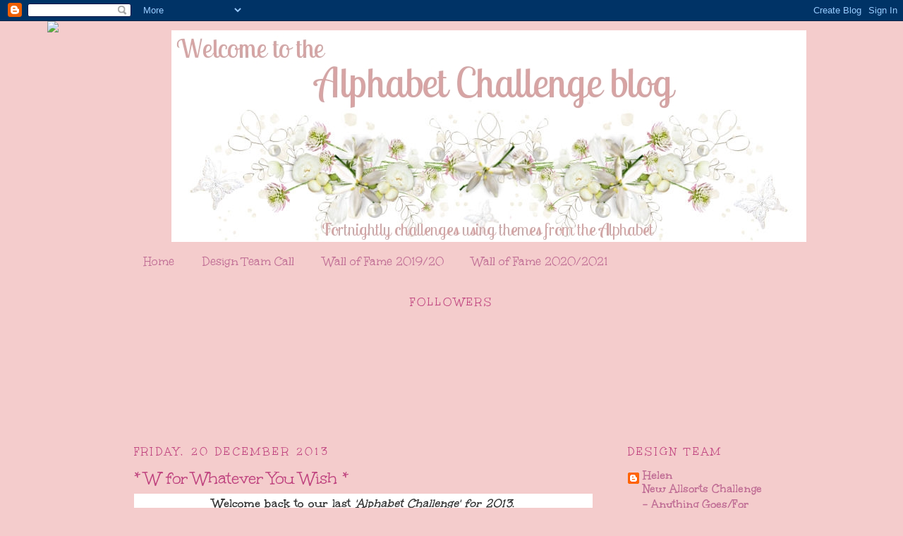

--- FILE ---
content_type: text/html; charset=UTF-8
request_url: https://alphabetchallengeblog.blogspot.com/2013/
body_size: 26170
content:
<!DOCTYPE html>
<html dir='ltr'>
<head>
<link href='https://www.blogger.com/static/v1/widgets/2944754296-widget_css_bundle.css' rel='stylesheet' type='text/css'/>
<meta content='text/html; charset=UTF-8' http-equiv='Content-Type'/>
<meta content='blogger' name='generator'/>
<link href='https://alphabetchallengeblog.blogspot.com/favicon.ico' rel='icon' type='image/x-icon'/>
<link href='https://alphabetchallengeblog.blogspot.com/2013/' rel='canonical'/>
<link rel="alternate" type="application/atom+xml" title="Alphabet Challenge Blog - Atom" href="https://alphabetchallengeblog.blogspot.com/feeds/posts/default" />
<link rel="alternate" type="application/rss+xml" title="Alphabet Challenge Blog - RSS" href="https://alphabetchallengeblog.blogspot.com/feeds/posts/default?alt=rss" />
<link rel="service.post" type="application/atom+xml" title="Alphabet Challenge Blog - Atom" href="https://www.blogger.com/feeds/7399823774044298016/posts/default" />
<!--Can't find substitution for tag [blog.ieCssRetrofitLinks]-->
<meta content='https://alphabetchallengeblog.blogspot.com/2013/' property='og:url'/>
<meta content='Alphabet Challenge Blog' property='og:title'/>
<meta content='A Crafty Challenge blog with an alphabet theme.' property='og:description'/>
<title>Alphabet Challenge Blog: 2013</title>
<style type='text/css'>@font-face{font-family:'Unkempt';font-style:normal;font-weight:400;font-display:swap;src:url(//fonts.gstatic.com/s/unkempt/v22/2EbnL-Z2DFZue0DSeYEV8h-bp_Y.woff2)format('woff2');unicode-range:U+0000-00FF,U+0131,U+0152-0153,U+02BB-02BC,U+02C6,U+02DA,U+02DC,U+0304,U+0308,U+0329,U+2000-206F,U+20AC,U+2122,U+2191,U+2193,U+2212,U+2215,U+FEFF,U+FFFD;}@font-face{font-family:'Unkempt';font-style:normal;font-weight:700;font-display:swap;src:url(//fonts.gstatic.com/s/unkempt/v22/2EbiL-Z2DFZue0DScTow5zK5qtxtX88.woff2)format('woff2');unicode-range:U+0000-00FF,U+0131,U+0152-0153,U+02BB-02BC,U+02C6,U+02DA,U+02DC,U+0304,U+0308,U+0329,U+2000-206F,U+20AC,U+2122,U+2191,U+2193,U+2212,U+2215,U+FEFF,U+FFFD;}</style>
<style id='page-skin-1' type='text/css'><!--
/*
-----------------------------------------------
Blogger Template Style
Name:     Minima
Date:     26 Feb 2004
Updated by: Blogger Team
----------------------------------------------- */
/* Variable definitions
====================
<Variable name="bgcolor" description="Page Background Color"
type="color" default="#fff">
<Variable name="textcolor" description="Text Color"
type="color" default="#333">
<Variable name="linkcolor" description="Link Color"
type="color" default="#58a">
<Variable name="pagetitlecolor" description="Blog Title Color"
type="color" default="#666">
<Variable name="descriptioncolor" description="Blog Description Color"
type="color" default="#999">
<Variable name="titlecolor" description="Post Title Color"
type="color" default="#c60">
<Variable name="bordercolor" description="Border Color"
type="color" default="#ccc">
<Variable name="sidebarcolor" description="Sidebar Title Color"
type="color" default="#999">
<Variable name="sidebartextcolor" description="Sidebar Text Color"
type="color" default="#666">
<Variable name="visitedlinkcolor" description="Visited Link Color"
type="color" default="#999">
<Variable name="bodyfont" description="Text Font"
type="font" default="normal normal 100% Georgia, Serif">
<Variable name="headerfont" description="Sidebar Title Font"
type="font"
default="normal normal 78% 'Trebuchet MS',Trebuchet,Arial,Verdana,Sans-serif">
<Variable name="pagetitlefont" description="Blog Title Font"
type="font"
default="normal normal 200% Georgia, Serif">
<Variable name="descriptionfont" description="Blog Description Font"
type="font"
default="normal normal 78% 'Trebuchet MS', Trebuchet, Arial, Verdana, Sans-serif">
<Variable name="postfooterfont" description="Post Footer Font"
type="font"
default="normal normal 78% 'Trebuchet MS', Trebuchet, Arial, Verdana, Sans-serif">
<Variable name="startSide" description="Side where text starts in blog language"
type="automatic" default="left">
<Variable name="endSide" description="Side where text ends in blog language"
type="automatic" default="right">
*/
/* Use this with templates/template-twocol.html */
body {
background:#f4cccc;
margin:0;
color:#333333;
font:x-small Georgia Serif;
font-size/* */:/**/small;
font-size: /**/small;
text-align: center;
}
a:link {
color:#bf6c94;
text-decoration:none;
}
a:visited {
color:#5a885a;
text-decoration:none;
}
a:hover {
color:#bf427e;
text-decoration:underline;
}
a img {
border-width:0;
}
/* Header
-----------------------------------------------
*/
#header-wrapper {
width:800px;
margin:0 auto 3px;
border:0px solid rgba(0, 0, 0, 0);
}
#header-inner {
background-position: center;
margin-left: auto;
margin-right: auto;
}
#header {
margin: 3px;
border: 0px solid rgba(0, 0, 0, 0);
text-align: center;
color:transparent;
}
#header h1 {
margin:3px 3px 0;
padding:15px 20px .25em;
line-height:1.2em;
text-transform:uppercase;
letter-spacing:.2em;
font: normal bold 200% Unkempt;
}
#header a {
color:transparent;
text-decoration:none;
}
#header a:hover {
color:transparent;
}
#header .description {
margin:0 5px 5px;
padding:0 20px 15px;
max-width:700px;
text-transform:uppercase;
letter-spacing:.2em;
line-height: 1.4em;
font: normal bold 78% Unkempt;
color: #191919;
}
#header img {
margin-left: auto;
margin-right: auto;
}
/* Outer-Wrapper
----------------------------------------------- */
#outer-wrapper {
width: 900px;
margin:0 auto;
padding:10px;
text-align:left;
font: normal bold 18px Unkempt;
}
#main-wrapper {
width: 650px;
float: left;
word-wrap: break-word; /* fix for long text breaking sidebar float in IE */
overflow: hidden;     /* fix for long non-text content breaking IE sidebar float */
}
#sidebar-wrapper {
width: 200px;
float: right;
word-wrap: break-word; /* fix for long text breaking sidebar float in IE */
overflow: hidden;      /* fix for long non-text content breaking IE sidebar float */
}
/* Headings
----------------------------------------------- */
h2 {
margin:1.5em 0 .75em;
font:normal normal 16px Unkempt;
line-height: 1.4em;
text-transform:uppercase;
letter-spacing:.2em;
color:#bf427e;
}
/* Posts
-----------------------------------------------
*/
h2.date-header {
margin:1.5em 0 .5em;
}
.post {
margin:.5em 0 1.5em;
border-bottom:1px dotted rgba(0, 0, 0, 0);
padding-bottom:1.5em;
}
.post h3 {
margin:.25em 0 0;
padding:0 0 4px;
font-size:140%;
font-weight:normal;
line-height:1.4em;
color:#bf427e;
}
.post h3 a, .post h3 a:visited, .post h3 strong {
display:block;
text-decoration:none;
color:#bf427e;
font-weight:normal;
}
.post h3 strong, .post h3 a:hover {
color:#333333;
}
.post-body {
margin:0 0 .75em;
line-height:1.6em;
}
.post-body blockquote {
line-height:1.3em;
}
.post-footer {
margin: .75em 0;
color:#bf427e;
text-transform:uppercase;
letter-spacing:.1em;
font: normal normal 78% 'Trebuchet MS', Trebuchet, Arial, Verdana, Sans-serif;
line-height: 1.4em;
}
.comment-link {
margin-left:.6em;
}
.post img, table.tr-caption-container {
padding:4px;
border:1px solid rgba(0, 0, 0, 0);
}
.tr-caption-container img {
border: none;
padding: 0;
}
.post blockquote {
margin:1em 20px;
}
.post blockquote p {
margin:.75em 0;
}
/* Comments
----------------------------------------------- */
#comments h4 {
margin:1em 0;
font-weight: bold;
line-height: 1.4em;
text-transform:uppercase;
letter-spacing:.2em;
color: #bf427e;
}
#comments-block {
margin:1em 0 1.5em;
line-height:1.6em;
}
#comments-block .comment-author {
margin:.5em 0;
}
#comments-block .comment-body {
margin:.25em 0 0;
}
#comments-block .comment-footer {
margin:-.25em 0 2em;
line-height: 1.4em;
text-transform:uppercase;
letter-spacing:.1em;
}
#comments-block .comment-body p {
margin:0 0 .75em;
}
.deleted-comment {
font-style:italic;
color:gray;
}
#blog-pager-newer-link {
float: left;
}
#blog-pager-older-link {
float: right;
}
#blog-pager {
text-align: center;
}
.feed-links {
clear: both;
line-height: 2.5em;
}
/* Sidebar Content
----------------------------------------------- */
.sidebar {
color: #191919;
line-height: 1.5em;
}
.sidebar ul {
list-style:none;
margin:0 0 0;
padding:0 0 0;
}
.sidebar li {
margin:0;
padding-top:0;
padding-right:0;
padding-bottom:.25em;
padding-left:15px;
text-indent:-15px;
line-height:1.5em;
}
.sidebar .widget, .main .widget {
border-bottom:1px dotted rgba(0, 0, 0, 0);
margin:0 0 1.5em;
padding:0 0 1.5em;
}
.main .Blog {
border-bottom-width: 0;
}
/* Profile
----------------------------------------------- */
.profile-img {
float: left;
margin-top: 0;
margin-right: 5px;
margin-bottom: 5px;
margin-left: 0;
padding: 4px;
border: 1px solid rgba(0, 0, 0, 0);
}
.profile-data {
margin:0;
text-transform:uppercase;
letter-spacing:.1em;
font: normal normal 78% 'Trebuchet MS', Trebuchet, Arial, Verdana, Sans-serif;
color: #bf427e;
font-weight: bold;
line-height: 1.6em;
}
.profile-datablock {
margin:.5em 0 .5em;
}
.profile-textblock {
margin: 0.5em 0;
line-height: 1.6em;
}
.profile-link {
font: normal normal 78% 'Trebuchet MS', Trebuchet, Arial, Verdana, Sans-serif;
text-transform: uppercase;
letter-spacing: .1em;
}
/* Footer
----------------------------------------------- */
#footer {
width:660px;
clear:both;
margin:0 auto;
padding-top:15px;
line-height: 1.6em;
text-transform:uppercase;
letter-spacing:.1em;
text-align: center;
}

--></style>
<link href='https://www.blogger.com/dyn-css/authorization.css?targetBlogID=7399823774044298016&amp;zx=aa992301-bf36-4c13-9baf-c5ab7bafac90' media='none' onload='if(media!=&#39;all&#39;)media=&#39;all&#39;' rel='stylesheet'/><noscript><link href='https://www.blogger.com/dyn-css/authorization.css?targetBlogID=7399823774044298016&amp;zx=aa992301-bf36-4c13-9baf-c5ab7bafac90' rel='stylesheet'/></noscript>
<meta name='google-adsense-platform-account' content='ca-host-pub-1556223355139109'/>
<meta name='google-adsense-platform-domain' content='blogspot.com'/>

</head>
<body>
<div class='navbar section' id='navbar'><div class='widget Navbar' data-version='1' id='Navbar1'><script type="text/javascript">
    function setAttributeOnload(object, attribute, val) {
      if(window.addEventListener) {
        window.addEventListener('load',
          function(){ object[attribute] = val; }, false);
      } else {
        window.attachEvent('onload', function(){ object[attribute] = val; });
      }
    }
  </script>
<div id="navbar-iframe-container"></div>
<script type="text/javascript" src="https://apis.google.com/js/platform.js"></script>
<script type="text/javascript">
      gapi.load("gapi.iframes:gapi.iframes.style.bubble", function() {
        if (gapi.iframes && gapi.iframes.getContext) {
          gapi.iframes.getContext().openChild({
              url: 'https://www.blogger.com/navbar/7399823774044298016?origin\x3dhttps://alphabetchallengeblog.blogspot.com',
              where: document.getElementById("navbar-iframe-container"),
              id: "navbar-iframe"
          });
        }
      });
    </script><script type="text/javascript">
(function() {
var script = document.createElement('script');
script.type = 'text/javascript';
script.src = '//pagead2.googlesyndication.com/pagead/js/google_top_exp.js';
var head = document.getElementsByTagName('head')[0];
if (head) {
head.appendChild(script);
}})();
</script>
</div></div>
<div id='outer-wrapper'><div id='wrap2'>
<!-- skip links for text browsers -->
<span id='skiplinks' style='display:none;'>
<a href='#main'>skip to main </a> |
      <a href='#sidebar'>skip to sidebar</a>
</span>
<div id='header-wrapper'>
<div class='header section' id='header'><div class='widget Header' data-version='1' id='Header1'>
<div id='header-inner'>
<a href='https://alphabetchallengeblog.blogspot.com/' style='display: block'>
<img alt='Alphabet Challenge Blog' height='300px; ' id='Header1_headerimg' src='https://blogger.googleusercontent.com/img/b/R29vZ2xl/AVvXsEjAgCSpFg7JzyKl5S_E8DgJyklIhO7jyu3yl0OMLfHU-OMld6OFhP9owXUDwzUvyV4Bo0qKlprQ58t7uJLqbld674d1hDYiGFtSUYF0y1YZbyGkodasRt5SKTGra03S_J6dQ4MHLqz-soU/s900/alphabet+banner.jpg' style='display: block' width='900px; '/>
</a>
</div>
</div></div>
</div>
<div id='content-wrapper'>
<div id='crosscol-wrapper' style='text-align:center'>
<div class='crosscol section' id='crosscol'><div class='widget PageList' data-version='1' id='PageList1'>
<h2>Pages</h2>
<div class='widget-content'>
<ul>
<li>
<a href='https://alphabetchallengeblog.blogspot.com/'>Home</a>
</li>
<li>
<a href='https://alphabetchallengeblog.blogspot.com/p/design-team-call.html'>Design Team Call</a>
</li>
<li>
<a href='https://alphabetchallengeblog.blogspot.com/p/wall-of-fame.html'>Wall of Fame 2019/20</a>
</li>
<li>
<a href='https://alphabetchallengeblog.blogspot.com/p/wall-of-fame-20202021.html'>Wall of Fame 2020/2021</a>
</li>
</ul>
<div class='clear'></div>
</div>
</div><div class='widget Followers' data-version='1' id='Followers1'>
<h2 class='title'>Followers</h2>
<div class='widget-content'>
<div id='Followers1-wrapper'>
<div style='margin-right:2px;'>
<div><script type="text/javascript" src="https://apis.google.com/js/platform.js"></script>
<div id="followers-iframe-container"></div>
<script type="text/javascript">
    window.followersIframe = null;
    function followersIframeOpen(url) {
      gapi.load("gapi.iframes", function() {
        if (gapi.iframes && gapi.iframes.getContext) {
          window.followersIframe = gapi.iframes.getContext().openChild({
            url: url,
            where: document.getElementById("followers-iframe-container"),
            messageHandlersFilter: gapi.iframes.CROSS_ORIGIN_IFRAMES_FILTER,
            messageHandlers: {
              '_ready': function(obj) {
                window.followersIframe.getIframeEl().height = obj.height;
              },
              'reset': function() {
                window.followersIframe.close();
                followersIframeOpen("https://www.blogger.com/followers/frame/7399823774044298016?colors\x3dCgt0cmFuc3BhcmVudBILdHJhbnNwYXJlbnQaByMxOTE5MTkiByNiZjZjOTQqByNmNGNjY2MyByNiZjQyN2U6ByMxOTE5MTlCByNiZjZjOTRKByMxOTE5MTlSByNiZjZjOTRaC3RyYW5zcGFyZW50\x26pageSize\x3d21\x26hl\x3den-GB\x26origin\x3dhttps://alphabetchallengeblog.blogspot.com");
              },
              'open': function(url) {
                window.followersIframe.close();
                followersIframeOpen(url);
              }
            }
          });
        }
      });
    }
    followersIframeOpen("https://www.blogger.com/followers/frame/7399823774044298016?colors\x3dCgt0cmFuc3BhcmVudBILdHJhbnNwYXJlbnQaByMxOTE5MTkiByNiZjZjOTQqByNmNGNjY2MyByNiZjQyN2U6ByMxOTE5MTlCByNiZjZjOTRKByMxOTE5MTlSByNiZjZjOTRaC3RyYW5zcGFyZW50\x26pageSize\x3d21\x26hl\x3den-GB\x26origin\x3dhttps://alphabetchallengeblog.blogspot.com");
  </script></div>
</div>
</div>
<div class='clear'></div>
</div>
</div></div>
</div>
<div id='main-wrapper'>
<div class='main section' id='main'><div class='widget Blog' data-version='1' id='Blog1'>
<div class='blog-posts hfeed'>

          <div class="date-outer">
        
<h2 class='date-header'><span>Friday, 20 December 2013</span></h2>

          <div class="date-posts">
        
<div class='post-outer'>
<div class='post hentry uncustomized-post-template' itemprop='blogPost' itemscope='itemscope' itemtype='http://schema.org/BlogPosting'>
<meta content='https://blogger.googleusercontent.com/img/b/R29vZ2xl/AVvXsEgRPCyzFSYrORyg5LoAiYKgNLbkxTxVg-DPXfxeHuS_TpaAStC-HzGHJALJHdwgkO0pZClsc8vG59SinMOS6rdVcFHtMmsCqgVUK86PDqDWyD468zHvf3B-gEFBZGRw2puJXsk2C3INLX4/s320/2_a.JPG' itemprop='image_url'/>
<meta content='7399823774044298016' itemprop='blogId'/>
<meta content='2627064882015085393' itemprop='postId'/>
<a name='2627064882015085393'></a>
<h3 class='post-title entry-title' itemprop='name'>
<a href='https://alphabetchallengeblog.blogspot.com/2013/12/w-for-whatever-you-wish.html'>* W for Whatever You Wish *</a>
</h3>
<div class='post-header'>
<div class='post-header-line-1'></div>
</div>
<div class='post-body entry-content' id='post-body-2627064882015085393' itemprop='description articleBody'>
<div style="background-color: white; color: #333333; font-family: Unkempt; font-size: 18px; font-weight: bold; line-height: 28.796875px; text-align: center;">
Welcome back to our last&nbsp;<i>'Alphabet Challenge' for 2013</i>.</div>
<div style="background-color: white; color: #333333; font-family: Unkempt; font-size: 18px; font-weight: bold; line-height: 28.796875px; text-align: center;">
<br /></div>
<div style="background-color: white; color: #333333; font-family: Unkempt; font-size: 18px; font-weight: bold; line-height: 28.796875px; text-align: center;">
<div>
Jan back this week for Team A with news of our next challenge,&nbsp;</div>
<div>
but first all of us here at the 'Alphabet Challenge' would just like to say<br />
a massive 'Thank You' to everyone for &nbsp;your support this year<br />
and that we are really looking forward to bringing you<br />
more exciting challenges in 2014.</div>
<div>
<br /></div>
</div>
<div style="background-color: white; color: #333333; font-family: Unkempt; font-size: 18px; font-weight: bold; line-height: 28.796875px; text-align: center;">
So now onto our Top 3 for the last challenge<br />
'V for Vellum', chosen by Avril</div>
<div style="background-color: white; color: #333333; font-family: Unkempt; font-size: 18px; font-weight: bold; line-height: 28.796875px; text-align: center;">
(in no particular order):</div>
<div style="background-color: white; color: #333333; font-family: Unkempt; font-size: 18px; font-weight: bold; line-height: 28.796875px; text-align: center;">
<br />
Nela<br />
<img height="302" src="https://blogger.googleusercontent.com/img/b/R29vZ2xl/AVvXsEgRPCyzFSYrORyg5LoAiYKgNLbkxTxVg-DPXfxeHuS_TpaAStC-HzGHJALJHdwgkO0pZClsc8vG59SinMOS6rdVcFHtMmsCqgVUK86PDqDWyD468zHvf3B-gEFBZGRw2puJXsk2C3INLX4/s320/2_a.JPG" width="320" /><br />
<br /></div>
<div style="background-color: white; color: #333333; font-family: Unkempt; font-size: 18px; font-weight: bold; line-height: 28.796875px; text-align: center;">
Anet<br />
<img height="320" src="https://blogger.googleusercontent.com/img/b/R29vZ2xl/AVvXsEjPp3bPv6jmBBeF2E4eOsbu68Tf72WmXgE7zCqu02hoptcwZR8dSZx5i6bLpeIBDTFuxrGJiHi3TWmlKjs8QSqzA_-ivP-Yf_8gAyC10UnferRt7eAnfiHqojAIlWEuuddbU0LaKxiO9euq/s320/Butterflies-1.JPG" width="247" /><br />
<br /></div>
<div style="background-color: white; color: #333333; font-family: Unkempt; font-size: 18px; font-weight: bold; line-height: 28.796875px; text-align: center;">
Christine Drogt<br />
<img height="320" src="https://blogger.googleusercontent.com/img/b/R29vZ2xl/AVvXsEhMs2mMtrOCBOM6GvwV5x9zoR9d0E6t_5rr8BZOiyFzvu2hOKxEqcfCUUuMTFCzSuj36WZU29wdr4zR1Vgp4SV-gNrAdvoRMsgHoCzysZzR1uECjJ-uzcqeUA-C0_OcGzju-d75SMfifcDL/s320/AK-7-12.jpg" width="320" /><br />
<br />
Congratulations, ladies -&nbsp;</div>
<div style="background-color: white; color: #333333; font-family: Unkempt; line-height: 28.796875px; text-align: center;">
<div style="text-align: left;">
<div style="font-size: 18px; font-weight: bold; text-align: center;">
<div style="margin: 0px;">
please feel free to take a copy of our Top 3 badge from the sidebar.</div>
</div>
<div style="font-size: 18px; font-weight: bold; text-align: center;">
<div style="margin: 0px;">
<br /></div>
<div style="margin: 0px;">
------ ooo ------</div>
</div>
<div style="text-align: center;">
<div style="font-size: 18px; font-weight: bold;">
<div style="margin: 0px;">
<br /></div>
<div style="margin: 0px;">
So, here we go with the next challenge this time chosen by Roxx, which is</div>
</div>
<div>
<div style="margin: 0px;">
<span style="color: red;"><i><b><span style="font-size: x-large;"><br /></span></b></i></span>
<span style="color: red;"><i><b><span style="font-size: x-large;">* W for Whatever You Wish *</span></b></i></span><br />
<span style="font-size: medium;"><b><br /></b></span>
<span style="font-size: medium;"><b>So, exactly what it says on the tin!&nbsp;</b></span><br />
<span style="font-size: medium;"><b>You can submit anything you wish this time and&nbsp;</b></span><br />
<span style="font-size: medium;"><b>don't forget - it's doesn't have to be a card!</b></span></div>
</div>
<div style="font-size: 18px; font-weight: bold;">
<div>
<div style="margin: 0px;">
<br /></div>
</div>
<div>
<div style="margin: 0px;">
Here's some great inspiration from Team A:</div>
</div>
<div style="margin: 0px;">
<br /></div>
<div style="margin: 0px;">
<i><u>JAN</u></i><br />
<i>(A pretty engagement card and gift)</i></div>
<div style="margin: 0px;">
<div class="separator" style="clear: both;">
<a href="https://blogger.googleusercontent.com/img/b/R29vZ2xl/AVvXsEh5ih8XdNQScTNma0wCsY00eV4wRxrut4jPNpm7HZfuw7rNK6XkYshI4AeOuxM15nC1v_6Yn1UKBL6CUVinjHJuoQzcUykuGWis9akVFd-18PTcr-8AW8uCmhTp_o6gBWu5kYIdHh-NAwvL/s1600/W+-+Whatever+U+Wish.jpg" imageanchor="1" style="margin-left: 1em; margin-right: 1em;"><img border="0" height="371" src="https://blogger.googleusercontent.com/img/b/R29vZ2xl/AVvXsEh5ih8XdNQScTNma0wCsY00eV4wRxrut4jPNpm7HZfuw7rNK6XkYshI4AeOuxM15nC1v_6Yn1UKBL6CUVinjHJuoQzcUykuGWis9akVFd-18PTcr-8AW8uCmhTp_o6gBWu5kYIdHh-NAwvL/s400/W+-+Whatever+U+Wish.jpg" width="400" /></a></div>
<div class="separator" style="clear: both;">
<br /></div>
<div class="separator" style="clear: both;">
<a href="https://blogger.googleusercontent.com/img/b/R29vZ2xl/AVvXsEgA0BNiLZxoroYmVQC_gmC1GxRN0rI1d1p997eDnkSHPR1dW6VVtPDWoOfyZwLQuEudwXvDZrTrsKFz2wzhOEn6-lCoBBNKu_6ZJ5OeqLRfSpNMap-miyg51MC9txIY_AhPsbTIpz33d91D/s1600/W+-+Whatever+U+Wish+2.jpg" imageanchor="1" style="margin-left: 1em; margin-right: 1em;"><img border="0" height="260" src="https://blogger.googleusercontent.com/img/b/R29vZ2xl/AVvXsEgA0BNiLZxoroYmVQC_gmC1GxRN0rI1d1p997eDnkSHPR1dW6VVtPDWoOfyZwLQuEudwXvDZrTrsKFz2wzhOEn6-lCoBBNKu_6ZJ5OeqLRfSpNMap-miyg51MC9txIY_AhPsbTIpz33d91D/s320/W+-+Whatever+U+Wish+2.jpg" width="320" /></a></div>
<div class="separator" style="clear: both;">
<br /></div>
<i><u>JENNIFER</u></i><br />
<i>(A cheeky snowman Christmas card)</i></div>
<div style="margin: 0px;">
<u><img height="400" src="https://blogger.googleusercontent.com/img/b/R29vZ2xl/AVvXsEjiDdJ9H_jkdua8_oKTKzT28_fm3KHabk4ZntcZHhPlZKypciPX0le01Yz2jubP7reEBP-L4UsRdBtptbYRJUHJ1g-pQbcRVhhwE8Zz4PyxPKoqGcP7cyYpE-oMx6qwaxSppE8ClAmjhgGC/s400/snowman.JPG" width="325" /></u><br />
<br /></div>
<div style="margin: 0px;">
<i><u>CAZ</u></i><br />
<i>(A beautifully embossed card)</i></div>
<div style="margin: 0px;">
<img height="293" src="https://blogger.googleusercontent.com/img/b/R29vZ2xl/AVvXsEgyiRX5iBXOiOkflLqink4nG-3xFkGBWLeoL3b8xWqBpLOWceocE0t912nna56htAVQiy0bAEeMW6b0F6h8c3UopLBhiZpK34XpD-SmtywfBD11IQvMtFXz3080v0xjJr-Jg4fajGU6RKLL/s400/carole128+004.jpg" width="400" /></div>
<div style="margin: 0px;">
<i><u><br /></u></i></div>
<div style="margin: 0px;">
<i><u>TAMMY</u></i><br />
<i>(Three fab gift card holders)</i></div>
<div style="margin: 0px;">
<img height="202" src="https://blogger.googleusercontent.com/img/b/R29vZ2xl/AVvXsEj1Xq82HHLpTP8L8QF0mNzinuAgQjxLARt5A-ulp5jGYntDR3nRjU4dNVlOM2GP3gOxJ3Ofx3Lohyphenhyphencg6KXud6h0bR1WLVaSA7oqCV46WdJ3N0U0SfgZXiAOQzW7y4BCFoQVDaqVbVT2J0D8/s400/20Dec-+Gift+card+Holders+2013.JPG" width="400" /><br />
<br />
<img height="230" src="https://blogger.googleusercontent.com/img/b/R29vZ2xl/AVvXsEjEHC1YqWkZ0WtZR0hy-orVyj0ggQVe1DQsSjySUAsOqKot_OC5rsb7YcCmMLw_VsbwovRciXdqlqNKSracm0c_Vcl3EhgVMA6RYXJItB3xaBWhtilzjR9647BwVusp4MTxHmwasbuR0yIT/s320/20Dec+GCH+2013+-2.JPG" width="320" /></div>
<div style="margin: 0px;">
<i><u><br /></u></i></div>
<div style="margin: 0px;">
<i><u>SHEENA</u></i><br />
<i>(A very elegant anniversary card)</i><br />
<img height="400" src="https://blogger.googleusercontent.com/img/b/R29vZ2xl/AVvXsEgfk_L8rYRj3SGAGbmNvyyMMmVO181cZO3EzsyEZ8ZAZFxxcr9rfOFszsMEO9UlIY1KJnZO2zokWMB9D9GP3IjGsxrrnDSwdSUM-Vsl4pfIASzGIkbaaI5Dh9KjztGOzXxF-t67ttrQr3Gi/s400/Sheena.jpg" width="395" /></div>
<div style="margin: 0px;">
<br /></div>
<div style="margin: 0px;">
Great work as always Ladies!&nbsp;</div>
<div style="margin: 0px;">
<div>
<div>
<div style="margin: 0px;">
To view how the DT have made their creations&nbsp;</div>
<div style="margin: 0px;">
please pop along to their blogs - links are at the top.</div>
<div style="margin: 0px;">
<br /></div>
</div>
<div>
<div style="text-align: left;">
<div style="text-align: center;">
<div style="margin: 0px;">
------ ooo ------</div>
<div style="margin: 0px;">
<br /></div>
</div>
<div style="text-align: center;">
<div style="margin: 0px;">
Now it's over to you -&nbsp;</div>
</div>
<div style="text-align: center;">
<div style="margin: 0px;">
please leave your link with the little&nbsp;<span style="color: blue;">Blue Frog&nbsp;</span></div>
</div>
<div style="text-align: center;">
<div style="margin: 0px;">
and remember to link your entry back to our blog.</div>
</div>
<div style="text-align: center;">
<div style="margin: 0px;">
We will be round to visit your blogs over the course of the next fortnight.</div>
</div>
<div style="text-align: center;">
<div style="margin: 0px;">
<br /></div>
</div>
<div style="text-align: center;">
<div style="margin: 0px;">
Well, that's all from me -&nbsp;</div>
</div>
<div style="text-align: center;">
<div style="margin: 0px;">
Shaz will be back on the 3rd January</div>
</div>
<div style="text-align: center;">
<div style="margin: 0px;">
with our Top 3 winners and the first of our challenges for 2014.</div>
</div>
<div style="text-align: center;">
<div style="margin: 0px;">
<br /></div>
</div>
<div style="text-align: center;">
<div style="margin: 0px;">
And all that's left to say is - we would like to wish you all<br />
'A VERY MERRY CHRISTMAS<br />
&amp; HAPPY NEW YEAR'</div>
</div>
</div>
</div>
</div>
</div>
<div>
<div>
<div style="margin: 0px;">
<br />
The Alphabet Team</div>
</div>
<div>
<div style="margin: 0px;">
xx</div>
</div>
</div>
</div>
</div>
</div>
</div>
<!-- start InLinkz script -->

<script type="text/javascript">
document.write('<script type="text/javascript" src="http://www.inlinkz.com/cs.php?id=353168&' + new Date().getTime() + '"><\/script>');
</script>

<!-- end InLinkz script -->
<div style='clear: both;'></div>
</div>
<div class='post-footer'>
<div class='post-footer-line post-footer-line-1'>
<span class='post-author vcard'>
Written by
<span class='fn' itemprop='author' itemscope='itemscope' itemtype='http://schema.org/Person'>
<meta content='https://www.blogger.com/profile/03957843898467956402' itemprop='url'/>
<a class='g-profile' href='https://www.blogger.com/profile/03957843898467956402' rel='author' title='author profile'>
<span itemprop='name'>JayBe</span>
</a>
</span>
</span>
<span class='post-timestamp'>
</span>
<span class='post-comment-link'>
<a class='comment-link' href='https://alphabetchallengeblog.blogspot.com/2013/12/w-for-whatever-you-wish.html#comment-form' onclick=''>
7 comments:
  </a>
</span>
<span class='post-icons'>
</span>
<div class='post-share-buttons goog-inline-block'>
<a class='goog-inline-block share-button sb-email' href='https://www.blogger.com/share-post.g?blogID=7399823774044298016&postID=2627064882015085393&target=email' target='_blank' title='Email This'><span class='share-button-link-text'>Email This</span></a><a class='goog-inline-block share-button sb-blog' href='https://www.blogger.com/share-post.g?blogID=7399823774044298016&postID=2627064882015085393&target=blog' onclick='window.open(this.href, "_blank", "height=270,width=475"); return false;' target='_blank' title='BlogThis!'><span class='share-button-link-text'>BlogThis!</span></a><a class='goog-inline-block share-button sb-twitter' href='https://www.blogger.com/share-post.g?blogID=7399823774044298016&postID=2627064882015085393&target=twitter' target='_blank' title='Share to X'><span class='share-button-link-text'>Share to X</span></a><a class='goog-inline-block share-button sb-facebook' href='https://www.blogger.com/share-post.g?blogID=7399823774044298016&postID=2627064882015085393&target=facebook' onclick='window.open(this.href, "_blank", "height=430,width=640"); return false;' target='_blank' title='Share to Facebook'><span class='share-button-link-text'>Share to Facebook</span></a><a class='goog-inline-block share-button sb-pinterest' href='https://www.blogger.com/share-post.g?blogID=7399823774044298016&postID=2627064882015085393&target=pinterest' target='_blank' title='Share to Pinterest'><span class='share-button-link-text'>Share to Pinterest</span></a>
</div>
</div>
<div class='post-footer-line post-footer-line-2'>
<span class='post-labels'>
Labels:
<a href='https://alphabetchallengeblog.blogspot.com/search/label/The%20Alphabet%20Challenge' rel='tag'>The Alphabet Challenge</a>,
<a href='https://alphabetchallengeblog.blogspot.com/search/label/W%20for%20Whatever%20You%20Wish' rel='tag'>W for Whatever You Wish</a>
</span>
</div>
<div class='post-footer-line post-footer-line-3'>
<span class='post-location'>
</span>
</div>
</div>
</div>
</div>

          </div></div>
        

          <div class="date-outer">
        
<h2 class='date-header'><span>Friday, 6 December 2013</span></h2>

          <div class="date-posts">
        
<div class='post-outer'>
<div class='post hentry uncustomized-post-template' itemprop='blogPost' itemscope='itemscope' itemtype='http://schema.org/BlogPosting'>
<meta content='https://blogger.googleusercontent.com/img/b/R29vZ2xl/AVvXsEiPVteQ7gIioWxi8PGBNx0eq54A00Zxx-o7hdEW1n39rCRc6cPyrLqQ4Bmx0gC7347W_Mw60VOaTJW056z9BaulgHlTnocR-s-Y2rxsErgQUnV0RGccCqQj8yEvrHr6hW-1hJiSVA0yjS0/?imgmax=800' itemprop='image_url'/>
<meta content='7399823774044298016' itemprop='blogId'/>
<meta content='429771628012657579' itemprop='postId'/>
<a name='429771628012657579'></a>
<h3 class='post-title entry-title' itemprop='name'>
<a href='https://alphabetchallengeblog.blogspot.com/2013/12/v-for-vellum.html'>* V for Vellum *</a>
</h3>
<div class='post-header'>
<div class='post-header-line-1'></div>
</div>
<div class='post-body entry-content' id='post-body-429771628012657579' itemprop='description articleBody'>
<div style="background-color: white; color: #333333; font-family: Unkempt; font-size: 18px; font-weight: bold; line-height: 28.796875px; text-align: center;">
Welcome back to the&nbsp;<i>'Alphabet Challenge'</i>.</div>
<div style="background-color: white; color: #333333; font-family: Unkempt; font-size: 18px; font-weight: bold; line-height: 28.796875px; text-align: center;">
<br /></div>
<div style="background-color: white; color: #333333; font-family: Unkempt; font-size: 18px; font-weight: bold; line-height: 28.796875px; text-align: center;">
<div>
Shaz back again this week for Team B with news of our next challenge,&nbsp;</div>
<div>
but first I would just like to say a massive 'thanks' to everyone&nbsp;</div>
<div>
who joined in with our&nbsp;last challenge 'U for Umbrella '&nbsp;</div>
<div>
Not many of you joined us for this 1, we are hoping it's because you are all starting to run round like headless chickens preparing for Christmas, but those who did join us fantastic projects made.</div>
<div>
<br /></div>
</div>
<div style="background-color: white; color: #333333; font-family: Unkempt; font-size: 18px; font-weight: bold; line-height: 28.796875px; text-align: center;">
So, here's our Top 3 chosen by Jan</div>
<div style="background-color: white; color: #333333; font-family: Unkempt; font-size: 18px; font-weight: bold; line-height: 28.796875px; text-align: center;">
(in no particular order):</div>
<div style="background-color: white; color: #333333; font-family: Unkempt; font-size: 18px; font-weight: bold; line-height: 28.796875px; text-align: center;">
<br />
Christine Craig<br />
<img alt="TT MW #85" height="400" src="https://blogger.googleusercontent.com/img/b/R29vZ2xl/AVvXsEiPVteQ7gIioWxi8PGBNx0eq54A00Zxx-o7hdEW1n39rCRc6cPyrLqQ4Bmx0gC7347W_Mw60VOaTJW056z9BaulgHlTnocR-s-Y2rxsErgQUnV0RGccCqQj8yEvrHr6hW-1hJiSVA0yjS0/?imgmax=800" width="346" /><br />
<br /></div>
<div style="background-color: white; color: #333333; font-family: Unkempt; font-size: 18px; font-weight: bold; line-height: 28.796875px; text-align: center;">
Helene<br />
<img height="400" src="https://blogger.googleusercontent.com/img/b/R29vZ2xl/AVvXsEjEkbHxznMwQrxeRzSKEeCeCa3calxyqXPGvq0tuxq0Z24LLRAtSiKj3LJmgbvPSddboLLOuv8QH0650XKcwm06U0IvGoTaJLAvox2IvQhQciuef3XLIVcdFcLXBAH8_4VokJLS1tDj17M/s400/IMG_0596a.jpg" width="400" /><br />
<br /></div>
<div style="background-color: white; color: #333333; font-family: Unkempt; font-size: 18px; font-weight: bold; line-height: 28.796875px; text-align: center;">
Anet<br />
<img height="400" src="https://blogger.googleusercontent.com/img/b/R29vZ2xl/AVvXsEhxr06F24EWwbi2eiNCmNjzOnS8BCdblEI0zFrjepL4i4nC-P8ea-6tLtG1Hb0nsuC3cA-c-Pm2-5as0fM2jXXsPiGkDUCECyhkfbRa53py0WqlXsJ80PiUUlgyb14tYj2BIQvwA4zlKkUq/s400/Walking+the+dogs-1.JPG" width="291" /><br />
<br /></div>
<div style="background-color: white; color: #333333; font-family: Unkempt; font-weight: bold; line-height: 28.796875px; text-align: center;">
<div style="font-size: 18px;">
Congratulations, ladies -&nbsp;</div>
<div style="font-weight: normal;">
<div style="text-align: left;">
<div style="font-size: 18px; font-weight: bold; text-align: center;">
<div style="margin: 0px;">
please feel free to take a copy of our Top 3 badge from the sidebar.</div>
</div>
<div style="font-size: 18px; font-weight: bold; text-align: center;">
<div style="margin: 0px;">
<br /></div>
<div style="margin: 0px;">
------ ooo ------</div>
</div>
<div style="text-align: center;">
<div style="font-size: 18px; font-weight: bold;">
<div style="margin: 0px;">
<br /></div>
<div style="margin: 0px;">
So, here we go with the next challenge this time chosen by Avril, which is</div>
</div>
<div>
<div style="margin: 0px;">
<span style="color: red;"><i><b><span style="font-size: x-large;">* V for Vellum *</span></b></i></span></div>
</div>
<div style="font-size: 18px; font-weight: bold;">
<div style="margin: 0px;">
All you have to do for this 1 is use vellum somewhere on your design - will it be the main feature or simply in the background?</div>
</div>
<div style="font-size: 18px; font-weight: bold;">
<div>
<div style="margin: 0px;">
Don't forget we are a multi crafts blog so you can make anything you like&nbsp;</div>
<div style="margin: 0px;">
as long as it fits the theme.</div>
</div>
<div>
<div style="margin: 0px;">
<br /></div>
</div>
<div>
<div style="margin: 0px;">
Here's some great inspiration from Team B:</div>
</div>
<div style="margin: 0px;">
<br /></div>
<div style="margin: 0px;">
<i><u>AVRIL</u></i></div>
<div style="margin: 0px;">
<img height="400" src="https://blogger.googleusercontent.com/img/b/R29vZ2xl/AVvXsEgRotigfiue_pI_tXcq5jwHBzhQNc3b3-jv3eFIVJiena5oOEq8dmOdIJSeX_F7FN1Mdn2inqE0UZGBxEt1Rg5-cNlg_dxZZtBlF_YE6ds1FmqYmuLw5Xk_12tKIv5iNo6ko9fXNgNYCuU/s400/20131118_133345.jpg" width="292" /></div>
<div style="margin: 0px;">
<br /></div>
<div style="margin: 0px;">
<i><u>SILVI</u></i><br />
<img height="352" src="https://blogger.googleusercontent.com/img/b/R29vZ2xl/AVvXsEjahIdxEBCntwh0D4JnhMOsYCTg8YtVDxYnFmT1LTYyrODMXD8p18OEx1wOFHRTn-3hBHWzyg8NC6gVPCAik3dgmdco9Fdz_rofYymINH6PxJrTKMlIUeosKpa6mTf9yHcUNn2hjd_F84I/s400/Vellum1a.jpg" width="400" /><br />
<br />
<img src="https://blogger.googleusercontent.com/img/b/R29vZ2xl/AVvXsEgfPhW9s8Dq6POxu9ThhTp0utKZAaEo-QoK90JnRDvtB0RfiUYAn89ByV3CJrJs91SK-n60f_pibP96WMZh2ZXuNg36EQPypP3pze83Q1hV0KfqzYavbUlT_Q5RM1blGqIIBlOa6bjBT4I/s400/Vellum1b.jpg" /></div>
<div style="margin: 0px;">
<i><u><br /></u></i></div>
<div style="margin: 0px;">
<i><u>PAT</u></i></div>
<div style="margin: 0px;">
<img height="395" src="https://blogger.googleusercontent.com/img/b/R29vZ2xl/AVvXsEgIMK7prG0csOCzP0R2JgBd6jWl-LrBMJiLmrS9J3F9fomg1PaIU-vsdZqj4bfX_YhpFNBBPcChEjFx2RtFHXBNwaYUY1FK6UUpRiHRB_xU8uKvvmzQva1Re0rAfzt-bqqEXrpwdcmmItBM/s400/(3)a+Alpha+6-12.jpg" width="400" /></div>
<div style="margin: 0px;">
<i><u><br /></u></i></div>
<div style="margin: 0px;">
<i><u>SHAZ</u></i></div>
<div style="margin: 0px;">
<img height="293" src="https://blogger.googleusercontent.com/img/b/R29vZ2xl/AVvXsEilHnlyWXI6jorlostcpPyxhUWindulGi5CRSOd-EqOkZq8ypEXWzLdtOnWY-Kus5GhU9GNEX7xKIDChgx3uf5oAeCc-UkIqMBiXwjPer-FDcDiM8JCFfyJOkbqRjnjEEAFOyR9RVYC6A0/s400/ACB+Vellum.jpg" width="400" /></div>
<div style="margin: 0px;">
<i><u><br /></u></i></div>
<div style="margin: 0px;">
<i><u>MARI</u></i><br />
<img height="400" src="https://blogger.googleusercontent.com/img/b/R29vZ2xl/AVvXsEj24eJ2quN5FmHje0TpsvgI5LYqPrMDJ5r7eNW1-kPu79id-60rw82iI7V6IAGZpFTCc2MKWP07q6cYGK5rhEe56Vk9wEhuxw1lML75SBu9B7FnQxm38Dck_FC5Iqf98Y-ATcp8UXcLgRzm/s400/Tilt+blue+010.JPG" width="300" /></div>
<div style="margin: 0px;">
<i><u><br /></u></i></div>
<div style="margin: 0px;">
<i><u>CAZ</u></i></div>
<div style="margin: 0px;">
<img height="378" src="https://blogger.googleusercontent.com/img/b/R29vZ2xl/AVvXsEjAlGvvLSwc5nW8UCYb4uIHJe0bAsd1V99Wafe1kKnNIGK-uhh3lsF5q_S0yvayIxaTI6dycfqTS2VFUMgo-qohfNUjlV2ZHlFpjVxptz6Azjdpo5XN2qjZacLxRxgXR4CzR-gyBAK7Ll59/s400/carole121+001.jpg" width="400" /></div>
<div style="margin: 0px;">
<div>
<div style="margin: 0px;">
Great work as always Ladies!&nbsp;</div>
</div>
<div>
<div>
<div style="margin: 0px;">
To view how the DT have made their creations&nbsp;</div>
<div style="margin: 0px;">
please pop along to their blogs - links are at the top.</div>
<div style="margin: 0px;">
<br /></div>
</div>
<div>
<div style="text-align: left;">
<div style="text-align: center;">
<div style="margin: 0px;">
------ ooo ------</div>
<div style="margin: 0px;">
<br /></div>
</div>
<div style="text-align: center;">
<div style="margin: 0px;">
Now it's over to you -&nbsp;</div>
</div>
<div style="text-align: center;">
<div style="margin: 0px;">
please leave your link with the little&nbsp;<span style="color: blue;">Blue Frog&nbsp;</span></div>
</div>
<div style="text-align: center;">
<div style="margin: 0px;">
and remember to link your entry back to our blog.</div>
</div>
<div style="text-align: center;">
<div style="margin: 0px;">
We will be round to visit your blogs over the course of the next fortnight.</div>
</div>
<div style="text-align: center;">
<div style="margin: 0px;">
<br /></div>
</div>
<div style="text-align: center;">
<div style="margin: 0px;">
Well, that's all from me -&nbsp;</div>
</div>
<div style="text-align: center;">
<div style="margin: 0px;">
Jan will be back on the 20th December</div>
</div>
<div style="text-align: center;">
<div style="margin: 0px;">
with our Top 3 winners and our last challenge for 2013.</div>
</div>
<div style="text-align: center;">
<div style="margin: 0px;">
<br /></div>
</div>
<div style="text-align: center;">
<div style="margin: 0px;">
Good Luck</div>
</div>
</div>
</div>
</div>
</div>
<div>
<div>
<div style="margin: 0px;">
The Alphabet Team</div>
</div>
<div>
<div style="margin: 0px;">
xx</div>
<!-- start InLinkz script -->

<script type="text/javascript">
document.write('<script type="text/javascript" src="http://www.inlinkz.com/cs.php?id=348356&' + new Date().getTime() + '"><\/script>');
</script>

<!-- end InLinkz script --></div>
</div>
</div>
</div>
</div>
</div>
</div>
<div style='clear: both;'></div>
</div>
<div class='post-footer'>
<div class='post-footer-line post-footer-line-1'>
<span class='post-author vcard'>
Written by
<span class='fn' itemprop='author' itemscope='itemscope' itemtype='http://schema.org/Person'>
<meta content='https://www.blogger.com/profile/05693846564664804710' itemprop='url'/>
<a class='g-profile' href='https://www.blogger.com/profile/05693846564664804710' rel='author' title='author profile'>
<span itemprop='name'>shaz earl</span>
</a>
</span>
</span>
<span class='post-timestamp'>
</span>
<span class='post-comment-link'>
<a class='comment-link' href='https://alphabetchallengeblog.blogspot.com/2013/12/v-for-vellum.html#comment-form' onclick=''>
4 comments:
  </a>
</span>
<span class='post-icons'>
</span>
<div class='post-share-buttons goog-inline-block'>
<a class='goog-inline-block share-button sb-email' href='https://www.blogger.com/share-post.g?blogID=7399823774044298016&postID=429771628012657579&target=email' target='_blank' title='Email This'><span class='share-button-link-text'>Email This</span></a><a class='goog-inline-block share-button sb-blog' href='https://www.blogger.com/share-post.g?blogID=7399823774044298016&postID=429771628012657579&target=blog' onclick='window.open(this.href, "_blank", "height=270,width=475"); return false;' target='_blank' title='BlogThis!'><span class='share-button-link-text'>BlogThis!</span></a><a class='goog-inline-block share-button sb-twitter' href='https://www.blogger.com/share-post.g?blogID=7399823774044298016&postID=429771628012657579&target=twitter' target='_blank' title='Share to X'><span class='share-button-link-text'>Share to X</span></a><a class='goog-inline-block share-button sb-facebook' href='https://www.blogger.com/share-post.g?blogID=7399823774044298016&postID=429771628012657579&target=facebook' onclick='window.open(this.href, "_blank", "height=430,width=640"); return false;' target='_blank' title='Share to Facebook'><span class='share-button-link-text'>Share to Facebook</span></a><a class='goog-inline-block share-button sb-pinterest' href='https://www.blogger.com/share-post.g?blogID=7399823774044298016&postID=429771628012657579&target=pinterest' target='_blank' title='Share to Pinterest'><span class='share-button-link-text'>Share to Pinterest</span></a>
</div>
</div>
<div class='post-footer-line post-footer-line-2'>
<span class='post-labels'>
</span>
</div>
<div class='post-footer-line post-footer-line-3'>
<span class='post-location'>
</span>
</div>
</div>
</div>
</div>

          </div></div>
        

          <div class="date-outer">
        
<h2 class='date-header'><span>Friday, 22 November 2013</span></h2>

          <div class="date-posts">
        
<div class='post-outer'>
<div class='post hentry uncustomized-post-template' itemprop='blogPost' itemscope='itemscope' itemtype='http://schema.org/BlogPosting'>
<meta content='https://blogger.googleusercontent.com/img/b/R29vZ2xl/AVvXsEgl7iHb_EZ8UrOoje4inQ0NBYK01oZlvpjo9x9PPQy8RBX7b_SjnqXrbUAoItMGRYp7-0DJNrlFxA7rXB2PHysGDyAEhQPqEmNm6MTdZbjMr6NZAIfgnpJ699QBxcoRtWn9eIRmg84pL_bo/s400/DSC_0002.jpg' itemprop='image_url'/>
<meta content='7399823774044298016' itemprop='blogId'/>
<meta content='5014210937506502867' itemprop='postId'/>
<a name='5014210937506502867'></a>
<h3 class='post-title entry-title' itemprop='name'>
<a href='https://alphabetchallengeblog.blogspot.com/2013/11/u-use-umbrella.html'>* U - Use an Umbrella *</a>
</h3>
<div class='post-header'>
<div class='post-header-line-1'></div>
</div>
<div class='post-body entry-content' id='post-body-5014210937506502867' itemprop='description articleBody'>
<div style="background-color: white; color: #333333; font-family: Unkempt; font-size: 18px; font-weight: bold; line-height: 28.796875px; text-align: center;">
Welcome back to the&nbsp;<i>'Alphabet Challenge'</i>.</div>
<div style="background-color: white; color: #333333; font-family: Unkempt; font-size: 18px; font-weight: bold; line-height: 28.796875px; text-align: center;">
<br /></div>
<div style="background-color: white; color: #333333; font-family: Unkempt; font-size: 18px; font-weight: bold; line-height: 28.796875px; text-align: center;">
<div>
Jan back again this week for Team A with news of our next challenge,&nbsp;</div>
<div>
but first I would just like to say a massive 'thanks' to everyone&nbsp;</div>
<div>
who joined in with our&nbsp;last challenge 'T for Twine' -&nbsp;</div>
<div>
another great choice with a fabulous<br />
70 entries!</div>
<div>
<br /></div>
</div>
<div style="background-color: white; color: #333333; font-family: Unkempt; font-size: 18px; font-weight: bold; line-height: 28.796875px; text-align: center;">
So, here's our Top 3 chosen by Mari</div>
<div style="background-color: white; color: #333333; font-family: Unkempt; font-size: 18px; font-weight: bold; line-height: 28.796875px; text-align: center;">
(in no particular order):<br />
#27 Ciska<br />
<img src="https://blogger.googleusercontent.com/img/b/R29vZ2xl/AVvXsEgl7iHb_EZ8UrOoje4inQ0NBYK01oZlvpjo9x9PPQy8RBX7b_SjnqXrbUAoItMGRYp7-0DJNrlFxA7rXB2PHysGDyAEhQPqEmNm6MTdZbjMr6NZAIfgnpJ699QBxcoRtWn9eIRmg84pL_bo/s400/DSC_0002.jpg" /><br />
<br />
#42 Linda Levoir<br />
<img height="348" src="https://blogger.googleusercontent.com/img/b/R29vZ2xl/AVvXsEjSiqTU-K9WpAQLI_6WnI6zzOceRXBgoS8N74BRgswwYmupABhghjbunWPCVD6qGOsAkYTVw68pNNSrUdjzgn8epJyEmEB1stQz9p3uNFulEG5wab_lzkxsBMXeZEARQy1ik5Im3SSgfMKR/s400/MM+1st+DT+card+-+Thanks.png" width="400" /><br />
<br />
# 68 Sanja Grdinic<br />
<img height="400" src="https://blogger.googleusercontent.com/img/b/R29vZ2xl/AVvXsEhd3Hu5wuAt1chwl0jk1QSxiXmq5ecvyp7-OtvufSgwnQkGG71cIEbLodf8y3VcMMie4JaANoPRc9yVSwQNiVxQ8_T3qV2wG6Z84IM6n3sjRGGoq_88xj_FkbUk2LjkUtdmsaQsiOo0tSQf/s400/baby,+it%27s+cold+outside.jpg" width="400" /></div>
<div style="background-color: white; color: #333333; font-family: Unkempt; font-size: 18px; font-weight: bold; line-height: 28.796875px; text-align: center;">
<br />
Congratulations, ladies -&nbsp;</div>
<div style="-webkit-text-stroke-width: 0px; background-color: white; color: #333333; font-family: Unkempt; font-size: medium; font-variant: normal; font-weight: normal; letter-spacing: normal; line-height: 28.796875px; orphans: auto; text-align: center; text-indent: 0px; text-transform: none; white-space: normal; widows: auto; word-spacing: 0px;">
<div style="text-align: left;">
<div style="font-size: 18px; font-style: normal; font-weight: bold; text-align: center;">
<div style="margin: 0px;">
please feel free to take a copy of our Top 3 badge from the sidebar.</div>
</div>
<div style="font-size: 18px; font-style: normal; font-weight: bold; text-align: center;">
<div style="margin: 0px;">
<br /></div>
<div style="margin: 0px;">
------ ooo ------</div>
</div>
<div style="text-align: center;">
<div style="font-size: 18px; font-style: normal; font-weight: bold;">
<div style="margin: 0px;">
<br /></div>
<div style="margin: 0px;">
So, here we go with the next challenge this time chosen by me, which is</div>
</div>
<div style="font-style: normal;">
<div style="margin: 0px;">
<span style="color: red;"><i><b><span style="font-size: x-large;">U for Use an Umbrella</span></b></i></span></div>
</div>
<div style="font-size: 18px; font-style: normal; font-weight: bold;">
<div style="margin: 0px;">
We would love to see your projects using an umbrella somewhere on your design - will it be the main feature or simply in the background?</div>
</div>
<div style="font-size: 18px; font-weight: bold;">
<div style="font-style: normal;">
<div style="margin: 0px;">
Don't forget we are a multi crafts blog so you can make anything you like&nbsp;</div>
<div style="margin: 0px;">
as long as it fits the theme.</div>
</div>
<div style="font-style: normal;">
<div style="margin: 0px;">
<br /></div>
</div>
<div>
<div style="font-style: normal; margin: 0px;">
Here's some great inspiration from Team A:</div>
<div style="font-style: normal; margin: 0px;">
<br /></div>
<div style="margin: 0px;">
<i><a href="http://jaybescraftybitz.blogspot.co.uk/">JAN</a></i></div>
<div class="separator" style="clear: both; font-style: normal; text-align: center;">
<a href="https://blogger.googleusercontent.com/img/b/R29vZ2xl/AVvXsEj95WnXPcwLfb7cptfsCQp-SzU5pRHdSDOOPXfldzZ6Uoi8Ej8Aaa1NJZTZCT8nvF2j0CLcbnAYxxhMRcAjwRvGEjk69hNBs-UH_x9lPA-Ofmby1OoXbAxy8rjGki-1-FjEbr6m7GFGLfNs/s1600/U+-+Umbrella.jpg" imageanchor="1" style="margin-left: 1em; margin-right: 1em;"><img border="0" height="356" src="https://blogger.googleusercontent.com/img/b/R29vZ2xl/AVvXsEj95WnXPcwLfb7cptfsCQp-SzU5pRHdSDOOPXfldzZ6Uoi8Ej8Aaa1NJZTZCT8nvF2j0CLcbnAYxxhMRcAjwRvGEjk69hNBs-UH_x9lPA-Ofmby1OoXbAxy8rjGki-1-FjEbr6m7GFGLfNs/s400/U+-+Umbrella.jpg" width="400" /></a></div>
<div class="separator" style="clear: both; font-style: normal; text-align: center;">
<br /></div>
<div class="separator" style="clear: both; text-align: center;">
<i><u>CAZ</u></i></div>
<div class="separator" style="clear: both; text-align: center;">
<img height="400" src="https://blogger.googleusercontent.com/img/b/R29vZ2xl/AVvXsEiqnMOLOs6nDql2xaCfDzvDM06F8Ge9RvQBvWU_SIVeghXvHwmMgAZHgQY_ACsGt9bniHnd3yD4TnvxoXZnsKycbDwzhYD2y_2vw7lKz_LwEeVFTlOCkbl23Hs52-ZhnoPmWhINy93HsKyq/s400/carole+5+003.jpg" width="298" /></div>
<div class="separator" style="clear: both; text-align: center;">
<br /></div>
<div class="separator" style="clear: both; text-align: center;">
<i><u>TAMMY</u></i></div>
<div class="separator" style="clear: both; text-align: center;">
<img height="400" src="https://blogger.googleusercontent.com/img/b/R29vZ2xl/AVvXsEienW-WYhr7cFQj6x6y9M_XfsW4sYz0GKr7q98b89anTfn68wXtRD5XcPvNlapnDoH0fosfAj7NcmkfQaesI85qENtBAF3b5F3Za8js9CdaKYhn_kzkMKqh2PuPyOv6TqLE4MAxTeqMlo7i/s400/22Nov+U-Umbrella.JPG" width="314" /></div>
<div class="separator" style="clear: both; text-align: center;">
<br /></div>
<div class="separator" style="clear: both; text-align: center;">
<i><u>SHEENA</u></i></div>
<div class="separator" style="clear: both; text-align: center;">
<img height="372" src="https://blogger.googleusercontent.com/img/b/R29vZ2xl/AVvXsEg9HTFrBgS-USAVpwX2uOTJfKXj8JH7Oomkb2vihH73j2QOrKb0-BiRKDxaai5gXkjIrpR0N3ukdvLldcpCHaZ8ltuzxmJWNn9YliVaFxnvhl65WO8qKNWyga1yN4OG8B7O2tWdLZhMvela/s400/Sheena.jpg" width="400" /></div>
<div class="separator" style="clear: both; text-align: center;">
<br /></div>
<div class="separator" style="clear: both; text-align: center;">
<i><u>JENNIFER</u></i></div>
<div class="separator" style="clear: both; text-align: center;">
<img height="339" src="https://blogger.googleusercontent.com/img/b/R29vZ2xl/AVvXsEjd54OCYXfNP9C-aD2FNvrS32cZjCcP8suDtDu5D7oz6hlHvPCYW2qoALhzw7qDIt-sD1kZZHEaKY40TJswhshbcpEHLILPdvbbQdG6VXlZAz2hKG25KbqWulQOiqFVOhhNJhGhU_Xxo4uB/s400/umbrella.JPG" width="400" /></div>
<div class="separator" style="clear: both; text-align: center;">
<br /></div>
<div class="separator" style="clear: both; text-align: center;">
<i><u>ROXX</u></i></div>
<div class="separator" style="clear: both; text-align: center;">
<img height="400" src="https://blogger.googleusercontent.com/img/b/R29vZ2xl/AVvXsEil03qJb3Ug00vaMzBHfRiDPQGNlJzNXDuW2jdTOuWY86uc8pwgiH-ymhABqTF0OCAM-V8UIQcYkIcWYmvWGuWf98gMtJRJXa_r6clxMTcL7w5wZ8w0Zg4ohxxGySkzHuOpdQXvh0gQV9FS/s400/DSC05163.JPG" width="320" /></div>
<div style="font-style: normal; margin: 0px;">
<br /></div>
</div>
<div style="font-style: normal;">
<div style="margin: 0px;">
Great work as always Ladies!&nbsp;</div>
</div>
<div style="font-style: normal;">
<div>
<div style="margin: 0px;">
To view how the DT have made their creations&nbsp;</div>
<div style="margin: 0px;">
please pop along to their blogs - links are at the top.</div>
<div style="margin: 0px;">
<br /></div>
</div>
<div>
<div style="text-align: left;">
<div style="text-align: center;">
<div style="margin: 0px;">
------ ooo ------</div>
<div style="margin: 0px;">
<br /></div>
</div>
<div style="text-align: center;">
<div style="margin: 0px;">
Now it's over to you -&nbsp;</div>
</div>
<div style="text-align: center;">
<div style="margin: 0px;">
please leave your link with the little&nbsp;<span style="color: blue;">Blue Frog&nbsp;</span></div>
</div>
<div style="text-align: center;">
<div style="margin: 0px;">
and remember to link your entry back to our blog.</div>
</div>
<div style="text-align: center;">
<div style="margin: 0px;">
We will be round to visit your blogs over the course of the next fortnight.</div>
</div>
<div style="text-align: center;">
<div style="margin: 0px;">
<br /></div>
</div>
<div style="text-align: center;">
<div style="margin: 0px;">
Well, that's all from me -&nbsp;</div>
</div>
<div style="text-align: center;">
<div style="margin: 0px;">
Shaz will be back on the 6th December</div>
</div>
<div style="text-align: center;">
<div style="margin: 0px;">
with our Top 3 winners and the next challenge.</div>
</div>
<div style="text-align: center;">
<div style="margin: 0px;">
<br /></div>
</div>
<div style="text-align: center;">
<div style="margin: 0px;">
Good Luck</div>
</div>
<div style="text-align: center;">
<div style="margin: 0px;">
The Alphabet Team</div>
</div>
<div style="text-align: center;">
<div style="margin: 0px;">
xx</div>
<!-- start InLinkz script -->

<script type="text/javascript">
document.write('<script type="text/javascript" src="http://www.inlinkz.com/cs.php?id=343207&' + new Date().getTime() + '"><\/script>');
</script>

<!-- end InLinkz script --></div>
</div>
</div>
</div>
</div>
</div>
</div>
</div>
<div style='clear: both;'></div>
</div>
<div class='post-footer'>
<div class='post-footer-line post-footer-line-1'>
<span class='post-author vcard'>
Written by
<span class='fn' itemprop='author' itemscope='itemscope' itemtype='http://schema.org/Person'>
<meta content='https://www.blogger.com/profile/03957843898467956402' itemprop='url'/>
<a class='g-profile' href='https://www.blogger.com/profile/03957843898467956402' rel='author' title='author profile'>
<span itemprop='name'>JayBe</span>
</a>
</span>
</span>
<span class='post-timestamp'>
</span>
<span class='post-comment-link'>
<a class='comment-link' href='https://alphabetchallengeblog.blogspot.com/2013/11/u-use-umbrella.html#comment-form' onclick=''>
3 comments:
  </a>
</span>
<span class='post-icons'>
</span>
<div class='post-share-buttons goog-inline-block'>
<a class='goog-inline-block share-button sb-email' href='https://www.blogger.com/share-post.g?blogID=7399823774044298016&postID=5014210937506502867&target=email' target='_blank' title='Email This'><span class='share-button-link-text'>Email This</span></a><a class='goog-inline-block share-button sb-blog' href='https://www.blogger.com/share-post.g?blogID=7399823774044298016&postID=5014210937506502867&target=blog' onclick='window.open(this.href, "_blank", "height=270,width=475"); return false;' target='_blank' title='BlogThis!'><span class='share-button-link-text'>BlogThis!</span></a><a class='goog-inline-block share-button sb-twitter' href='https://www.blogger.com/share-post.g?blogID=7399823774044298016&postID=5014210937506502867&target=twitter' target='_blank' title='Share to X'><span class='share-button-link-text'>Share to X</span></a><a class='goog-inline-block share-button sb-facebook' href='https://www.blogger.com/share-post.g?blogID=7399823774044298016&postID=5014210937506502867&target=facebook' onclick='window.open(this.href, "_blank", "height=430,width=640"); return false;' target='_blank' title='Share to Facebook'><span class='share-button-link-text'>Share to Facebook</span></a><a class='goog-inline-block share-button sb-pinterest' href='https://www.blogger.com/share-post.g?blogID=7399823774044298016&postID=5014210937506502867&target=pinterest' target='_blank' title='Share to Pinterest'><span class='share-button-link-text'>Share to Pinterest</span></a>
</div>
</div>
<div class='post-footer-line post-footer-line-2'>
<span class='post-labels'>
Labels:
<a href='https://alphabetchallengeblog.blogspot.com/search/label/The%20Alphabet%20Challenge' rel='tag'>The Alphabet Challenge</a>,
<a href='https://alphabetchallengeblog.blogspot.com/search/label/U%20for%20Umbrella' rel='tag'>U for Umbrella</a>
</span>
</div>
<div class='post-footer-line post-footer-line-3'>
<span class='post-location'>
</span>
</div>
</div>
</div>
</div>

          </div></div>
        

          <div class="date-outer">
        
<h2 class='date-header'><span>Friday, 8 November 2013</span></h2>

          <div class="date-posts">
        
<div class='post-outer'>
<div class='post hentry uncustomized-post-template' itemprop='blogPost' itemscope='itemscope' itemtype='http://schema.org/BlogPosting'>
<meta content='https://blogger.googleusercontent.com/img/b/R29vZ2xl/AVvXsEjUC5VLAJFOm3YQLHopq3LjP9vNPGqtNcQYV6MTcNLJCxwvH7UYecz1FS_ALiifjkviq0B4zoxlJvSm4s0oHbYxQo-lAPk2NpAg4vJNTQDO5m6C6L4Ya5joPWFZJTnhc1d4y6jQ8kbssXmP/s400/bilde+11_L.jpg' itemprop='image_url'/>
<meta content='7399823774044298016' itemprop='blogId'/>
<meta content='1340316622676221655' itemprop='postId'/>
<a name='1340316622676221655'></a>
<h3 class='post-title entry-title' itemprop='name'>
<a href='https://alphabetchallengeblog.blogspot.com/2013/11/t-for-twine.html'>* T for Twine * </a>
</h3>
<div class='post-header'>
<div class='post-header-line-1'></div>
</div>
<div class='post-body entry-content' id='post-body-1340316622676221655' itemprop='description articleBody'>
<div style="background-color: white; color: #333333; font-family: Unkempt; font-size: 18px; font-weight: bold; line-height: 28.796875px; text-align: center;">
Welcome back to the&nbsp;<i>'Alphabet Challenge'</i>.</div>
<div style="background-color: white; color: #333333; font-family: Unkempt; font-size: 18px; font-weight: bold; line-height: 28.796875px; text-align: center;">
<br /></div>
<div style="background-color: white; color: #333333; font-family: Unkempt; font-size: 18px; font-weight: bold; line-height: 28.796875px; text-align: center;">
<div>
Shaz back again this week for Team B with news of our next challenge,&nbsp;</div>
<div>
but first I would just like to say a huge 'thanks' to everyone&nbsp;</div>
<div>
who joined in with our&nbsp;last challenge 'S for Scary',&nbsp;</div>
<div>
Another great choice of theme</div>
<div>
with 50 entries!</div>
<div>
<br /></div>
</div>
<div style="background-color: white; color: #333333; font-family: Unkempt; font-size: 18px; font-weight: bold; line-height: 28.796875px; text-align: center;">
So, here's our Top 3 chosen by Sheena</div>
<div style="background-color: white; color: #333333; font-family: Unkempt; font-size: 18px; font-weight: bold; line-height: 28.796875px; text-align: center;">
(in no particular order):<br />
Eva's Scraproom</div>
<div style="background-color: white; color: #333333; font-family: Unkempt; font-size: 18px; font-weight: bold; line-height: 28.796875px; text-align: center;">
<img height="400" src="https://blogger.googleusercontent.com/img/b/R29vZ2xl/AVvXsEjUC5VLAJFOm3YQLHopq3LjP9vNPGqtNcQYV6MTcNLJCxwvH7UYecz1FS_ALiifjkviq0B4zoxlJvSm4s0oHbYxQo-lAPk2NpAg4vJNTQDO5m6C6L4Ya5joPWFZJTnhc1d4y6jQ8kbssXmP/s400/bilde+11_L.jpg" width="368" /></div>
<div style="background-color: white; color: #333333; font-family: Unkempt; font-size: 18px; font-weight: bold; line-height: 28.796875px; text-align: center;">
Daniele<br />
<img height="371" src="https://blogger.googleusercontent.com/img/b/R29vZ2xl/AVvXsEgipRHaUtgrWY5lFyrRQtz_bzuLzRkD-Kseom_AwkJQFDndiME0JnEns2a-21-HmxTimNMEyl6R8LEyZxPGp4ci2l7teJmGypkpE_23QSEj6TYMgvHaH-rNa7qVYEhgYR6ho7ap7va92nY/s400/HPIM6519.JPG" width="400" /></div>
<div style="background-color: white; color: #333333; font-family: Unkempt; font-size: 18px; font-weight: bold; line-height: 28.796875px; text-align: center;">
Susan Kennedy<br />
<img height="243" src="https://lh3.googleusercontent.com/blogger_img_proxy/AEn0k_t_pXFf1jah3PYwR_tKiGsUM44cnlQg-mW5P6-lKPKUxUvHJHIHmV1dmfxFPDpOnN5T1efnA4Lvtk0KPW-VUit5ib6xBJlZzzDteNtA5hCCmGtlntSMhQJB2Ch1ZnCfM0cNWnVKvuLoocTHd_OClmmvYqpnETgzMtVLyEQ4OPIYdEVnjPE8LD8JD6Iy0BlZo7U=s0-d" width="400"></div>
<div style="background-color: white; color: #333333; font-family: Unkempt; line-height: 28.796875px; text-align: center;">
<div class="separator" style="clear: both; font-size: 18px; font-weight: bold;">
Congratulations, ladies -&nbsp;</div>
<div style="text-align: left;">
<div style="font-size: 18px; font-weight: bold; text-align: center;">
please feel free to take a copy of our Top 3 badge from the sidebar.</div>
<div style="font-size: 18px; font-weight: bold; text-align: center;">
<br />
------ ooo ------</div>
<div style="text-align: center;">
<div style="font-size: 18px; font-weight: bold;">
<br />
So, here we go with the next challenge this time chosen by Mari, which is</div>
<div>
<span style="color: red;"><i><b><span style="font-size: x-large;">T for Twine</span></b></i></span></div>
<div style="font-size: 18px; font-weight: bold;">
We want to see you all getting tied up in knots with twine on your projects.</div>
<div style="font-size: 18px; font-weight: bold;">
<div>
Don't forget we are a multi crafts blog so you can make anything you like so long as it fits the theme</div>
<div>
<br /></div>
<div>
Here's some great inspiration from Team B:</div>
<div>
<u><i>Mari</i></u><br />
<img height="300" src="https://blogger.googleusercontent.com/img/b/R29vZ2xl/AVvXsEgORoKq3xNYb86-PAllX-o2ciORn9jPHmbsQ1t-2HhTv0PWryaMb9bewQu2RGPyF5eCKQZuvPdE6S0-I4HwNBoLi_DcdGaw-Ww8AvSLCUo-tVF-go5_C8CfE_c6CRhIcLQQ2zFrbYuNUqju/s400/Batty+Twine+076.JPG" width="400" /></div>
<div>
<u><i>Shaz</i></u></div>
<div>
<img height="400" src="https://blogger.googleusercontent.com/img/b/R29vZ2xl/AVvXsEg522uCn5_RNjG3AqejWN0js7pX3_NwhcV0tMutV1j4Ca1jty3VNw84u_Zv-CdT1hzi8YrbJWjmJ9DhQJLN3lwI2f4wrVHNfw9tf5qpgxK5WasaDrkpWCKG0DceCpAFDAIoRDbgalvOE3Q/s400/ACB+twine.jpg" width="397" /></div>
<div>
<u><i>Silvi</i></u></div>
<div>
<img height="363" src="https://blogger.googleusercontent.com/img/b/R29vZ2xl/AVvXsEgOI4wpPnpUKBjL3aL-Dw8l6CYubmhjbe7rqRnaCB0_YXV9WEIATDEh4opZDHd2q55cq_m3J8dm8jn7eFbuLst5W85kUyKtDoJtR5lPG9wc7aUxHLAmxEY1DmiRbvVGUecgvyQ_55k2Wzg/s400/Twine.jpg" width="400" /></div>
<div>
<u><i>Caz</i></u></div>
<div>
<img height="388" src="https://blogger.googleusercontent.com/img/b/R29vZ2xl/AVvXsEi48yftK4hrG_HmQSAQo3DnzrGj0ZaeXGaL5hFoVWwbz-DjHe5gyobdCIwSj72DSOKTlBoDLzZifCsNlKjwB-vweSPRk9j0lBx4H8w1uGmHi-qt2eVtDgHuqEsP4jmq5ZiWEIi2nh51o7vN/s400/carole29+002.jpg" width="400" /></div>
<div>
<u><i>Pat</i></u><br />
<img src="https://blogger.googleusercontent.com/img/b/R29vZ2xl/AVvXsEgTOzQlMuXR_ndmWqcabfuIts2f6-Te_Ep3r4PR_ZDtFfkDxAXznsjLe6pcNjVF81RTRQqlQazyFy5EaaN_ZXexy955AjkKfhEWbpfP2FkeZ-yTxFXnanErn0V86hYpcR0uFqUZh5B1dAYO/s400/(15)+Alpha+8-11.jpg" /></div>
<div>
<u><i>Avril</i></u><br />
<img height="400" src="https://blogger.googleusercontent.com/img/b/R29vZ2xl/AVvXsEhMtVlcl0DNCl3ehdraURuqMU5UBm-twatim9gc2XcUIpGmS3BxuYBQuhMl9qR6_mjRn0Q1FbC4iimyqcgk-GcKc_8veqCY06e5fw_sXoDyg0ZfCwA2RqvqK_mvkK_K7diJWq5Qo1ROUSM/s400/20131106_165358.jpg" width="276" /></div>
<div>
<div>
Great work as always Ladies!&nbsp;</div>
<div>
To view how the DT have made their creations please pop along to their blogs&nbsp;</div>
<div>
Links are at the top.</div>
<div>
<div style="text-align: left;">
<div style="text-align: center;">
------ ooo ------</div>
<div style="text-align: center;">
Now it's over to you -&nbsp;</div>
<div style="text-align: center;">
please leave your link with the little&nbsp;<span style="color: blue;">Blue Frog&nbsp;</span></div>
<div style="text-align: center;">
and remember to link your entry back to our blog.</div>
<div style="text-align: center;">
We will be round to visit your blogs over the course of the next fortnight.</div>
<div style="text-align: center;">
<br /></div>
<div style="text-align: center;">
Well, that's all from me -&nbsp;</div>
<div style="text-align: center;">
Jan will be back on the 22nd November</div>
<div style="text-align: center;">
with our Top 3 winners and the next challenge.</div>
<div style="text-align: center;">
<br /></div>
<div style="text-align: center;">
Good Luck</div>
<div style="text-align: center;">
The Alphabet Team</div>
<div style="text-align: center;">
xx</div>
</div>
</div>
</div>
</div>
</div>
</div>
</div>
<div>
<br /></div>
<!-- start InLinkz script -->

<script type="text/javascript">
document.write('<script type="text/javascript" src="http://www.inlinkz.com/cs.php?id=337787&' + new Date().getTime() + '"><\/script>');
</script>

<!-- end InLinkz script -->
<div style='clear: both;'></div>
</div>
<div class='post-footer'>
<div class='post-footer-line post-footer-line-1'>
<span class='post-author vcard'>
Written by
<span class='fn' itemprop='author' itemscope='itemscope' itemtype='http://schema.org/Person'>
<meta content='https://www.blogger.com/profile/05693846564664804710' itemprop='url'/>
<a class='g-profile' href='https://www.blogger.com/profile/05693846564664804710' rel='author' title='author profile'>
<span itemprop='name'>shaz earl</span>
</a>
</span>
</span>
<span class='post-timestamp'>
</span>
<span class='post-comment-link'>
<a class='comment-link' href='https://alphabetchallengeblog.blogspot.com/2013/11/t-for-twine.html#comment-form' onclick=''>
5 comments:
  </a>
</span>
<span class='post-icons'>
</span>
<div class='post-share-buttons goog-inline-block'>
<a class='goog-inline-block share-button sb-email' href='https://www.blogger.com/share-post.g?blogID=7399823774044298016&postID=1340316622676221655&target=email' target='_blank' title='Email This'><span class='share-button-link-text'>Email This</span></a><a class='goog-inline-block share-button sb-blog' href='https://www.blogger.com/share-post.g?blogID=7399823774044298016&postID=1340316622676221655&target=blog' onclick='window.open(this.href, "_blank", "height=270,width=475"); return false;' target='_blank' title='BlogThis!'><span class='share-button-link-text'>BlogThis!</span></a><a class='goog-inline-block share-button sb-twitter' href='https://www.blogger.com/share-post.g?blogID=7399823774044298016&postID=1340316622676221655&target=twitter' target='_blank' title='Share to X'><span class='share-button-link-text'>Share to X</span></a><a class='goog-inline-block share-button sb-facebook' href='https://www.blogger.com/share-post.g?blogID=7399823774044298016&postID=1340316622676221655&target=facebook' onclick='window.open(this.href, "_blank", "height=430,width=640"); return false;' target='_blank' title='Share to Facebook'><span class='share-button-link-text'>Share to Facebook</span></a><a class='goog-inline-block share-button sb-pinterest' href='https://www.blogger.com/share-post.g?blogID=7399823774044298016&postID=1340316622676221655&target=pinterest' target='_blank' title='Share to Pinterest'><span class='share-button-link-text'>Share to Pinterest</span></a>
</div>
</div>
<div class='post-footer-line post-footer-line-2'>
<span class='post-labels'>
</span>
</div>
<div class='post-footer-line post-footer-line-3'>
<span class='post-location'>
</span>
</div>
</div>
</div>
</div>

          </div></div>
        

          <div class="date-outer">
        
<h2 class='date-header'><span>Friday, 25 October 2013</span></h2>

          <div class="date-posts">
        
<div class='post-outer'>
<div class='post hentry uncustomized-post-template' itemprop='blogPost' itemscope='itemscope' itemtype='http://schema.org/BlogPosting'>
<meta content='https://blogger.googleusercontent.com/img/b/R29vZ2xl/AVvXsEibYEs3k1AjwAneZ7oqHIvU0M-ql2y_8Jqbzcv6y7PQUJ_JkieSYaQIzwHELYRxGTwd4gsUtrQvD-zSqPjmqypmIcc1hrCK5fcl9snHvNRPyYMSOOKw1a5XJYQo91ULOoHE-YF4g1UHGXE/s400/Kate+Wiles+Angled.jpg' itemprop='image_url'/>
<meta content='7399823774044298016' itemprop='blogId'/>
<meta content='8447984300110453360' itemprop='postId'/>
<a name='8447984300110453360'></a>
<h3 class='post-title entry-title' itemprop='name'>
<a href='https://alphabetchallengeblog.blogspot.com/2013/10/s-for-scary.html'>* S for Scary * </a>
</h3>
<div class='post-header'>
<div class='post-header-line-1'></div>
</div>
<div class='post-body entry-content' id='post-body-8447984300110453360' itemprop='description articleBody'>
<div style="background-color: white; color: #333333; font-family: Unkempt; font-size: 18px; font-weight: bold; line-height: 28.796875px; text-align: center;">
Welcome back to the&nbsp;<i>'Alphabet Challenge'</i>.</div>
<div style="background-color: white; color: #333333; font-family: Unkempt; font-size: 18px; font-weight: bold; line-height: 28.796875px; text-align: center;">
<br /></div>
<div style="background-color: white; color: #333333; font-family: Unkempt; font-size: 18px; font-weight: bold; line-height: 28.796875px; text-align: center;">
<div>
Jan back again this week for Team A with news of our next challenge,&nbsp;</div>
<div>
but first I would just like to say a huge 'thanks' to everyone&nbsp;</div>
<div>
who joined in with our&nbsp;last challenge 'R for Roses',&nbsp;</div>
<div>
which proved to be a great choice of theme</div>
<div>
with 75 entries!</div>
<div>
<br /></div>
</div>
<div style="background-color: white; color: #333333; font-family: Unkempt; font-size: 18px; font-weight: bold; line-height: 28.796875px; text-align: center;">
So, here's our Top 3 chosen by Shaz</div>
<div style="background-color: white; color: #333333; font-family: Unkempt; font-size: 18px; font-weight: bold; line-height: 28.796875px; text-align: center;">
(in no particular order):</div>
<div style="background-color: white; color: #333333; font-family: Unkempt; font-size: 18px; font-weight: bold; line-height: 28.796875px; text-align: center;">
<br /></div>
<div style="background-color: white; color: #333333; font-family: Unkempt; font-size: 18px; font-weight: bold; line-height: 28.796875px; text-align: center;">
16 Kate<br />
<img src="https://blogger.googleusercontent.com/img/b/R29vZ2xl/AVvXsEibYEs3k1AjwAneZ7oqHIvU0M-ql2y_8Jqbzcv6y7PQUJ_JkieSYaQIzwHELYRxGTwd4gsUtrQvD-zSqPjmqypmIcc1hrCK5fcl9snHvNRPyYMSOOKw1a5XJYQo91ULOoHE-YF4g1UHGXE/s400/Kate+Wiles+Angled.jpg" /></div>
<div style="background-color: white; color: #333333; font-family: Unkempt; font-size: 18px; font-weight: bold; line-height: 28.796875px; text-align: center;">
<br /></div>
<div style="background-color: white; color: #333333; font-family: Unkempt; font-size: 18px; font-weight: bold; line-height: 28.796875px; text-align: center;">
26 Mansi<br />
<img height="300" src="https://blogger.googleusercontent.com/img/b/R29vZ2xl/AVvXsEim7JeWjv8jZjSZNCAQJJTb__iDrtARiG7e1nOngwZbZFOZ3CrUEXHZao82gMHNhcp5PjAoT4_W-D8H4d5KR5JVduap2s3Aan_CT_Bn7KOQtnT3odmBPLgIZUdTF_0zAV_7qu6cIvO6jvFH/s400/DSC06935.JPG" width="400" /></div>
<div style="background-color: white; color: #333333; font-family: Unkempt; font-size: 18px; font-weight: bold; line-height: 28.796875px; text-align: center;">
<br /></div>
<div style="background-color: white; color: #333333; font-family: Unkempt; font-size: 18px; font-weight: bold; line-height: 28.796875px; text-align: center;">
57 Wenche<br />
<img height="400" src="https://blogger.googleusercontent.com/img/b/R29vZ2xl/AVvXsEhW5htGOl53fQPvvUHH0S41IH_vTUUxHebLtsF4aASo-kEmFI8BSIz2xPEnJSkm2qVM85nP0lQpN567dLhuX6g-k__6yEfUiqgKtTKcY6-Vha7QLMIR5v8XKCfxbrt60C9CRPmgNaD2FNU/s400/SC_183b.JPG" width="323" /></div>
<div style="background-color: white; color: #333333; font-family: Unkempt; font-size: 18px; font-weight: bold; line-height: 28.796875px; text-align: center;">
<br /></div>
<div style="background-color: white; color: #333333; font-family: Unkempt; font-size: 18px; font-weight: bold; line-height: 28.796875px; text-align: center;">
<div class="separator" style="clear: both;">
Congratulations, ladies -&nbsp;</div>
<div style="text-align: left;">
<div style="text-align: center;">
please feel free to take a copy of our Top 3 badge from the sidebar.</div>
<div style="text-align: center;">
<br />
------ ooo ------</div>
<div style="text-align: center;">
<div>
<br />
So, here we go with the next challenge this time chosen by Sheena, which is</div>
<div>
<span style="color: red; font-size: medium;"><i>S for SCARY</i></span></div>
<div>
As the end of October approaches,&nbsp;</div>
<div>
will you choose a Halloween theme to scare us, or do you have other ideas</div>
<div>
for our scary theme?</div>
<div>
<br /></div>
<div>
Here's some great inspiration from Team A:</div>
<div>
<i><u><a href="http://jaybescraftybitz.blogspot.co.uk/" style="color: #2c882c; text-decoration: none;">JAN</a></u></i></div>
<div class="separator" style="clear: both;">
</div>
<div class="separator" style="clear: both; text-align: center;">
<a href="https://blogger.googleusercontent.com/img/b/R29vZ2xl/AVvXsEiwfjGnJnpBUMEzPY2_mBKP7TLcjlS2TYNqXYFiim9hc-h7y_3Ja214JASltkmD-0-gaIp2C_v02_t5PJjCLgdEV_KEHmNlCBN7jQ2VyKY0MYvFCssCCmxPPKuct5v6OxNMSca8i0dLqvIo/s1600/S+-+Scary.jpg" imageanchor="1" style="margin-left: 1em; margin-right: 1em;"><img border="0" height="345" src="https://blogger.googleusercontent.com/img/b/R29vZ2xl/AVvXsEiwfjGnJnpBUMEzPY2_mBKP7TLcjlS2TYNqXYFiim9hc-h7y_3Ja214JASltkmD-0-gaIp2C_v02_t5PJjCLgdEV_KEHmNlCBN7jQ2VyKY0MYvFCssCCmxPPKuct5v6OxNMSca8i0dLqvIo/s400/S+-+Scary.jpg" width="400" /></a></div>
<div class="separator" style="clear: both; text-align: center;">
<br /></div>
<div class="separator" style="clear: both; text-align: center;">
<i><u>SHEENA</u></i></div>
<div class="separator" style="clear: both; text-align: center;">
<img src="https://blogger.googleusercontent.com/img/b/R29vZ2xl/AVvXsEhClzsSTiIugQk_N57lFGmg3GepcYGft7YWL4qebeU0zxFmI1C0qig6enoqBF_ox1Ms2-6RRmnBOgCGj-MZJQR2cCNCJO5XodSWjkZj7cvof8koByXGi8GNB9IhK2XWjniHK8fUE_uXJJQa/s1600/Sheena.jpg" /></div>
<div>
<br /></div>
<div>
<i><u>MARI</u></i></div>
<div>
<img height="400" src="https://blogger.googleusercontent.com/img/b/R29vZ2xl/AVvXsEif1XGOlPOB2kZbbwh8yKR9kORfWNJg1Hza1xMWSFPMmIHxvmO7yBdKieLj1icYKUz4JYhQSSJJdhFfWsngk7iodrcmA_1-WJCk-e3hb_kAxv86yxm2T4YKVNaYHNWZBk60FCQ8RaEj6tCf/s400/scary+011.JPG" width="300" /></div>
<div>
<br /></div>
<div>
<img height="240" src="https://blogger.googleusercontent.com/img/b/R29vZ2xl/AVvXsEi2Ndmet6mD4reDui0swWtGpfM6MqFtYyPNyHviccSBVZORm5mAmm2pwjaG9nqf78s2-WmpLexqAuv30a7JRnpaLeZnVlooPv9ztNXLTrRwxt7v4V-DLufyqV8CHMcn4oO3if_u6wiX1B40/s320/scary+014.JPG" width="320" /></div>
<div>
<br /></div>
<div>
<i><u>CAZ</u></i></div>
<div>
<img height="396" src="https://blogger.googleusercontent.com/img/b/R29vZ2xl/AVvXsEgbdfEzecSrFsrZIlhHT5D1FKZhjNv_SKq-WsGBZENmPbPk_B6bf4_aw4ZwrPBHl7iDEqyY_PX2o5pHVNEEvaVwssyPzdBezKY-K8cQUwMxKceMnbM5HO8V8sPDC2iG8_4fiG-5Ar-GO5kR/s400/carole+2041+002.jpg" width="400" /></div>
<div>
<br /></div>
<div>
<i><u>ROXX</u></i></div>
<div>
<img height="400" src="https://blogger.googleusercontent.com/img/b/R29vZ2xl/AVvXsEjyW3lBdiADRV8JjgvKtgBKb_Jivqsn61I90BUrdJ2yEqcSNjwvBqpdvq7Lunjm9xKy1R_7XHmShvkALwVvSxQfNGt98QugCbIp8ww9Wi19nzxEXcR6MgGGQLyxpgPwJhrb01R6HYGU0HFB/s400/DSC05145.JPG" width="290" /></div>
<div>
<br /></div>
<div>
<i><u>TAMMY</u></i></div>
<div>
<img height="400" src="https://blogger.googleusercontent.com/img/b/R29vZ2xl/AVvXsEhYHXRNwKo9f-TV4sYj1u258zySX8WfWbv3dHfajX4PCB2x3G_j9Ex47nx-6D5fEjzTcrxD90EOxukPbzB4F56vyR7AnBi3UMlWtZO0Y5KXDy7D4TzNx9xyJvJDgK_aThDCd0-SgxqX2zb1/s400/05+Oct-+Halloween+Theme.JPG" width="315" /></div>
<div>
<br /></div>
<div>
<u><i>JENNIFER</i></u></div>
<div>
<img src="https://blogger.googleusercontent.com/img/b/R29vZ2xl/AVvXsEhXNJLc_hBEgxI4Ul2LGAiU5avK2nOT5-wqQomlQI3Z4xPx4PpJf1LkiPZd_NBJbDUhc8q5YpXqLfM8YWkHLr-nDBSkJf7D6AO-ljDTgOU-pfFXmweYDAJS4RxZmpmdQ6nOZ_SEl8HANMuS/s320/bat.JPG" /><br />
<br />
Great work Ladies!</div>
<div>
<div style="text-align: left;">
<div style="text-align: center;">
<br /></div>
<div style="text-align: center;">
Now it's over to you -&nbsp;</div>
<div style="text-align: center;">
please leave your link with the little&nbsp;<span style="color: blue;">Blue Frog&nbsp;</span></div>
<div style="text-align: center;">
and remember to link your entry back to our blog.</div>
<div style="text-align: center;">
We will be round to visit your blogs over the course of the next fortnight.</div>
<div style="text-align: center;">
<br /></div>
<div style="text-align: center;">
Well, that's all from me -&nbsp;</div>
<div style="text-align: center;">
Shaz will be back on the 8th November</div>
<div style="text-align: center;">
with our Top 3 winners and the next challenge.</div>
<div style="text-align: center;">
<br /></div>
<div style="text-align: center;">
Good Luck</div>
<div style="text-align: center;">
The Alphabet Team</div>
<div style="text-align: center;">
xx</div>
<!-- start InLinkz script -->

<script type="text/javascript">
document.write('<script type="text/javascript" src="http://www.inlinkz.com/cs.php?id=332697&' + new Date().getTime() + '"><\/script>');
</script>

<!-- end InLinkz script --></div>
</div>
</div>
</div>
</div>
<div style='clear: both;'></div>
</div>
<div class='post-footer'>
<div class='post-footer-line post-footer-line-1'>
<span class='post-author vcard'>
Written by
<span class='fn' itemprop='author' itemscope='itemscope' itemtype='http://schema.org/Person'>
<meta content='https://www.blogger.com/profile/03957843898467956402' itemprop='url'/>
<a class='g-profile' href='https://www.blogger.com/profile/03957843898467956402' rel='author' title='author profile'>
<span itemprop='name'>JayBe</span>
</a>
</span>
</span>
<span class='post-timestamp'>
</span>
<span class='post-comment-link'>
<a class='comment-link' href='https://alphabetchallengeblog.blogspot.com/2013/10/s-for-scary.html#comment-form' onclick=''>
3 comments:
  </a>
</span>
<span class='post-icons'>
</span>
<div class='post-share-buttons goog-inline-block'>
<a class='goog-inline-block share-button sb-email' href='https://www.blogger.com/share-post.g?blogID=7399823774044298016&postID=8447984300110453360&target=email' target='_blank' title='Email This'><span class='share-button-link-text'>Email This</span></a><a class='goog-inline-block share-button sb-blog' href='https://www.blogger.com/share-post.g?blogID=7399823774044298016&postID=8447984300110453360&target=blog' onclick='window.open(this.href, "_blank", "height=270,width=475"); return false;' target='_blank' title='BlogThis!'><span class='share-button-link-text'>BlogThis!</span></a><a class='goog-inline-block share-button sb-twitter' href='https://www.blogger.com/share-post.g?blogID=7399823774044298016&postID=8447984300110453360&target=twitter' target='_blank' title='Share to X'><span class='share-button-link-text'>Share to X</span></a><a class='goog-inline-block share-button sb-facebook' href='https://www.blogger.com/share-post.g?blogID=7399823774044298016&postID=8447984300110453360&target=facebook' onclick='window.open(this.href, "_blank", "height=430,width=640"); return false;' target='_blank' title='Share to Facebook'><span class='share-button-link-text'>Share to Facebook</span></a><a class='goog-inline-block share-button sb-pinterest' href='https://www.blogger.com/share-post.g?blogID=7399823774044298016&postID=8447984300110453360&target=pinterest' target='_blank' title='Share to Pinterest'><span class='share-button-link-text'>Share to Pinterest</span></a>
</div>
</div>
<div class='post-footer-line post-footer-line-2'>
<span class='post-labels'>
Labels:
<a href='https://alphabetchallengeblog.blogspot.com/search/label/Alphabet%20Challenge' rel='tag'>Alphabet Challenge</a>,
<a href='https://alphabetchallengeblog.blogspot.com/search/label/S%20for%20Scary' rel='tag'>S for Scary</a>
</span>
</div>
<div class='post-footer-line post-footer-line-3'>
<span class='post-location'>
</span>
</div>
</div>
</div>
</div>

          </div></div>
        

          <div class="date-outer">
        
<h2 class='date-header'><span>Friday, 11 October 2013</span></h2>

          <div class="date-posts">
        
<div class='post-outer'>
<div class='post hentry uncustomized-post-template' itemprop='blogPost' itemscope='itemscope' itemtype='http://schema.org/BlogPosting'>
<meta content='https://blogger.googleusercontent.com/img/b/R29vZ2xl/AVvXsEgrvAxuJOBeOpt0Q6cKexQdXtgYVp4w__JIqOYQucET4UEkf9K7deNOdqFPnaJrZSOiXCscDaUJLhp80f-mMKcAFuYlWDWBX1RN1X6jZ0OMk1ASv8oobO1rm1pyCH-0rnaHa9RuTBxMHfWn/s320/DPP_01.jpg' itemprop='image_url'/>
<meta content='7399823774044298016' itemprop='blogId'/>
<meta content='5378390240182646060' itemprop='postId'/>
<a name='5378390240182646060'></a>
<h3 class='post-title entry-title' itemprop='name'>
<a href='https://alphabetchallengeblog.blogspot.com/2013/10/r-for-roses.html'>* R for Roses *</a>
</h3>
<div class='post-header'>
<div class='post-header-line-1'></div>
</div>
<div class='post-body entry-content' id='post-body-5378390240182646060' itemprop='description articleBody'>
<div style="background-color: white; color: #333333; font-family: Unkempt; font-size: 18px; font-weight: bold; line-height: 28.796875px; text-align: center;">
Welcome back to the&nbsp;<i>'Alphabet Challenge'</i>.</div>
<div style="background-color: white; color: #333333; font-family: Unkempt; font-size: 18px; font-weight: bold; line-height: 28.796875px; text-align: center;">
<br /></div>
<div style="background-color: white; color: #333333; font-family: Unkempt; font-size: 18px; font-weight: bold; line-height: 28.796875px; text-align: center;">
<div>
Shaz back again this week for Team B with news of our next challenge,&nbsp;</div>
<div>
<br />
Sadly you didn't seem to enjoy our last theme as we only had 4 entries<br />
So rather than leave 1 entry out we have made our Top 3 into Top 4</div>
</div>
<div style="background-color: white; color: #333333; font-family: Unkempt; font-size: 18px; font-weight: bold; line-height: 28.796875px; text-align: center;">
So, here's our Top 4 chosen by Jennifer</div>
<div style="background-color: white; color: #333333; font-family: Unkempt; font-size: 18px; font-weight: bold; line-height: 28.796875px; text-align: center;">
(in no particular order):</div>
<div style="background-color: white; color: #333333; font-family: Unkempt; font-size: 18px; font-weight: bold; line-height: 28.796875px; text-align: center;">
Sanja Grdinic&nbsp;</div>
<div style="background-color: white; color: #333333; font-family: Unkempt; font-size: 18px; font-weight: bold; line-height: 28.796875px; text-align: center;">
<img height="320" src="https://blogger.googleusercontent.com/img/b/R29vZ2xl/AVvXsEgrvAxuJOBeOpt0Q6cKexQdXtgYVp4w__JIqOYQucET4UEkf9K7deNOdqFPnaJrZSOiXCscDaUJLhp80f-mMKcAFuYlWDWBX1RN1X6jZ0OMk1ASv8oobO1rm1pyCH-0rnaHa9RuTBxMHfWn/s320/DPP_01.jpg" width="320" /></div>
<div style="background-color: white; color: #333333; font-family: Unkempt; font-size: 18px; font-weight: bold; line-height: 28.796875px; text-align: center;">
<br /></div>
<div style="background-color: white; color: #333333; font-family: Unkempt; font-size: 18px; font-weight: bold; line-height: 28.796875px; text-align: center;">
Theresa P</div>
<div style="background-color: white; color: #333333; font-family: Unkempt; font-size: 18px; font-weight: bold; line-height: 28.796875px; text-align: center;">
<img height="257" src="https://blogger.googleusercontent.com/img/b/R29vZ2xl/AVvXsEiPkC-dJQn1cOHvllFmBDzxeX3_ub15vwHcLAtSt90M2BnfORTVCaxJlztzimm4mRyTjjTWTjrJewiQ9vHERAWcilxzZgJ0O_lDkfcu8nM1k4BfK-6dIIrUZ098zy4B95bU_BwN5nJhaasN/s320/Cards-10-3-13-005.jpg" width="320" /></div>
<div style="background-color: white; color: #333333; font-family: Unkempt; font-size: 18px; font-weight: bold; line-height: 28.796875px; text-align: center;">
<br /></div>
<div style="background-color: white; color: #333333; font-family: Unkempt; font-size: 18px; font-weight: bold; line-height: 28.796875px; text-align: center;">
Jan Leeflang&nbsp;</div>
<div style="background-color: white; color: #333333; font-family: Unkempt; font-size: 18px; font-weight: bold; line-height: 28.796875px; text-align: center;">
<img height="320" src="https://blogger.googleusercontent.com/img/b/R29vZ2xl/AVvXsEjXLaZSCGhDuus8MLzd3Z7laDSd45cwQR9fFWJEdMaLqC7saEuBebY8RFHqoPkAte3vD02yIht7s4fdGt3G4Fbrw3b3kJynkafDcZA9tecfK5h9_rzFSU82vlbdERY9VzkUz-NW4CI-0J2o/s320/wcmd+3+let%27s+scrap.jpg" width="320" /><br />
<br />
Claire H<br />
<img height="320" src="https://blogger.googleusercontent.com/img/b/R29vZ2xl/AVvXsEjF04h1Skg4USb_1Mhy5hTuFI5IgXub_NApN8WdT6J7Jf6HUXyI7g85EQNMdspo0vQAax8Au1ONWiHMtBFIcg7KhM1ZmcqasJhCX2yT3XfsTNWWsZ77IJlC4yuD_RdjvLbzrokXuutCl1o/s320/Photo%2525209%252520Oct%2525202013%25252016%25253A31.jpg" width="295" /></div>
<div style="background-color: white; color: #333333; font-family: Unkempt; font-size: 18px; font-weight: bold; line-height: 28.796875px; text-align: center;">
Thank you ladies for joining us please help yourselves to our Top 3 badge</div>
<div style="background-color: white; color: #333333; font-family: Unkempt; font-size: 18px; font-weight: bold; line-height: 28.796875px; text-align: center;">
<br /></div>
<div style="background-color: white; color: #333333; font-family: Unkempt; line-height: 28.796875px; text-align: center;">
<div style="font-size: 18px; font-weight: bold;">
------ ooo ------</div>
<div>
<div style="font-size: 18px; font-weight: bold;">
<br />
So, here we go with the next challenge this time chosen by me Shaz, which is</div>
<div>
<span style="color: red; font-size: large;"><i><b>R for Roses</b></i></span></div>
<div style="font-size: 18px; font-weight: bold;">
Hopefully this will be an easier theme for you, i think most of us like Roses in some form or another.</div>
<div style="font-size: 18px; font-weight: bold;">
Don't forget we are a multi crafts blog so you cam make anything you like so long as it fits the theme</div>
<div style="font-size: 18px; font-weight: bold;">
<br /></div>
<div style="font-size: 18px; font-weight: bold;">
Here's some great inspiration from Team B:</div>
</div>
<div style="font-size: 18px;">
<b>SHAZ</b></div>
<div style="font-size: 18px;">
<img src="https://blogger.googleusercontent.com/img/b/R29vZ2xl/AVvXsEiVNw_LnnyKJ4F2I6an8tOw3FKCDy17fUMihJguMpaGp2tEyc0x_vTyIQIni4hJnd5S16CbtdED3hQ_WA_HsjUYFuZnWcrsCIEy5UHhOw_sfog7ygCOMoSqWwrbPzYG9OdIjnfRDVzC3Jc/s400/roses+1.jpg" /><br />
<br /></div>
<div style="font-size: 18px;">
<b>JAN</b></div>
<div style="font-size: 18px;">
<img height="330" src="https://blogger.googleusercontent.com/img/b/R29vZ2xl/AVvXsEi06nln8eMqlU-fZW6-plsC8V0VP3EpOLjoYF-nogTIp6vwiv-jWgklBuNZDBFkn7Cw7hyphenhyphen5k1-5h7Nqq_LfE4P_uetom92jEdayGlGK30RjYzxon2Z7GNplBUWXiBhvIdJVrGMkS8SmVQE/s400/R+-+Roses.jpg" width="400" /><br />
<br /></div>
<div style="font-size: 18px;">
<div style="color: black; line-height: 25px;">
<span style="text-align: left;"><b>PAT</b></span></div>
<div style="color: black; line-height: 25px;">
<img height="391" src="https://blogger.googleusercontent.com/img/b/R29vZ2xl/AVvXsEiYr29wQl9kLaq6FKOfKtJpqLhEdgIgVNNjPiR1Tjl-Wh5T3mpwDBvKJ-8dukKwZj-Wy9hSv8EDOBq9qKBxAc4Mt9JzOricnNNOXARCLLMRAeSMNxSVArxK3ddye2w7zKHFM-1fJvsMEG4S/s400/(5)+11-10+Alpha.jpg" width="400" /><br />
<br /></div>
<div style="color: black; line-height: 25px;">
<b>MARI</b></div>
<div style="color: black; line-height: 25px;">
<img height="300" src="https://blogger.googleusercontent.com/img/b/R29vZ2xl/AVvXsEh11N02o88krwLIPofr8AgfU7_gyTp2WGEeREPtei-ddol2KItOTbme_u2X8BO2lSiSgt62sGCNBzH1hVAvtf26m3Tn01-CMWgFBgmzIUCd5uoteh2UMLI-MuoxkuLvouKcEAFCO6Ev972n/s400/scary+007.JPG" width="400" /><br />
<br /></div>
<div style="color: black; line-height: 25px;">
<b>CAZ</b><br />
<img height="400" src="https://blogger.googleusercontent.com/img/b/R29vZ2xl/AVvXsEiXFtVcY4gfe2Fz5M4xdpvSZpWJBHADBD3SYjnX0EcV_gmFQXPPLPPVFiZ0cTRVvegw5D8oC35lEUoWWzjqGj1pItlEGFPSahp95FC5Zofgm2nx7MVkZ3IvWWzGwmVm70RSKHnVLbb9u6Rq/s400/carole+2042+005.jpg" width="392" /><br />
<br /></div>
<div style="color: black; line-height: 25px;">
<b>SILVI</b></div>
</div>
<div style="color: black; font-size: 18px; line-height: 25px;">
<img height="400" src="https://blogger.googleusercontent.com/img/b/R29vZ2xl/AVvXsEgm9aRl1S8oCPD5xfCQljHNsp7YCUf1lYV0LdvdHpvwzmYCwxGptpmLFu6WhQ1kiHsiBxX-ycYrhXpADkfTDdv7A2zl_5pbwa6p57avcKYu6eQxzi5FteP36Pd-yWxX7dszsOKYw42usrQ/s400/Roses.jpg" width="351" /></div>
<div style="color: black; font-size: 18px; line-height: 25px;">
<br /></div>
<div style="color: black; font-size: 18px; line-height: 25px;">
<div style="color: #333333; font-weight: bold; line-height: 28.796875px;">
Great work Ladies!</div>
<div style="color: #333333; font-weight: bold; line-height: 28.796875px;">
<div style="text-align: left;">
<div style="text-align: center;">
<br /></div>
<div style="text-align: center;">
Now it's over to you -&nbsp;</div>
<div style="text-align: center;">
please leave your link with the little&nbsp;<span style="color: blue;">Blue Frog&nbsp;</span></div>
<div style="text-align: center;">
and remember to link your entry back to our blog.</div>
<div style="text-align: center;">
We will be round to visit your blogs over the course of the next fortnight.</div>
<div style="text-align: center;">
<br /></div>
<div style="text-align: center;">
Well, that's all from me -&nbsp;</div>
<div style="text-align: center;">
Jan will be back on the 25th October</div>
<div style="text-align: center;">
with our Top 3 winners and the next challenge.</div>
<div style="text-align: center;">
<br /></div>
<div style="text-align: center;">
Good Luck</div>
<div style="text-align: center;">
The Alphabet Team</div>
<div style="text-align: center;">
xx</div>
</div>
</div>
</div>
</div>
<div style="background-color: white; color: #333333; font-family: Unkempt; font-size: 18px; font-weight: bold; line-height: 28.796875px; text-align: center;">
<br />
<table border="0" cellpadding="2" cellspacing="0" class="_inlinkzLinksTable" style="color: #333333; font-size: 18px; font-weight: bold; line-height: 28.796875px;"><tbody>
<tr><td class="_inlinkzA"><br /></td><td><br /></td><td class="_inlinkzA"><br /></td><td><br /></td><td class="_inlinkzA"><br /></td><td></td></tr>
</tbody></table>
</div>
<!-- start InLinkz script -->

<script type="text/javascript">
document.write('<script type="text/javascript" src="http://www.inlinkz.com/cs.php?id=327353&' + new Date().getTime() + '"><\/script>');
</script>

<!-- end InLinkz script -->
<div style='clear: both;'></div>
</div>
<div class='post-footer'>
<div class='post-footer-line post-footer-line-1'>
<span class='post-author vcard'>
Written by
<span class='fn' itemprop='author' itemscope='itemscope' itemtype='http://schema.org/Person'>
<meta content='https://www.blogger.com/profile/05693846564664804710' itemprop='url'/>
<a class='g-profile' href='https://www.blogger.com/profile/05693846564664804710' rel='author' title='author profile'>
<span itemprop='name'>shaz earl</span>
</a>
</span>
</span>
<span class='post-timestamp'>
</span>
<span class='post-comment-link'>
<a class='comment-link' href='https://alphabetchallengeblog.blogspot.com/2013/10/r-for-roses.html#comment-form' onclick=''>
7 comments:
  </a>
</span>
<span class='post-icons'>
</span>
<div class='post-share-buttons goog-inline-block'>
<a class='goog-inline-block share-button sb-email' href='https://www.blogger.com/share-post.g?blogID=7399823774044298016&postID=5378390240182646060&target=email' target='_blank' title='Email This'><span class='share-button-link-text'>Email This</span></a><a class='goog-inline-block share-button sb-blog' href='https://www.blogger.com/share-post.g?blogID=7399823774044298016&postID=5378390240182646060&target=blog' onclick='window.open(this.href, "_blank", "height=270,width=475"); return false;' target='_blank' title='BlogThis!'><span class='share-button-link-text'>BlogThis!</span></a><a class='goog-inline-block share-button sb-twitter' href='https://www.blogger.com/share-post.g?blogID=7399823774044298016&postID=5378390240182646060&target=twitter' target='_blank' title='Share to X'><span class='share-button-link-text'>Share to X</span></a><a class='goog-inline-block share-button sb-facebook' href='https://www.blogger.com/share-post.g?blogID=7399823774044298016&postID=5378390240182646060&target=facebook' onclick='window.open(this.href, "_blank", "height=430,width=640"); return false;' target='_blank' title='Share to Facebook'><span class='share-button-link-text'>Share to Facebook</span></a><a class='goog-inline-block share-button sb-pinterest' href='https://www.blogger.com/share-post.g?blogID=7399823774044298016&postID=5378390240182646060&target=pinterest' target='_blank' title='Share to Pinterest'><span class='share-button-link-text'>Share to Pinterest</span></a>
</div>
</div>
<div class='post-footer-line post-footer-line-2'>
<span class='post-labels'>
</span>
</div>
<div class='post-footer-line post-footer-line-3'>
<span class='post-location'>
</span>
</div>
</div>
</div>
</div>

        </div></div>
      
</div>
<div class='blog-pager' id='blog-pager'>
<span id='blog-pager-newer-link'>
<a class='blog-pager-newer-link' href='https://alphabetchallengeblog.blogspot.com/search?updated-max=2014-01-31T10:00:00Z&amp;max-results=2&amp;reverse-paginate=true' id='Blog1_blog-pager-newer-link' title='Newer Posts'>Newer Posts</a>
</span>
<span id='blog-pager-older-link'>
<a class='blog-pager-older-link' href='https://alphabetchallengeblog.blogspot.com/search?updated-max=2013-10-11T10:00:00%2B01:00&amp;max-results=2' id='Blog1_blog-pager-older-link' title='Older Posts'>Older Posts</a>
</span>
<a class='home-link' href='https://alphabetchallengeblog.blogspot.com/'>Home</a>
</div>
<div class='clear'></div>
<div class='blog-feeds'>
<div class='feed-links'>
Subscribe to:
<a class='feed-link' href='https://alphabetchallengeblog.blogspot.com/feeds/posts/default' target='_blank' type='application/atom+xml'>Comments (Atom)</a>
</div>
</div>
</div></div>
</div>
<div id='sidebar-wrapper'>
<div class='sidebar section' id='sidebar'><div class='widget BlogList' data-version='1' id='BlogList1'>
<h2 class='title'>Design Team</h2>
<div class='widget-content'>
<div class='blog-list-container' id='BlogList1_container'>
<ul id='BlogList1_blogs'>
<li style='display: block;'>
<div class='blog-icon'>
<img data-lateloadsrc='https://lh3.googleusercontent.com/blogger_img_proxy/AEn0k_uWBWw2rwwvwQaiPK6Kf3mKAfdBm_dXweIyYu25JtmiVCPT9yyO2AZS0bsIiebAXBrtQWX1rhXdhVVatiNP3G9WmA4xGfn305iOpOKOQ32j4w=s16-w16-h16' height='16' width='16'/>
</div>
<div class='blog-content'>
<div class='blog-title'>
<a href='http://craftinghelen.blogspot.com/' target='_blank'>
Helen</a>
</div>
<div class='item-content'>
<span class='item-title'>
<a href='http://craftinghelen.blogspot.com/2026/01/new-allsorts-challenge-anything-goesfor.html' target='_blank'>
New Allsorts Challenge - Anything Goes/For Boys and Men
</a>
</span>
</div>
</div>
<div style='clear: both;'></div>
</li>
<li style='display: block;'>
<div class='blog-icon'>
<img data-lateloadsrc='https://lh3.googleusercontent.com/blogger_img_proxy/AEn0k_uRt6JavAL_2yG5mK2S6U-HgIVkjV4Xp8_k29pQ527JFR8pZxyQEzqc6W2wYytPyJY_cfc073M9pWQEoxrzujaajymkBu5n6Q=s16-w16-h16' height='16' width='16'/>
</div>
<div class='blog-content'>
<div class='blog-title'>
<a href='https://loopyloocards.com' target='_blank'>
Lynda</a>
</div>
<div class='item-content'>
<span class='item-title'>
<a href='https://loopyloocards.com/2026/01/17/a-season-of-merry-moments/' target='_blank'>
A Season of Merry Moments
</a>
</span>
</div>
</div>
<div style='clear: both;'></div>
</li>
<li style='display: block;'>
<div class='blog-icon'>
<img data-lateloadsrc='https://lh3.googleusercontent.com/blogger_img_proxy/AEn0k_vN7q9u8DmaAOA2swufjOktCKI6kvZKZh0MJgD6T84dTJvshGr2QH8OI27HxZGMxFnC5vIp8mXbf5cLUJNEnSPpmYYTCADu_8B0r724qQ=s16-w16-h16' height='16' width='16'/>
</div>
<div class='blog-content'>
<div class='blog-title'>
<a href='https://deborahscraftyblog.com' target='_blank'>
Deborah</a>
</div>
<div class='item-content'>
<span class='item-title'>
<a href='https://deborahscraftyblog.com/2026/01/17/winter-sports-at-52-christmas-card-throwdown/' target='_blank'>
Winter sports at 52 Christmas Card Throwdown
</a>
</span>
</div>
</div>
<div style='clear: both;'></div>
</li>
<li style='display: block;'>
<div class='blog-icon'>
<img data-lateloadsrc='https://lh3.googleusercontent.com/blogger_img_proxy/AEn0k_vDj4kVz-zeU4I9V9GWxXkJyWM6RyuP7b8oTQ4xAaO7eGpOXlHuM-EEP959G8voFplcdTftzefqbCkaFIT7D9TJlwa0d2HyiU0zW505pr5Ytg4=s16-w16-h16' height='16' width='16'/>
</div>
<div class='blog-content'>
<div class='blog-title'>
<a href='https://thepaperlayer.blogspot.com/' target='_blank'>
The Paper Layer -Tee</a>
</div>
<div class='item-content'>
<span class='item-title'>
<a href='https://thepaperlayer.blogspot.com/2026/01/wishing-you-happy-birthday.html' target='_blank'>
Wishing You a Happy Birthday
</a>
</span>
</div>
</div>
<div style='clear: both;'></div>
</li>
<li style='display: block;'>
<div class='blog-icon'>
<img data-lateloadsrc='https://lh3.googleusercontent.com/blogger_img_proxy/AEn0k_vCaRKh5CgBezi-iwCnJrSbB2gN4dIN8jvH0boKbNtaGnqKR1v0elJWkWyJaGecXHXMubTAT-zHKFrWgjAUy2ZUSoTKfHQTM4LwCU7xFQi7=s16-w16-h16' height='16' width='16'/>
</div>
<div class='blog-content'>
<div class='blog-title'>
<a href='https://pwstinkytofu.blogspot.com/' target='_blank'>
Pamela</a>
</div>
<div class='item-content'>
<span class='item-title'>
<a href='https://pwstinkytofu.blogspot.com/2026/01/11626-color-dare-challenge-687-ocean.html' target='_blank'>
1/16/26 - Color Dare Challenge #687 - Ocean Friends
</a>
</span>
</div>
</div>
<div style='clear: both;'></div>
</li>
<li style='display: none;'>
<div class='blog-icon'>
<img data-lateloadsrc='https://lh3.googleusercontent.com/blogger_img_proxy/AEn0k_tPIwFKBOYXtmCkcobUsqtAUEHus1BtEd52IpB-xFTMAu7_aTgY7-uUkK1EXYjI7l1MiXPvmiyWtpH-xpPFBMoEWB_EXzCXOssmi1ZokeQrF0Z2oaDD6oc8LDPhlw=s16-w16-h16' height='16' width='16'/>
</div>
<div class='blog-content'>
<div class='blog-title'>
<a href='http://stampinwithinkonmyfingers.blogspot.com/' target='_blank'>
Billie A</a>
</div>
<div class='item-content'>
<span class='item-title'>
<a href='http://stampinwithinkonmyfingers.blogspot.com/2026/01/crafty-catz-705-to-friend.html' target='_blank'>
Crafty Catz #705 - to a friend
</a>
</span>
</div>
</div>
<div style='clear: both;'></div>
</li>
<li style='display: none;'>
<div class='blog-icon'>
<img data-lateloadsrc='https://lh3.googleusercontent.com/blogger_img_proxy/AEn0k_u-iwyt8F3oIV9lDOuf1sXKdErv33QFoOexYmgydWpeZ2-qBSzinHEOU9FVCFs6jfUm32Xc3Z0Wpb-Mbt63psM6BB6XRpoe2gw=s16-w16-h16' height='16' width='16'/>
</div>
<div class='blog-content'>
<div class='blog-title'>
<a href='https://stampedsmiles.com' target='_blank'>
Vicki -Stamped Smiles</a>
</div>
<div class='item-content'>
<span class='item-title'>
<a href='https://stampedsmiles.com/2026/01/15/saying-goodbye-to-blogging/' target='_blank'>
Saying Goodbye to Blogging
</a>
</span>
</div>
</div>
<div style='clear: both;'></div>
</li>
<li style='display: none;'>
<div class='blog-icon'>
<img data-lateloadsrc='https://lh3.googleusercontent.com/blogger_img_proxy/AEn0k_tNsc2NeVchFQro1eOqzLyyQJEJmTt2WPk4xvn47hfY6Q1O2QxRtj4zVkE7Lvf5BKbscH2ggkGZ1XnWmdExgOyseFyH0KRgDRTKXDPHLJ8mFaMHPpJT=s16-w16-h16' height='16' width='16'/>
</div>
<div class='blog-content'>
<div class='blog-title'>
<a href='http://cazroscraftycorner.blogspot.com/' target='_blank'>
Caz</a>
</div>
<div class='item-content'>
<span class='item-title'>
<a href='http://cazroscraftycorner.blogspot.com/2026/01/snowflakes.html' target='_blank'>
Snowflakes
</a>
</span>
</div>
</div>
<div style='clear: both;'></div>
</li>
<li style='display: none;'>
<div class='blog-icon'>
<img data-lateloadsrc='https://lh3.googleusercontent.com/blogger_img_proxy/AEn0k_uaxdpWbyNcPLaBfXANWp_tpCgFyudA5urU8tWmco7LvqudCI2g16EUW54wrLQsfrdZ_IebjHiXGtu_e1LcVDbYkiPEjAKXg4g7S5HsE-5i=s16-w16-h16' height='16' width='16'/>
</div>
<div class='blog-content'>
<div class='blog-title'>
<a href='https://auroracrafts.blogspot.com/' target='_blank'>
Dawn</a>
</div>
<div class='item-content'>
<span class='item-title'>
<a href='https://auroracrafts.blogspot.com/2026/01/is-it-still-snowing-where-you-are.html' target='_blank'>
Is it still snowing where you are.
</a>
</span>
</div>
</div>
<div style='clear: both;'></div>
</li>
<li style='display: none;'>
<div class='blog-icon'>
<img data-lateloadsrc='https://lh3.googleusercontent.com/blogger_img_proxy/AEn0k_u6VG02fPqr_skgZ6IfxZu0HsL5zSvJ65lmnSuRLautX0vnQBDnccPTYfooB_y_NfxKcoubnzyUaawLSJSnQoJCJqOPeFWjj3GumJIJ=s16-w16-h16' height='16' width='16'/>
</div>
<div class='blog-content'>
<div class='blog-title'>
<a href='https://www.cardsbymelanie.com' target='_blank'>
Melanie</a>
</div>
<div class='item-content'>
<span class='item-title'>
<a href='https://www.cardsbymelanie.com/2026/01/10/addicted-to-cas-299-glass/' target='_blank'>
Addicted to CAS #299 -Glass
</a>
</span>
</div>
</div>
<div style='clear: both;'></div>
</li>
<li style='display: none;'>
<div class='blog-icon'>
<img data-lateloadsrc='https://lh3.googleusercontent.com/blogger_img_proxy/AEn0k_vn2wuLen0zYALk8cC6_ZWaSmnqYalXK0bzw_SNTeu-zhVII-Ob8Nl44AX4vaguII7pdwjxVs8J2_b2Lpdq1xPA81EahasCYmW_ljNCHCI=s16-w16-h16' height='16' width='16'/>
</div>
<div class='blog-content'>
<div class='blog-title'>
<a href='https://cheirourgia.blogspot.com/' target='_blank'>
Veronika</a>
</div>
<div class='item-content'>
<span class='item-title'>
<a href='https://cheirourgia.blogspot.com/2025/11/pumpkin-soup.html' target='_blank'>
Pumpkin soup
</a>
</span>
</div>
</div>
<div style='clear: both;'></div>
</li>
</ul>
<div class='show-option'>
<span id='BlogList1_show-n' style='display: none;'>
<a href='javascript:void(0)' onclick='return false;'>
Show 5
</a>
</span>
<span id='BlogList1_show-all' style='margin-left: 5px;'>
<a href='javascript:void(0)' onclick='return false;'>
Show All
</a>
</span>
</div>
<div class='clear'></div>
</div>
</div>
</div><div class='widget HTML' data-version='1' id='HTML1'>
<div class='widget-content'>
<script>document.write(unescape("%3Cstyle%20type%3D%22text/css%22%3E%0Abody%20%7B%20background-image%20%3A%20url%28%22http://thecutestblogontheblock.com/wp-content/uploads/2011/11/bequile-and-argyle-free-stretch-blog-background-pink.jpg%20%22%29%3B%20background-position%3A%20center%3B%20background-repeat%3A%20no-repeat%3B%20%20background-attachment%20%3A%20fixed%3B%20%7D%0A%3C/style%3E%0A%3Cscript%20type%3D%22text/javascript%22%3E%0Avar%20div%20%3D%20document.createElement%28%27div%27%29%3B%0Adiv.setAttribute%28%27style%27%2C%22position%3A%20absolute%3B%20left%3A%200px%3B%20top%3A%2030px%3B%20z-index%3A%2050%3B%20width%3A%20150px%3B%20height%3A%2045px%3B%22%29%3B%0Adiv.innerHTML%20%3D%20%27%3Ca%20target%3D%22_blank%22%20href%3D%22%20http%3A//www.thecutestblogontheblock.com%22%3E%3Cimg%20border%3D%220%22%20src%3D%22http%3A//www.thecutestblogontheblock.com/images/tag.png%22%3E%3C/a%3E%27%3B%0Adocument.getElementsByTagName%28%27body%27%29.item%280%29.appendChild%28div%29%3B%0A%3C/script%3E"));</script>
</div>
<div class='clear'></div>
</div><div class='widget Image' data-version='1' id='Image3'>
<h2>New Challenge Blog</h2>
<div class='widget-content'>
<a href='https://secretstamper.com/category/creative-creases-challenge/'>
<img alt='New Challenge Blog' height='200' id='Image3_img' src='https://blogger.googleusercontent.com/img/b/R29vZ2xl/AVvXsEgxfKhZ8i4D4FXGbfos-NJalIxOJAcIS41a78PWdsi8YWgDQkT233nIuVtWUuomR0jeVyKz20VyyZ_6MDWJhiZIAzkzS5-2x3EXr8nQyXgqiVBpuefV-Upe-hmcs90zbORgO_jUUiPSOko/s1600/Creative+Creases+Badge.png' width='200'/>
</a>
<br/>
<span class='caption'>Creative Creases Challenges</span>
</div>
<div class='clear'></div>
</div><div class='widget Image' data-version='1' id='Image2'>
<h2>Blog Badge</h2>
<div class='widget-content'>
<img alt='Blog Badge' height='88' id='Image2_img' src='https://blogger.googleusercontent.com/img/b/R29vZ2xl/AVvXsEjpju-UUbCT4o9Ug0EwuONMYUsDb1fNRytOblz1ytosLLhyphenhyphenfjqcgi53bNqeLDgEe3VBNxJ3bmo2ed8cMaQoi0v8wm3h-bM7lwpCgkEmAhPGKsPu5oyPnOaeiLtXRYAezLHEg9V15CSJTZGY/s1600/Alphabet+blog+badge+2.jpg' width='200'/>
<br/>
</div>
<div class='clear'></div>
</div><div class='widget Image' data-version='1' id='Image1'>
<h2>Winner's Badge</h2>
<div class='widget-content'>
<img alt='Winner&#39;s Badge' height='92' id='Image1_img' src='https://blogger.googleusercontent.com/img/b/R29vZ2xl/AVvXsEiLShocjS-PxVJ7ya0nx7KNhZ60RZRJNrt0b6GesJw7NswJ8ADa3-cQVkdfZfdg_O_MmcCsevBXsxh18CNt9_NgbXvLo75OdelatIgykRvz_robgDoaovIqrZAfwvC5S8qlRza0JyU6pzDZ/s200/Top+3+Winner.jpg' width='197'/>
<br/>
</div>
<div class='clear'></div>
</div><div class='widget Text' data-version='1' id='Text1'>
<h2 class='title'>Welcome &amp; Rules</h2>
<div class='widget-content'>
<center>Welcome to the</center><center> Alphabet Challenge Blog.<br /><br />Every other Friday at 9:00 am we will set a new challenge using the letters from the alphabet with a theme for each one.<br />You can make any handcrafted item you like using the current weeks letter &amp; theme so please join in!<br /><br />Once you have created your item, simply add your link to the little </center><center><span =""  style="color:#000099;">Blue Frog</span><br />Also please make sure you link us back to your own blog post.<br /><br />We do have a few rules. </center><center> No back linking to previous work posted on your blog, just to clarify, this means anything before each new challenge date.</center><center>A maximum of 3 entries, no extras will recieve comments or be in the judging. </center><center>The Design Team will not be able to join in or sign in to any group, server etc. </center><center><br /></center><center>It would also help us if you turn off word verification in your comments.<br /><br />Thank you<center style="font-weight: normal;"></center></center>
</div>
<div class='clear'></div>
</div><div class='widget Translate' data-version='1' id='Translate1'>
<h2 class='title'>Translate</h2>
<div id='google_translate_element'></div>
<script>
    function googleTranslateElementInit() {
      new google.translate.TranslateElement({
        pageLanguage: 'en',
        autoDisplay: 'true',
        layout: google.translate.TranslateElement.InlineLayout.SIMPLE
      }, 'google_translate_element');
    }
  </script>
<script src='//translate.google.com/translate_a/element.js?cb=googleTranslateElementInit'></script>
<div class='clear'></div>
</div><div class='widget HTML' data-version='1' id='HTML3'>
<div class='widget-content'>
<a href="http://www.craftyblogs.co.uk/">
<img src="https://lh3.googleusercontent.com/blogger_img_proxy/AEn0k_uYV17LwVafkqqjpQA_vSD9ELT0icwHq-5lY7lMgWDGX2D-X8k50ClULSCRL0A7foGex7mPhAah9vGNhXb_3PApVFU8QBLx9OBzJDXPnr3uw_Uu7AEo0S4=s0-d" alt="Crafty Blogs" border="0">
</a>
</div>
<div class='clear'></div>
</div><div class='widget Stats' data-version='1' id='Stats1'>
<h2>Visitors last month</h2>
<div class='widget-content'>
<div id='Stats1_content' style='display: none;'>
<span class='counter-wrapper text-counter-wrapper' id='Stats1_totalCount'>
</span>
<div class='clear'></div>
</div>
</div>
</div><div class='widget BlogArchive' data-version='1' id='BlogArchive1'>
<h2>Blog Archive</h2>
<div class='widget-content'>
<div id='ArchiveList'>
<div id='BlogArchive1_ArchiveList'>
<ul class='hierarchy'>
<li class='archivedate collapsed'>
<a class='toggle' href='javascript:void(0)'>
<span class='zippy'>

        &#9658;&#160;
      
</span>
</a>
<a class='post-count-link' href='https://alphabetchallengeblog.blogspot.com/2026/'>
2026
</a>
<span class='post-count' dir='ltr'>(1)</span>
<ul class='hierarchy'>
<li class='archivedate collapsed'>
<a class='toggle' href='javascript:void(0)'>
<span class='zippy'>

        &#9658;&#160;
      
</span>
</a>
<a class='post-count-link' href='https://alphabetchallengeblog.blogspot.com/2026/01/'>
January
</a>
<span class='post-count' dir='ltr'>(1)</span>
</li>
</ul>
</li>
</ul>
<ul class='hierarchy'>
<li class='archivedate collapsed'>
<a class='toggle' href='javascript:void(0)'>
<span class='zippy'>

        &#9658;&#160;
      
</span>
</a>
<a class='post-count-link' href='https://alphabetchallengeblog.blogspot.com/2025/'>
2025
</a>
<span class='post-count' dir='ltr'>(26)</span>
<ul class='hierarchy'>
<li class='archivedate collapsed'>
<a class='toggle' href='javascript:void(0)'>
<span class='zippy'>

        &#9658;&#160;
      
</span>
</a>
<a class='post-count-link' href='https://alphabetchallengeblog.blogspot.com/2025/12/'>
December
</a>
<span class='post-count' dir='ltr'>(2)</span>
</li>
</ul>
<ul class='hierarchy'>
<li class='archivedate collapsed'>
<a class='toggle' href='javascript:void(0)'>
<span class='zippy'>

        &#9658;&#160;
      
</span>
</a>
<a class='post-count-link' href='https://alphabetchallengeblog.blogspot.com/2025/11/'>
November
</a>
<span class='post-count' dir='ltr'>(2)</span>
</li>
</ul>
<ul class='hierarchy'>
<li class='archivedate collapsed'>
<a class='toggle' href='javascript:void(0)'>
<span class='zippy'>

        &#9658;&#160;
      
</span>
</a>
<a class='post-count-link' href='https://alphabetchallengeblog.blogspot.com/2025/10/'>
October
</a>
<span class='post-count' dir='ltr'>(3)</span>
</li>
</ul>
<ul class='hierarchy'>
<li class='archivedate collapsed'>
<a class='toggle' href='javascript:void(0)'>
<span class='zippy'>

        &#9658;&#160;
      
</span>
</a>
<a class='post-count-link' href='https://alphabetchallengeblog.blogspot.com/2025/09/'>
September
</a>
<span class='post-count' dir='ltr'>(2)</span>
</li>
</ul>
<ul class='hierarchy'>
<li class='archivedate collapsed'>
<a class='toggle' href='javascript:void(0)'>
<span class='zippy'>

        &#9658;&#160;
      
</span>
</a>
<a class='post-count-link' href='https://alphabetchallengeblog.blogspot.com/2025/08/'>
August
</a>
<span class='post-count' dir='ltr'>(2)</span>
</li>
</ul>
<ul class='hierarchy'>
<li class='archivedate collapsed'>
<a class='toggle' href='javascript:void(0)'>
<span class='zippy'>

        &#9658;&#160;
      
</span>
</a>
<a class='post-count-link' href='https://alphabetchallengeblog.blogspot.com/2025/07/'>
July
</a>
<span class='post-count' dir='ltr'>(2)</span>
</li>
</ul>
<ul class='hierarchy'>
<li class='archivedate collapsed'>
<a class='toggle' href='javascript:void(0)'>
<span class='zippy'>

        &#9658;&#160;
      
</span>
</a>
<a class='post-count-link' href='https://alphabetchallengeblog.blogspot.com/2025/06/'>
June
</a>
<span class='post-count' dir='ltr'>(2)</span>
</li>
</ul>
<ul class='hierarchy'>
<li class='archivedate collapsed'>
<a class='toggle' href='javascript:void(0)'>
<span class='zippy'>

        &#9658;&#160;
      
</span>
</a>
<a class='post-count-link' href='https://alphabetchallengeblog.blogspot.com/2025/05/'>
May
</a>
<span class='post-count' dir='ltr'>(3)</span>
</li>
</ul>
<ul class='hierarchy'>
<li class='archivedate collapsed'>
<a class='toggle' href='javascript:void(0)'>
<span class='zippy'>

        &#9658;&#160;
      
</span>
</a>
<a class='post-count-link' href='https://alphabetchallengeblog.blogspot.com/2025/04/'>
April
</a>
<span class='post-count' dir='ltr'>(2)</span>
</li>
</ul>
<ul class='hierarchy'>
<li class='archivedate collapsed'>
<a class='toggle' href='javascript:void(0)'>
<span class='zippy'>

        &#9658;&#160;
      
</span>
</a>
<a class='post-count-link' href='https://alphabetchallengeblog.blogspot.com/2025/03/'>
March
</a>
<span class='post-count' dir='ltr'>(2)</span>
</li>
</ul>
<ul class='hierarchy'>
<li class='archivedate collapsed'>
<a class='toggle' href='javascript:void(0)'>
<span class='zippy'>

        &#9658;&#160;
      
</span>
</a>
<a class='post-count-link' href='https://alphabetchallengeblog.blogspot.com/2025/02/'>
February
</a>
<span class='post-count' dir='ltr'>(2)</span>
</li>
</ul>
<ul class='hierarchy'>
<li class='archivedate collapsed'>
<a class='toggle' href='javascript:void(0)'>
<span class='zippy'>

        &#9658;&#160;
      
</span>
</a>
<a class='post-count-link' href='https://alphabetchallengeblog.blogspot.com/2025/01/'>
January
</a>
<span class='post-count' dir='ltr'>(2)</span>
</li>
</ul>
</li>
</ul>
<ul class='hierarchy'>
<li class='archivedate collapsed'>
<a class='toggle' href='javascript:void(0)'>
<span class='zippy'>

        &#9658;&#160;
      
</span>
</a>
<a class='post-count-link' href='https://alphabetchallengeblog.blogspot.com/2024/'>
2024
</a>
<span class='post-count' dir='ltr'>(26)</span>
<ul class='hierarchy'>
<li class='archivedate collapsed'>
<a class='toggle' href='javascript:void(0)'>
<span class='zippy'>

        &#9658;&#160;
      
</span>
</a>
<a class='post-count-link' href='https://alphabetchallengeblog.blogspot.com/2024/12/'>
December
</a>
<span class='post-count' dir='ltr'>(2)</span>
</li>
</ul>
<ul class='hierarchy'>
<li class='archivedate collapsed'>
<a class='toggle' href='javascript:void(0)'>
<span class='zippy'>

        &#9658;&#160;
      
</span>
</a>
<a class='post-count-link' href='https://alphabetchallengeblog.blogspot.com/2024/11/'>
November
</a>
<span class='post-count' dir='ltr'>(3)</span>
</li>
</ul>
<ul class='hierarchy'>
<li class='archivedate collapsed'>
<a class='toggle' href='javascript:void(0)'>
<span class='zippy'>

        &#9658;&#160;
      
</span>
</a>
<a class='post-count-link' href='https://alphabetchallengeblog.blogspot.com/2024/10/'>
October
</a>
<span class='post-count' dir='ltr'>(2)</span>
</li>
</ul>
<ul class='hierarchy'>
<li class='archivedate collapsed'>
<a class='toggle' href='javascript:void(0)'>
<span class='zippy'>

        &#9658;&#160;
      
</span>
</a>
<a class='post-count-link' href='https://alphabetchallengeblog.blogspot.com/2024/09/'>
September
</a>
<span class='post-count' dir='ltr'>(2)</span>
</li>
</ul>
<ul class='hierarchy'>
<li class='archivedate collapsed'>
<a class='toggle' href='javascript:void(0)'>
<span class='zippy'>

        &#9658;&#160;
      
</span>
</a>
<a class='post-count-link' href='https://alphabetchallengeblog.blogspot.com/2024/08/'>
August
</a>
<span class='post-count' dir='ltr'>(2)</span>
</li>
</ul>
<ul class='hierarchy'>
<li class='archivedate collapsed'>
<a class='toggle' href='javascript:void(0)'>
<span class='zippy'>

        &#9658;&#160;
      
</span>
</a>
<a class='post-count-link' href='https://alphabetchallengeblog.blogspot.com/2024/07/'>
July
</a>
<span class='post-count' dir='ltr'>(2)</span>
</li>
</ul>
<ul class='hierarchy'>
<li class='archivedate collapsed'>
<a class='toggle' href='javascript:void(0)'>
<span class='zippy'>

        &#9658;&#160;
      
</span>
</a>
<a class='post-count-link' href='https://alphabetchallengeblog.blogspot.com/2024/06/'>
June
</a>
<span class='post-count' dir='ltr'>(2)</span>
</li>
</ul>
<ul class='hierarchy'>
<li class='archivedate collapsed'>
<a class='toggle' href='javascript:void(0)'>
<span class='zippy'>

        &#9658;&#160;
      
</span>
</a>
<a class='post-count-link' href='https://alphabetchallengeblog.blogspot.com/2024/05/'>
May
</a>
<span class='post-count' dir='ltr'>(3)</span>
</li>
</ul>
<ul class='hierarchy'>
<li class='archivedate collapsed'>
<a class='toggle' href='javascript:void(0)'>
<span class='zippy'>

        &#9658;&#160;
      
</span>
</a>
<a class='post-count-link' href='https://alphabetchallengeblog.blogspot.com/2024/04/'>
April
</a>
<span class='post-count' dir='ltr'>(2)</span>
</li>
</ul>
<ul class='hierarchy'>
<li class='archivedate collapsed'>
<a class='toggle' href='javascript:void(0)'>
<span class='zippy'>

        &#9658;&#160;
      
</span>
</a>
<a class='post-count-link' href='https://alphabetchallengeblog.blogspot.com/2024/03/'>
March
</a>
<span class='post-count' dir='ltr'>(2)</span>
</li>
</ul>
<ul class='hierarchy'>
<li class='archivedate collapsed'>
<a class='toggle' href='javascript:void(0)'>
<span class='zippy'>

        &#9658;&#160;
      
</span>
</a>
<a class='post-count-link' href='https://alphabetchallengeblog.blogspot.com/2024/02/'>
February
</a>
<span class='post-count' dir='ltr'>(2)</span>
</li>
</ul>
<ul class='hierarchy'>
<li class='archivedate collapsed'>
<a class='toggle' href='javascript:void(0)'>
<span class='zippy'>

        &#9658;&#160;
      
</span>
</a>
<a class='post-count-link' href='https://alphabetchallengeblog.blogspot.com/2024/01/'>
January
</a>
<span class='post-count' dir='ltr'>(2)</span>
</li>
</ul>
</li>
</ul>
<ul class='hierarchy'>
<li class='archivedate collapsed'>
<a class='toggle' href='javascript:void(0)'>
<span class='zippy'>

        &#9658;&#160;
      
</span>
</a>
<a class='post-count-link' href='https://alphabetchallengeblog.blogspot.com/2023/'>
2023
</a>
<span class='post-count' dir='ltr'>(26)</span>
<ul class='hierarchy'>
<li class='archivedate collapsed'>
<a class='toggle' href='javascript:void(0)'>
<span class='zippy'>

        &#9658;&#160;
      
</span>
</a>
<a class='post-count-link' href='https://alphabetchallengeblog.blogspot.com/2023/12/'>
December
</a>
<span class='post-count' dir='ltr'>(3)</span>
</li>
</ul>
<ul class='hierarchy'>
<li class='archivedate collapsed'>
<a class='toggle' href='javascript:void(0)'>
<span class='zippy'>

        &#9658;&#160;
      
</span>
</a>
<a class='post-count-link' href='https://alphabetchallengeblog.blogspot.com/2023/11/'>
November
</a>
<span class='post-count' dir='ltr'>(2)</span>
</li>
</ul>
<ul class='hierarchy'>
<li class='archivedate collapsed'>
<a class='toggle' href='javascript:void(0)'>
<span class='zippy'>

        &#9658;&#160;
      
</span>
</a>
<a class='post-count-link' href='https://alphabetchallengeblog.blogspot.com/2023/10/'>
October
</a>
<span class='post-count' dir='ltr'>(2)</span>
</li>
</ul>
<ul class='hierarchy'>
<li class='archivedate collapsed'>
<a class='toggle' href='javascript:void(0)'>
<span class='zippy'>

        &#9658;&#160;
      
</span>
</a>
<a class='post-count-link' href='https://alphabetchallengeblog.blogspot.com/2023/09/'>
September
</a>
<span class='post-count' dir='ltr'>(2)</span>
</li>
</ul>
<ul class='hierarchy'>
<li class='archivedate collapsed'>
<a class='toggle' href='javascript:void(0)'>
<span class='zippy'>

        &#9658;&#160;
      
</span>
</a>
<a class='post-count-link' href='https://alphabetchallengeblog.blogspot.com/2023/08/'>
August
</a>
<span class='post-count' dir='ltr'>(2)</span>
</li>
</ul>
<ul class='hierarchy'>
<li class='archivedate collapsed'>
<a class='toggle' href='javascript:void(0)'>
<span class='zippy'>

        &#9658;&#160;
      
</span>
</a>
<a class='post-count-link' href='https://alphabetchallengeblog.blogspot.com/2023/07/'>
July
</a>
<span class='post-count' dir='ltr'>(2)</span>
</li>
</ul>
<ul class='hierarchy'>
<li class='archivedate collapsed'>
<a class='toggle' href='javascript:void(0)'>
<span class='zippy'>

        &#9658;&#160;
      
</span>
</a>
<a class='post-count-link' href='https://alphabetchallengeblog.blogspot.com/2023/06/'>
June
</a>
<span class='post-count' dir='ltr'>(3)</span>
</li>
</ul>
<ul class='hierarchy'>
<li class='archivedate collapsed'>
<a class='toggle' href='javascript:void(0)'>
<span class='zippy'>

        &#9658;&#160;
      
</span>
</a>
<a class='post-count-link' href='https://alphabetchallengeblog.blogspot.com/2023/05/'>
May
</a>
<span class='post-count' dir='ltr'>(2)</span>
</li>
</ul>
<ul class='hierarchy'>
<li class='archivedate collapsed'>
<a class='toggle' href='javascript:void(0)'>
<span class='zippy'>

        &#9658;&#160;
      
</span>
</a>
<a class='post-count-link' href='https://alphabetchallengeblog.blogspot.com/2023/04/'>
April
</a>
<span class='post-count' dir='ltr'>(2)</span>
</li>
</ul>
<ul class='hierarchy'>
<li class='archivedate collapsed'>
<a class='toggle' href='javascript:void(0)'>
<span class='zippy'>

        &#9658;&#160;
      
</span>
</a>
<a class='post-count-link' href='https://alphabetchallengeblog.blogspot.com/2023/03/'>
March
</a>
<span class='post-count' dir='ltr'>(2)</span>
</li>
</ul>
<ul class='hierarchy'>
<li class='archivedate collapsed'>
<a class='toggle' href='javascript:void(0)'>
<span class='zippy'>

        &#9658;&#160;
      
</span>
</a>
<a class='post-count-link' href='https://alphabetchallengeblog.blogspot.com/2023/02/'>
February
</a>
<span class='post-count' dir='ltr'>(2)</span>
</li>
</ul>
<ul class='hierarchy'>
<li class='archivedate collapsed'>
<a class='toggle' href='javascript:void(0)'>
<span class='zippy'>

        &#9658;&#160;
      
</span>
</a>
<a class='post-count-link' href='https://alphabetchallengeblog.blogspot.com/2023/01/'>
January
</a>
<span class='post-count' dir='ltr'>(2)</span>
</li>
</ul>
</li>
</ul>
<ul class='hierarchy'>
<li class='archivedate collapsed'>
<a class='toggle' href='javascript:void(0)'>
<span class='zippy'>

        &#9658;&#160;
      
</span>
</a>
<a class='post-count-link' href='https://alphabetchallengeblog.blogspot.com/2022/'>
2022
</a>
<span class='post-count' dir='ltr'>(26)</span>
<ul class='hierarchy'>
<li class='archivedate collapsed'>
<a class='toggle' href='javascript:void(0)'>
<span class='zippy'>

        &#9658;&#160;
      
</span>
</a>
<a class='post-count-link' href='https://alphabetchallengeblog.blogspot.com/2022/12/'>
December
</a>
<span class='post-count' dir='ltr'>(3)</span>
</li>
</ul>
<ul class='hierarchy'>
<li class='archivedate collapsed'>
<a class='toggle' href='javascript:void(0)'>
<span class='zippy'>

        &#9658;&#160;
      
</span>
</a>
<a class='post-count-link' href='https://alphabetchallengeblog.blogspot.com/2022/11/'>
November
</a>
<span class='post-count' dir='ltr'>(2)</span>
</li>
</ul>
<ul class='hierarchy'>
<li class='archivedate collapsed'>
<a class='toggle' href='javascript:void(0)'>
<span class='zippy'>

        &#9658;&#160;
      
</span>
</a>
<a class='post-count-link' href='https://alphabetchallengeblog.blogspot.com/2022/10/'>
October
</a>
<span class='post-count' dir='ltr'>(2)</span>
</li>
</ul>
<ul class='hierarchy'>
<li class='archivedate collapsed'>
<a class='toggle' href='javascript:void(0)'>
<span class='zippy'>

        &#9658;&#160;
      
</span>
</a>
<a class='post-count-link' href='https://alphabetchallengeblog.blogspot.com/2022/09/'>
September
</a>
<span class='post-count' dir='ltr'>(2)</span>
</li>
</ul>
<ul class='hierarchy'>
<li class='archivedate collapsed'>
<a class='toggle' href='javascript:void(0)'>
<span class='zippy'>

        &#9658;&#160;
      
</span>
</a>
<a class='post-count-link' href='https://alphabetchallengeblog.blogspot.com/2022/08/'>
August
</a>
<span class='post-count' dir='ltr'>(2)</span>
</li>
</ul>
<ul class='hierarchy'>
<li class='archivedate collapsed'>
<a class='toggle' href='javascript:void(0)'>
<span class='zippy'>

        &#9658;&#160;
      
</span>
</a>
<a class='post-count-link' href='https://alphabetchallengeblog.blogspot.com/2022/07/'>
July
</a>
<span class='post-count' dir='ltr'>(3)</span>
</li>
</ul>
<ul class='hierarchy'>
<li class='archivedate collapsed'>
<a class='toggle' href='javascript:void(0)'>
<span class='zippy'>

        &#9658;&#160;
      
</span>
</a>
<a class='post-count-link' href='https://alphabetchallengeblog.blogspot.com/2022/06/'>
June
</a>
<span class='post-count' dir='ltr'>(2)</span>
</li>
</ul>
<ul class='hierarchy'>
<li class='archivedate collapsed'>
<a class='toggle' href='javascript:void(0)'>
<span class='zippy'>

        &#9658;&#160;
      
</span>
</a>
<a class='post-count-link' href='https://alphabetchallengeblog.blogspot.com/2022/05/'>
May
</a>
<span class='post-count' dir='ltr'>(2)</span>
</li>
</ul>
<ul class='hierarchy'>
<li class='archivedate collapsed'>
<a class='toggle' href='javascript:void(0)'>
<span class='zippy'>

        &#9658;&#160;
      
</span>
</a>
<a class='post-count-link' href='https://alphabetchallengeblog.blogspot.com/2022/04/'>
April
</a>
<span class='post-count' dir='ltr'>(2)</span>
</li>
</ul>
<ul class='hierarchy'>
<li class='archivedate collapsed'>
<a class='toggle' href='javascript:void(0)'>
<span class='zippy'>

        &#9658;&#160;
      
</span>
</a>
<a class='post-count-link' href='https://alphabetchallengeblog.blogspot.com/2022/03/'>
March
</a>
<span class='post-count' dir='ltr'>(2)</span>
</li>
</ul>
<ul class='hierarchy'>
<li class='archivedate collapsed'>
<a class='toggle' href='javascript:void(0)'>
<span class='zippy'>

        &#9658;&#160;
      
</span>
</a>
<a class='post-count-link' href='https://alphabetchallengeblog.blogspot.com/2022/02/'>
February
</a>
<span class='post-count' dir='ltr'>(2)</span>
</li>
</ul>
<ul class='hierarchy'>
<li class='archivedate collapsed'>
<a class='toggle' href='javascript:void(0)'>
<span class='zippy'>

        &#9658;&#160;
      
</span>
</a>
<a class='post-count-link' href='https://alphabetchallengeblog.blogspot.com/2022/01/'>
January
</a>
<span class='post-count' dir='ltr'>(2)</span>
</li>
</ul>
</li>
</ul>
<ul class='hierarchy'>
<li class='archivedate collapsed'>
<a class='toggle' href='javascript:void(0)'>
<span class='zippy'>

        &#9658;&#160;
      
</span>
</a>
<a class='post-count-link' href='https://alphabetchallengeblog.blogspot.com/2021/'>
2021
</a>
<span class='post-count' dir='ltr'>(27)</span>
<ul class='hierarchy'>
<li class='archivedate collapsed'>
<a class='toggle' href='javascript:void(0)'>
<span class='zippy'>

        &#9658;&#160;
      
</span>
</a>
<a class='post-count-link' href='https://alphabetchallengeblog.blogspot.com/2021/12/'>
December
</a>
<span class='post-count' dir='ltr'>(3)</span>
</li>
</ul>
<ul class='hierarchy'>
<li class='archivedate collapsed'>
<a class='toggle' href='javascript:void(0)'>
<span class='zippy'>

        &#9658;&#160;
      
</span>
</a>
<a class='post-count-link' href='https://alphabetchallengeblog.blogspot.com/2021/11/'>
November
</a>
<span class='post-count' dir='ltr'>(2)</span>
</li>
</ul>
<ul class='hierarchy'>
<li class='archivedate collapsed'>
<a class='toggle' href='javascript:void(0)'>
<span class='zippy'>

        &#9658;&#160;
      
</span>
</a>
<a class='post-count-link' href='https://alphabetchallengeblog.blogspot.com/2021/10/'>
October
</a>
<span class='post-count' dir='ltr'>(2)</span>
</li>
</ul>
<ul class='hierarchy'>
<li class='archivedate collapsed'>
<a class='toggle' href='javascript:void(0)'>
<span class='zippy'>

        &#9658;&#160;
      
</span>
</a>
<a class='post-count-link' href='https://alphabetchallengeblog.blogspot.com/2021/09/'>
September
</a>
<span class='post-count' dir='ltr'>(2)</span>
</li>
</ul>
<ul class='hierarchy'>
<li class='archivedate collapsed'>
<a class='toggle' href='javascript:void(0)'>
<span class='zippy'>

        &#9658;&#160;
      
</span>
</a>
<a class='post-count-link' href='https://alphabetchallengeblog.blogspot.com/2021/08/'>
August
</a>
<span class='post-count' dir='ltr'>(2)</span>
</li>
</ul>
<ul class='hierarchy'>
<li class='archivedate collapsed'>
<a class='toggle' href='javascript:void(0)'>
<span class='zippy'>

        &#9658;&#160;
      
</span>
</a>
<a class='post-count-link' href='https://alphabetchallengeblog.blogspot.com/2021/07/'>
July
</a>
<span class='post-count' dir='ltr'>(3)</span>
</li>
</ul>
<ul class='hierarchy'>
<li class='archivedate collapsed'>
<a class='toggle' href='javascript:void(0)'>
<span class='zippy'>

        &#9658;&#160;
      
</span>
</a>
<a class='post-count-link' href='https://alphabetchallengeblog.blogspot.com/2021/06/'>
June
</a>
<span class='post-count' dir='ltr'>(2)</span>
</li>
</ul>
<ul class='hierarchy'>
<li class='archivedate collapsed'>
<a class='toggle' href='javascript:void(0)'>
<span class='zippy'>

        &#9658;&#160;
      
</span>
</a>
<a class='post-count-link' href='https://alphabetchallengeblog.blogspot.com/2021/05/'>
May
</a>
<span class='post-count' dir='ltr'>(2)</span>
</li>
</ul>
<ul class='hierarchy'>
<li class='archivedate collapsed'>
<a class='toggle' href='javascript:void(0)'>
<span class='zippy'>

        &#9658;&#160;
      
</span>
</a>
<a class='post-count-link' href='https://alphabetchallengeblog.blogspot.com/2021/04/'>
April
</a>
<span class='post-count' dir='ltr'>(2)</span>
</li>
</ul>
<ul class='hierarchy'>
<li class='archivedate collapsed'>
<a class='toggle' href='javascript:void(0)'>
<span class='zippy'>

        &#9658;&#160;
      
</span>
</a>
<a class='post-count-link' href='https://alphabetchallengeblog.blogspot.com/2021/03/'>
March
</a>
<span class='post-count' dir='ltr'>(2)</span>
</li>
</ul>
<ul class='hierarchy'>
<li class='archivedate collapsed'>
<a class='toggle' href='javascript:void(0)'>
<span class='zippy'>

        &#9658;&#160;
      
</span>
</a>
<a class='post-count-link' href='https://alphabetchallengeblog.blogspot.com/2021/02/'>
February
</a>
<span class='post-count' dir='ltr'>(2)</span>
</li>
</ul>
<ul class='hierarchy'>
<li class='archivedate collapsed'>
<a class='toggle' href='javascript:void(0)'>
<span class='zippy'>

        &#9658;&#160;
      
</span>
</a>
<a class='post-count-link' href='https://alphabetchallengeblog.blogspot.com/2021/01/'>
January
</a>
<span class='post-count' dir='ltr'>(3)</span>
</li>
</ul>
</li>
</ul>
<ul class='hierarchy'>
<li class='archivedate collapsed'>
<a class='toggle' href='javascript:void(0)'>
<span class='zippy'>

        &#9658;&#160;
      
</span>
</a>
<a class='post-count-link' href='https://alphabetchallengeblog.blogspot.com/2020/'>
2020
</a>
<span class='post-count' dir='ltr'>(26)</span>
<ul class='hierarchy'>
<li class='archivedate collapsed'>
<a class='toggle' href='javascript:void(0)'>
<span class='zippy'>

        &#9658;&#160;
      
</span>
</a>
<a class='post-count-link' href='https://alphabetchallengeblog.blogspot.com/2020/12/'>
December
</a>
<span class='post-count' dir='ltr'>(2)</span>
</li>
</ul>
<ul class='hierarchy'>
<li class='archivedate collapsed'>
<a class='toggle' href='javascript:void(0)'>
<span class='zippy'>

        &#9658;&#160;
      
</span>
</a>
<a class='post-count-link' href='https://alphabetchallengeblog.blogspot.com/2020/11/'>
November
</a>
<span class='post-count' dir='ltr'>(2)</span>
</li>
</ul>
<ul class='hierarchy'>
<li class='archivedate collapsed'>
<a class='toggle' href='javascript:void(0)'>
<span class='zippy'>

        &#9658;&#160;
      
</span>
</a>
<a class='post-count-link' href='https://alphabetchallengeblog.blogspot.com/2020/10/'>
October
</a>
<span class='post-count' dir='ltr'>(2)</span>
</li>
</ul>
<ul class='hierarchy'>
<li class='archivedate collapsed'>
<a class='toggle' href='javascript:void(0)'>
<span class='zippy'>

        &#9658;&#160;
      
</span>
</a>
<a class='post-count-link' href='https://alphabetchallengeblog.blogspot.com/2020/09/'>
September
</a>
<span class='post-count' dir='ltr'>(2)</span>
</li>
</ul>
<ul class='hierarchy'>
<li class='archivedate collapsed'>
<a class='toggle' href='javascript:void(0)'>
<span class='zippy'>

        &#9658;&#160;
      
</span>
</a>
<a class='post-count-link' href='https://alphabetchallengeblog.blogspot.com/2020/08/'>
August
</a>
<span class='post-count' dir='ltr'>(2)</span>
</li>
</ul>
<ul class='hierarchy'>
<li class='archivedate collapsed'>
<a class='toggle' href='javascript:void(0)'>
<span class='zippy'>

        &#9658;&#160;
      
</span>
</a>
<a class='post-count-link' href='https://alphabetchallengeblog.blogspot.com/2020/07/'>
July
</a>
<span class='post-count' dir='ltr'>(3)</span>
</li>
</ul>
<ul class='hierarchy'>
<li class='archivedate collapsed'>
<a class='toggle' href='javascript:void(0)'>
<span class='zippy'>

        &#9658;&#160;
      
</span>
</a>
<a class='post-count-link' href='https://alphabetchallengeblog.blogspot.com/2020/06/'>
June
</a>
<span class='post-count' dir='ltr'>(2)</span>
</li>
</ul>
<ul class='hierarchy'>
<li class='archivedate collapsed'>
<a class='toggle' href='javascript:void(0)'>
<span class='zippy'>

        &#9658;&#160;
      
</span>
</a>
<a class='post-count-link' href='https://alphabetchallengeblog.blogspot.com/2020/05/'>
May
</a>
<span class='post-count' dir='ltr'>(2)</span>
</li>
</ul>
<ul class='hierarchy'>
<li class='archivedate collapsed'>
<a class='toggle' href='javascript:void(0)'>
<span class='zippy'>

        &#9658;&#160;
      
</span>
</a>
<a class='post-count-link' href='https://alphabetchallengeblog.blogspot.com/2020/04/'>
April
</a>
<span class='post-count' dir='ltr'>(2)</span>
</li>
</ul>
<ul class='hierarchy'>
<li class='archivedate collapsed'>
<a class='toggle' href='javascript:void(0)'>
<span class='zippy'>

        &#9658;&#160;
      
</span>
</a>
<a class='post-count-link' href='https://alphabetchallengeblog.blogspot.com/2020/03/'>
March
</a>
<span class='post-count' dir='ltr'>(2)</span>
</li>
</ul>
<ul class='hierarchy'>
<li class='archivedate collapsed'>
<a class='toggle' href='javascript:void(0)'>
<span class='zippy'>

        &#9658;&#160;
      
</span>
</a>
<a class='post-count-link' href='https://alphabetchallengeblog.blogspot.com/2020/02/'>
February
</a>
<span class='post-count' dir='ltr'>(2)</span>
</li>
</ul>
<ul class='hierarchy'>
<li class='archivedate collapsed'>
<a class='toggle' href='javascript:void(0)'>
<span class='zippy'>

        &#9658;&#160;
      
</span>
</a>
<a class='post-count-link' href='https://alphabetchallengeblog.blogspot.com/2020/01/'>
January
</a>
<span class='post-count' dir='ltr'>(3)</span>
</li>
</ul>
</li>
</ul>
<ul class='hierarchy'>
<li class='archivedate collapsed'>
<a class='toggle' href='javascript:void(0)'>
<span class='zippy'>

        &#9658;&#160;
      
</span>
</a>
<a class='post-count-link' href='https://alphabetchallengeblog.blogspot.com/2019/'>
2019
</a>
<span class='post-count' dir='ltr'>(26)</span>
<ul class='hierarchy'>
<li class='archivedate collapsed'>
<a class='toggle' href='javascript:void(0)'>
<span class='zippy'>

        &#9658;&#160;
      
</span>
</a>
<a class='post-count-link' href='https://alphabetchallengeblog.blogspot.com/2019/12/'>
December
</a>
<span class='post-count' dir='ltr'>(2)</span>
</li>
</ul>
<ul class='hierarchy'>
<li class='archivedate collapsed'>
<a class='toggle' href='javascript:void(0)'>
<span class='zippy'>

        &#9658;&#160;
      
</span>
</a>
<a class='post-count-link' href='https://alphabetchallengeblog.blogspot.com/2019/11/'>
November
</a>
<span class='post-count' dir='ltr'>(2)</span>
</li>
</ul>
<ul class='hierarchy'>
<li class='archivedate collapsed'>
<a class='toggle' href='javascript:void(0)'>
<span class='zippy'>

        &#9658;&#160;
      
</span>
</a>
<a class='post-count-link' href='https://alphabetchallengeblog.blogspot.com/2019/10/'>
October
</a>
<span class='post-count' dir='ltr'>(2)</span>
</li>
</ul>
<ul class='hierarchy'>
<li class='archivedate collapsed'>
<a class='toggle' href='javascript:void(0)'>
<span class='zippy'>

        &#9658;&#160;
      
</span>
</a>
<a class='post-count-link' href='https://alphabetchallengeblog.blogspot.com/2019/09/'>
September
</a>
<span class='post-count' dir='ltr'>(2)</span>
</li>
</ul>
<ul class='hierarchy'>
<li class='archivedate collapsed'>
<a class='toggle' href='javascript:void(0)'>
<span class='zippy'>

        &#9658;&#160;
      
</span>
</a>
<a class='post-count-link' href='https://alphabetchallengeblog.blogspot.com/2019/08/'>
August
</a>
<span class='post-count' dir='ltr'>(3)</span>
</li>
</ul>
<ul class='hierarchy'>
<li class='archivedate collapsed'>
<a class='toggle' href='javascript:void(0)'>
<span class='zippy'>

        &#9658;&#160;
      
</span>
</a>
<a class='post-count-link' href='https://alphabetchallengeblog.blogspot.com/2019/07/'>
July
</a>
<span class='post-count' dir='ltr'>(2)</span>
</li>
</ul>
<ul class='hierarchy'>
<li class='archivedate collapsed'>
<a class='toggle' href='javascript:void(0)'>
<span class='zippy'>

        &#9658;&#160;
      
</span>
</a>
<a class='post-count-link' href='https://alphabetchallengeblog.blogspot.com/2019/06/'>
June
</a>
<span class='post-count' dir='ltr'>(2)</span>
</li>
</ul>
<ul class='hierarchy'>
<li class='archivedate collapsed'>
<a class='toggle' href='javascript:void(0)'>
<span class='zippy'>

        &#9658;&#160;
      
</span>
</a>
<a class='post-count-link' href='https://alphabetchallengeblog.blogspot.com/2019/05/'>
May
</a>
<span class='post-count' dir='ltr'>(2)</span>
</li>
</ul>
<ul class='hierarchy'>
<li class='archivedate collapsed'>
<a class='toggle' href='javascript:void(0)'>
<span class='zippy'>

        &#9658;&#160;
      
</span>
</a>
<a class='post-count-link' href='https://alphabetchallengeblog.blogspot.com/2019/04/'>
April
</a>
<span class='post-count' dir='ltr'>(2)</span>
</li>
</ul>
<ul class='hierarchy'>
<li class='archivedate collapsed'>
<a class='toggle' href='javascript:void(0)'>
<span class='zippy'>

        &#9658;&#160;
      
</span>
</a>
<a class='post-count-link' href='https://alphabetchallengeblog.blogspot.com/2019/03/'>
March
</a>
<span class='post-count' dir='ltr'>(3)</span>
</li>
</ul>
<ul class='hierarchy'>
<li class='archivedate collapsed'>
<a class='toggle' href='javascript:void(0)'>
<span class='zippy'>

        &#9658;&#160;
      
</span>
</a>
<a class='post-count-link' href='https://alphabetchallengeblog.blogspot.com/2019/02/'>
February
</a>
<span class='post-count' dir='ltr'>(2)</span>
</li>
</ul>
<ul class='hierarchy'>
<li class='archivedate collapsed'>
<a class='toggle' href='javascript:void(0)'>
<span class='zippy'>

        &#9658;&#160;
      
</span>
</a>
<a class='post-count-link' href='https://alphabetchallengeblog.blogspot.com/2019/01/'>
January
</a>
<span class='post-count' dir='ltr'>(2)</span>
</li>
</ul>
</li>
</ul>
<ul class='hierarchy'>
<li class='archivedate collapsed'>
<a class='toggle' href='javascript:void(0)'>
<span class='zippy'>

        &#9658;&#160;
      
</span>
</a>
<a class='post-count-link' href='https://alphabetchallengeblog.blogspot.com/2018/'>
2018
</a>
<span class='post-count' dir='ltr'>(25)</span>
<ul class='hierarchy'>
<li class='archivedate collapsed'>
<a class='toggle' href='javascript:void(0)'>
<span class='zippy'>

        &#9658;&#160;
      
</span>
</a>
<a class='post-count-link' href='https://alphabetchallengeblog.blogspot.com/2018/12/'>
December
</a>
<span class='post-count' dir='ltr'>(2)</span>
</li>
</ul>
<ul class='hierarchy'>
<li class='archivedate collapsed'>
<a class='toggle' href='javascript:void(0)'>
<span class='zippy'>

        &#9658;&#160;
      
</span>
</a>
<a class='post-count-link' href='https://alphabetchallengeblog.blogspot.com/2018/11/'>
November
</a>
<span class='post-count' dir='ltr'>(2)</span>
</li>
</ul>
<ul class='hierarchy'>
<li class='archivedate collapsed'>
<a class='toggle' href='javascript:void(0)'>
<span class='zippy'>

        &#9658;&#160;
      
</span>
</a>
<a class='post-count-link' href='https://alphabetchallengeblog.blogspot.com/2018/10/'>
October
</a>
<span class='post-count' dir='ltr'>(2)</span>
</li>
</ul>
<ul class='hierarchy'>
<li class='archivedate collapsed'>
<a class='toggle' href='javascript:void(0)'>
<span class='zippy'>

        &#9658;&#160;
      
</span>
</a>
<a class='post-count-link' href='https://alphabetchallengeblog.blogspot.com/2018/09/'>
September
</a>
<span class='post-count' dir='ltr'>(1)</span>
</li>
</ul>
<ul class='hierarchy'>
<li class='archivedate collapsed'>
<a class='toggle' href='javascript:void(0)'>
<span class='zippy'>

        &#9658;&#160;
      
</span>
</a>
<a class='post-count-link' href='https://alphabetchallengeblog.blogspot.com/2018/08/'>
August
</a>
<span class='post-count' dir='ltr'>(3)</span>
</li>
</ul>
<ul class='hierarchy'>
<li class='archivedate collapsed'>
<a class='toggle' href='javascript:void(0)'>
<span class='zippy'>

        &#9658;&#160;
      
</span>
</a>
<a class='post-count-link' href='https://alphabetchallengeblog.blogspot.com/2018/07/'>
July
</a>
<span class='post-count' dir='ltr'>(2)</span>
</li>
</ul>
<ul class='hierarchy'>
<li class='archivedate collapsed'>
<a class='toggle' href='javascript:void(0)'>
<span class='zippy'>

        &#9658;&#160;
      
</span>
</a>
<a class='post-count-link' href='https://alphabetchallengeblog.blogspot.com/2018/06/'>
June
</a>
<span class='post-count' dir='ltr'>(2)</span>
</li>
</ul>
<ul class='hierarchy'>
<li class='archivedate collapsed'>
<a class='toggle' href='javascript:void(0)'>
<span class='zippy'>

        &#9658;&#160;
      
</span>
</a>
<a class='post-count-link' href='https://alphabetchallengeblog.blogspot.com/2018/05/'>
May
</a>
<span class='post-count' dir='ltr'>(2)</span>
</li>
</ul>
<ul class='hierarchy'>
<li class='archivedate collapsed'>
<a class='toggle' href='javascript:void(0)'>
<span class='zippy'>

        &#9658;&#160;
      
</span>
</a>
<a class='post-count-link' href='https://alphabetchallengeblog.blogspot.com/2018/04/'>
April
</a>
<span class='post-count' dir='ltr'>(2)</span>
</li>
</ul>
<ul class='hierarchy'>
<li class='archivedate collapsed'>
<a class='toggle' href='javascript:void(0)'>
<span class='zippy'>

        &#9658;&#160;
      
</span>
</a>
<a class='post-count-link' href='https://alphabetchallengeblog.blogspot.com/2018/03/'>
March
</a>
<span class='post-count' dir='ltr'>(3)</span>
</li>
</ul>
<ul class='hierarchy'>
<li class='archivedate collapsed'>
<a class='toggle' href='javascript:void(0)'>
<span class='zippy'>

        &#9658;&#160;
      
</span>
</a>
<a class='post-count-link' href='https://alphabetchallengeblog.blogspot.com/2018/02/'>
February
</a>
<span class='post-count' dir='ltr'>(2)</span>
</li>
</ul>
<ul class='hierarchy'>
<li class='archivedate collapsed'>
<a class='toggle' href='javascript:void(0)'>
<span class='zippy'>

        &#9658;&#160;
      
</span>
</a>
<a class='post-count-link' href='https://alphabetchallengeblog.blogspot.com/2018/01/'>
January
</a>
<span class='post-count' dir='ltr'>(2)</span>
</li>
</ul>
</li>
</ul>
<ul class='hierarchy'>
<li class='archivedate collapsed'>
<a class='toggle' href='javascript:void(0)'>
<span class='zippy'>

        &#9658;&#160;
      
</span>
</a>
<a class='post-count-link' href='https://alphabetchallengeblog.blogspot.com/2017/'>
2017
</a>
<span class='post-count' dir='ltr'>(25)</span>
<ul class='hierarchy'>
<li class='archivedate collapsed'>
<a class='toggle' href='javascript:void(0)'>
<span class='zippy'>

        &#9658;&#160;
      
</span>
</a>
<a class='post-count-link' href='https://alphabetchallengeblog.blogspot.com/2017/12/'>
December
</a>
<span class='post-count' dir='ltr'>(1)</span>
</li>
</ul>
<ul class='hierarchy'>
<li class='archivedate collapsed'>
<a class='toggle' href='javascript:void(0)'>
<span class='zippy'>

        &#9658;&#160;
      
</span>
</a>
<a class='post-count-link' href='https://alphabetchallengeblog.blogspot.com/2017/11/'>
November
</a>
<span class='post-count' dir='ltr'>(2)</span>
</li>
</ul>
<ul class='hierarchy'>
<li class='archivedate collapsed'>
<a class='toggle' href='javascript:void(0)'>
<span class='zippy'>

        &#9658;&#160;
      
</span>
</a>
<a class='post-count-link' href='https://alphabetchallengeblog.blogspot.com/2017/10/'>
October
</a>
<span class='post-count' dir='ltr'>(2)</span>
</li>
</ul>
<ul class='hierarchy'>
<li class='archivedate collapsed'>
<a class='toggle' href='javascript:void(0)'>
<span class='zippy'>

        &#9658;&#160;
      
</span>
</a>
<a class='post-count-link' href='https://alphabetchallengeblog.blogspot.com/2017/09/'>
September
</a>
<span class='post-count' dir='ltr'>(3)</span>
</li>
</ul>
<ul class='hierarchy'>
<li class='archivedate collapsed'>
<a class='toggle' href='javascript:void(0)'>
<span class='zippy'>

        &#9658;&#160;
      
</span>
</a>
<a class='post-count-link' href='https://alphabetchallengeblog.blogspot.com/2017/08/'>
August
</a>
<span class='post-count' dir='ltr'>(2)</span>
</li>
</ul>
<ul class='hierarchy'>
<li class='archivedate collapsed'>
<a class='toggle' href='javascript:void(0)'>
<span class='zippy'>

        &#9658;&#160;
      
</span>
</a>
<a class='post-count-link' href='https://alphabetchallengeblog.blogspot.com/2017/07/'>
July
</a>
<span class='post-count' dir='ltr'>(2)</span>
</li>
</ul>
<ul class='hierarchy'>
<li class='archivedate collapsed'>
<a class='toggle' href='javascript:void(0)'>
<span class='zippy'>

        &#9658;&#160;
      
</span>
</a>
<a class='post-count-link' href='https://alphabetchallengeblog.blogspot.com/2017/06/'>
June
</a>
<span class='post-count' dir='ltr'>(2)</span>
</li>
</ul>
<ul class='hierarchy'>
<li class='archivedate collapsed'>
<a class='toggle' href='javascript:void(0)'>
<span class='zippy'>

        &#9658;&#160;
      
</span>
</a>
<a class='post-count-link' href='https://alphabetchallengeblog.blogspot.com/2017/05/'>
May
</a>
<span class='post-count' dir='ltr'>(2)</span>
</li>
</ul>
<ul class='hierarchy'>
<li class='archivedate collapsed'>
<a class='toggle' href='javascript:void(0)'>
<span class='zippy'>

        &#9658;&#160;
      
</span>
</a>
<a class='post-count-link' href='https://alphabetchallengeblog.blogspot.com/2017/04/'>
April
</a>
<span class='post-count' dir='ltr'>(2)</span>
</li>
</ul>
<ul class='hierarchy'>
<li class='archivedate collapsed'>
<a class='toggle' href='javascript:void(0)'>
<span class='zippy'>

        &#9658;&#160;
      
</span>
</a>
<a class='post-count-link' href='https://alphabetchallengeblog.blogspot.com/2017/03/'>
March
</a>
<span class='post-count' dir='ltr'>(3)</span>
</li>
</ul>
<ul class='hierarchy'>
<li class='archivedate collapsed'>
<a class='toggle' href='javascript:void(0)'>
<span class='zippy'>

        &#9658;&#160;
      
</span>
</a>
<a class='post-count-link' href='https://alphabetchallengeblog.blogspot.com/2017/02/'>
February
</a>
<span class='post-count' dir='ltr'>(2)</span>
</li>
</ul>
<ul class='hierarchy'>
<li class='archivedate collapsed'>
<a class='toggle' href='javascript:void(0)'>
<span class='zippy'>

        &#9658;&#160;
      
</span>
</a>
<a class='post-count-link' href='https://alphabetchallengeblog.blogspot.com/2017/01/'>
January
</a>
<span class='post-count' dir='ltr'>(2)</span>
</li>
</ul>
</li>
</ul>
<ul class='hierarchy'>
<li class='archivedate collapsed'>
<a class='toggle' href='javascript:void(0)'>
<span class='zippy'>

        &#9658;&#160;
      
</span>
</a>
<a class='post-count-link' href='https://alphabetchallengeblog.blogspot.com/2016/'>
2016
</a>
<span class='post-count' dir='ltr'>(25)</span>
<ul class='hierarchy'>
<li class='archivedate collapsed'>
<a class='toggle' href='javascript:void(0)'>
<span class='zippy'>

        &#9658;&#160;
      
</span>
</a>
<a class='post-count-link' href='https://alphabetchallengeblog.blogspot.com/2016/12/'>
December
</a>
<span class='post-count' dir='ltr'>(1)</span>
</li>
</ul>
<ul class='hierarchy'>
<li class='archivedate collapsed'>
<a class='toggle' href='javascript:void(0)'>
<span class='zippy'>

        &#9658;&#160;
      
</span>
</a>
<a class='post-count-link' href='https://alphabetchallengeblog.blogspot.com/2016/11/'>
November
</a>
<span class='post-count' dir='ltr'>(2)</span>
</li>
</ul>
<ul class='hierarchy'>
<li class='archivedate collapsed'>
<a class='toggle' href='javascript:void(0)'>
<span class='zippy'>

        &#9658;&#160;
      
</span>
</a>
<a class='post-count-link' href='https://alphabetchallengeblog.blogspot.com/2016/10/'>
October
</a>
<span class='post-count' dir='ltr'>(2)</span>
</li>
</ul>
<ul class='hierarchy'>
<li class='archivedate collapsed'>
<a class='toggle' href='javascript:void(0)'>
<span class='zippy'>

        &#9658;&#160;
      
</span>
</a>
<a class='post-count-link' href='https://alphabetchallengeblog.blogspot.com/2016/09/'>
September
</a>
<span class='post-count' dir='ltr'>(3)</span>
</li>
</ul>
<ul class='hierarchy'>
<li class='archivedate collapsed'>
<a class='toggle' href='javascript:void(0)'>
<span class='zippy'>

        &#9658;&#160;
      
</span>
</a>
<a class='post-count-link' href='https://alphabetchallengeblog.blogspot.com/2016/08/'>
August
</a>
<span class='post-count' dir='ltr'>(2)</span>
</li>
</ul>
<ul class='hierarchy'>
<li class='archivedate collapsed'>
<a class='toggle' href='javascript:void(0)'>
<span class='zippy'>

        &#9658;&#160;
      
</span>
</a>
<a class='post-count-link' href='https://alphabetchallengeblog.blogspot.com/2016/07/'>
July
</a>
<span class='post-count' dir='ltr'>(2)</span>
</li>
</ul>
<ul class='hierarchy'>
<li class='archivedate collapsed'>
<a class='toggle' href='javascript:void(0)'>
<span class='zippy'>

        &#9658;&#160;
      
</span>
</a>
<a class='post-count-link' href='https://alphabetchallengeblog.blogspot.com/2016/06/'>
June
</a>
<span class='post-count' dir='ltr'>(2)</span>
</li>
</ul>
<ul class='hierarchy'>
<li class='archivedate collapsed'>
<a class='toggle' href='javascript:void(0)'>
<span class='zippy'>

        &#9658;&#160;
      
</span>
</a>
<a class='post-count-link' href='https://alphabetchallengeblog.blogspot.com/2016/05/'>
May
</a>
<span class='post-count' dir='ltr'>(2)</span>
</li>
</ul>
<ul class='hierarchy'>
<li class='archivedate collapsed'>
<a class='toggle' href='javascript:void(0)'>
<span class='zippy'>

        &#9658;&#160;
      
</span>
</a>
<a class='post-count-link' href='https://alphabetchallengeblog.blogspot.com/2016/04/'>
April
</a>
<span class='post-count' dir='ltr'>(3)</span>
</li>
</ul>
<ul class='hierarchy'>
<li class='archivedate collapsed'>
<a class='toggle' href='javascript:void(0)'>
<span class='zippy'>

        &#9658;&#160;
      
</span>
</a>
<a class='post-count-link' href='https://alphabetchallengeblog.blogspot.com/2016/03/'>
March
</a>
<span class='post-count' dir='ltr'>(2)</span>
</li>
</ul>
<ul class='hierarchy'>
<li class='archivedate collapsed'>
<a class='toggle' href='javascript:void(0)'>
<span class='zippy'>

        &#9658;&#160;
      
</span>
</a>
<a class='post-count-link' href='https://alphabetchallengeblog.blogspot.com/2016/02/'>
February
</a>
<span class='post-count' dir='ltr'>(2)</span>
</li>
</ul>
<ul class='hierarchy'>
<li class='archivedate collapsed'>
<a class='toggle' href='javascript:void(0)'>
<span class='zippy'>

        &#9658;&#160;
      
</span>
</a>
<a class='post-count-link' href='https://alphabetchallengeblog.blogspot.com/2016/01/'>
January
</a>
<span class='post-count' dir='ltr'>(2)</span>
</li>
</ul>
</li>
</ul>
<ul class='hierarchy'>
<li class='archivedate collapsed'>
<a class='toggle' href='javascript:void(0)'>
<span class='zippy'>

        &#9658;&#160;
      
</span>
</a>
<a class='post-count-link' href='https://alphabetchallengeblog.blogspot.com/2015/'>
2015
</a>
<span class='post-count' dir='ltr'>(26)</span>
<ul class='hierarchy'>
<li class='archivedate collapsed'>
<a class='toggle' href='javascript:void(0)'>
<span class='zippy'>

        &#9658;&#160;
      
</span>
</a>
<a class='post-count-link' href='https://alphabetchallengeblog.blogspot.com/2015/12/'>
December
</a>
<span class='post-count' dir='ltr'>(1)</span>
</li>
</ul>
<ul class='hierarchy'>
<li class='archivedate collapsed'>
<a class='toggle' href='javascript:void(0)'>
<span class='zippy'>

        &#9658;&#160;
      
</span>
</a>
<a class='post-count-link' href='https://alphabetchallengeblog.blogspot.com/2015/11/'>
November
</a>
<span class='post-count' dir='ltr'>(2)</span>
</li>
</ul>
<ul class='hierarchy'>
<li class='archivedate collapsed'>
<a class='toggle' href='javascript:void(0)'>
<span class='zippy'>

        &#9658;&#160;
      
</span>
</a>
<a class='post-count-link' href='https://alphabetchallengeblog.blogspot.com/2015/10/'>
October
</a>
<span class='post-count' dir='ltr'>(3)</span>
</li>
</ul>
<ul class='hierarchy'>
<li class='archivedate collapsed'>
<a class='toggle' href='javascript:void(0)'>
<span class='zippy'>

        &#9658;&#160;
      
</span>
</a>
<a class='post-count-link' href='https://alphabetchallengeblog.blogspot.com/2015/09/'>
September
</a>
<span class='post-count' dir='ltr'>(2)</span>
</li>
</ul>
<ul class='hierarchy'>
<li class='archivedate collapsed'>
<a class='toggle' href='javascript:void(0)'>
<span class='zippy'>

        &#9658;&#160;
      
</span>
</a>
<a class='post-count-link' href='https://alphabetchallengeblog.blogspot.com/2015/08/'>
August
</a>
<span class='post-count' dir='ltr'>(3)</span>
</li>
</ul>
<ul class='hierarchy'>
<li class='archivedate collapsed'>
<a class='toggle' href='javascript:void(0)'>
<span class='zippy'>

        &#9658;&#160;
      
</span>
</a>
<a class='post-count-link' href='https://alphabetchallengeblog.blogspot.com/2015/07/'>
July
</a>
<span class='post-count' dir='ltr'>(2)</span>
</li>
</ul>
<ul class='hierarchy'>
<li class='archivedate collapsed'>
<a class='toggle' href='javascript:void(0)'>
<span class='zippy'>

        &#9658;&#160;
      
</span>
</a>
<a class='post-count-link' href='https://alphabetchallengeblog.blogspot.com/2015/06/'>
June
</a>
<span class='post-count' dir='ltr'>(2)</span>
</li>
</ul>
<ul class='hierarchy'>
<li class='archivedate collapsed'>
<a class='toggle' href='javascript:void(0)'>
<span class='zippy'>

        &#9658;&#160;
      
</span>
</a>
<a class='post-count-link' href='https://alphabetchallengeblog.blogspot.com/2015/05/'>
May
</a>
<span class='post-count' dir='ltr'>(3)</span>
</li>
</ul>
<ul class='hierarchy'>
<li class='archivedate collapsed'>
<a class='toggle' href='javascript:void(0)'>
<span class='zippy'>

        &#9658;&#160;
      
</span>
</a>
<a class='post-count-link' href='https://alphabetchallengeblog.blogspot.com/2015/04/'>
April
</a>
<span class='post-count' dir='ltr'>(2)</span>
</li>
</ul>
<ul class='hierarchy'>
<li class='archivedate collapsed'>
<a class='toggle' href='javascript:void(0)'>
<span class='zippy'>

        &#9658;&#160;
      
</span>
</a>
<a class='post-count-link' href='https://alphabetchallengeblog.blogspot.com/2015/03/'>
March
</a>
<span class='post-count' dir='ltr'>(2)</span>
</li>
</ul>
<ul class='hierarchy'>
<li class='archivedate collapsed'>
<a class='toggle' href='javascript:void(0)'>
<span class='zippy'>

        &#9658;&#160;
      
</span>
</a>
<a class='post-count-link' href='https://alphabetchallengeblog.blogspot.com/2015/02/'>
February
</a>
<span class='post-count' dir='ltr'>(2)</span>
</li>
</ul>
<ul class='hierarchy'>
<li class='archivedate collapsed'>
<a class='toggle' href='javascript:void(0)'>
<span class='zippy'>

        &#9658;&#160;
      
</span>
</a>
<a class='post-count-link' href='https://alphabetchallengeblog.blogspot.com/2015/01/'>
January
</a>
<span class='post-count' dir='ltr'>(2)</span>
</li>
</ul>
</li>
</ul>
<ul class='hierarchy'>
<li class='archivedate collapsed'>
<a class='toggle' href='javascript:void(0)'>
<span class='zippy'>

        &#9658;&#160;
      
</span>
</a>
<a class='post-count-link' href='https://alphabetchallengeblog.blogspot.com/2014/'>
2014
</a>
<span class='post-count' dir='ltr'>(26)</span>
<ul class='hierarchy'>
<li class='archivedate collapsed'>
<a class='toggle' href='javascript:void(0)'>
<span class='zippy'>

        &#9658;&#160;
      
</span>
</a>
<a class='post-count-link' href='https://alphabetchallengeblog.blogspot.com/2014/12/'>
December
</a>
<span class='post-count' dir='ltr'>(2)</span>
</li>
</ul>
<ul class='hierarchy'>
<li class='archivedate collapsed'>
<a class='toggle' href='javascript:void(0)'>
<span class='zippy'>

        &#9658;&#160;
      
</span>
</a>
<a class='post-count-link' href='https://alphabetchallengeblog.blogspot.com/2014/11/'>
November
</a>
<span class='post-count' dir='ltr'>(2)</span>
</li>
</ul>
<ul class='hierarchy'>
<li class='archivedate collapsed'>
<a class='toggle' href='javascript:void(0)'>
<span class='zippy'>

        &#9658;&#160;
      
</span>
</a>
<a class='post-count-link' href='https://alphabetchallengeblog.blogspot.com/2014/10/'>
October
</a>
<span class='post-count' dir='ltr'>(2)</span>
</li>
</ul>
<ul class='hierarchy'>
<li class='archivedate collapsed'>
<a class='toggle' href='javascript:void(0)'>
<span class='zippy'>

        &#9658;&#160;
      
</span>
</a>
<a class='post-count-link' href='https://alphabetchallengeblog.blogspot.com/2014/09/'>
September
</a>
<span class='post-count' dir='ltr'>(2)</span>
</li>
</ul>
<ul class='hierarchy'>
<li class='archivedate collapsed'>
<a class='toggle' href='javascript:void(0)'>
<span class='zippy'>

        &#9658;&#160;
      
</span>
</a>
<a class='post-count-link' href='https://alphabetchallengeblog.blogspot.com/2014/08/'>
August
</a>
<span class='post-count' dir='ltr'>(3)</span>
</li>
</ul>
<ul class='hierarchy'>
<li class='archivedate collapsed'>
<a class='toggle' href='javascript:void(0)'>
<span class='zippy'>

        &#9658;&#160;
      
</span>
</a>
<a class='post-count-link' href='https://alphabetchallengeblog.blogspot.com/2014/07/'>
July
</a>
<span class='post-count' dir='ltr'>(2)</span>
</li>
</ul>
<ul class='hierarchy'>
<li class='archivedate collapsed'>
<a class='toggle' href='javascript:void(0)'>
<span class='zippy'>

        &#9658;&#160;
      
</span>
</a>
<a class='post-count-link' href='https://alphabetchallengeblog.blogspot.com/2014/06/'>
June
</a>
<span class='post-count' dir='ltr'>(2)</span>
</li>
</ul>
<ul class='hierarchy'>
<li class='archivedate collapsed'>
<a class='toggle' href='javascript:void(0)'>
<span class='zippy'>

        &#9658;&#160;
      
</span>
</a>
<a class='post-count-link' href='https://alphabetchallengeblog.blogspot.com/2014/05/'>
May
</a>
<span class='post-count' dir='ltr'>(2)</span>
</li>
</ul>
<ul class='hierarchy'>
<li class='archivedate collapsed'>
<a class='toggle' href='javascript:void(0)'>
<span class='zippy'>

        &#9658;&#160;
      
</span>
</a>
<a class='post-count-link' href='https://alphabetchallengeblog.blogspot.com/2014/04/'>
April
</a>
<span class='post-count' dir='ltr'>(2)</span>
</li>
</ul>
<ul class='hierarchy'>
<li class='archivedate collapsed'>
<a class='toggle' href='javascript:void(0)'>
<span class='zippy'>

        &#9658;&#160;
      
</span>
</a>
<a class='post-count-link' href='https://alphabetchallengeblog.blogspot.com/2014/03/'>
March
</a>
<span class='post-count' dir='ltr'>(2)</span>
</li>
</ul>
<ul class='hierarchy'>
<li class='archivedate collapsed'>
<a class='toggle' href='javascript:void(0)'>
<span class='zippy'>

        &#9658;&#160;
      
</span>
</a>
<a class='post-count-link' href='https://alphabetchallengeblog.blogspot.com/2014/02/'>
February
</a>
<span class='post-count' dir='ltr'>(2)</span>
</li>
</ul>
<ul class='hierarchy'>
<li class='archivedate collapsed'>
<a class='toggle' href='javascript:void(0)'>
<span class='zippy'>

        &#9658;&#160;
      
</span>
</a>
<a class='post-count-link' href='https://alphabetchallengeblog.blogspot.com/2014/01/'>
January
</a>
<span class='post-count' dir='ltr'>(3)</span>
</li>
</ul>
</li>
</ul>
<ul class='hierarchy'>
<li class='archivedate expanded'>
<a class='toggle' href='javascript:void(0)'>
<span class='zippy toggle-open'>

        &#9660;&#160;
      
</span>
</a>
<a class='post-count-link' href='https://alphabetchallengeblog.blogspot.com/2013/'>
2013
</a>
<span class='post-count' dir='ltr'>(26)</span>
<ul class='hierarchy'>
<li class='archivedate expanded'>
<a class='toggle' href='javascript:void(0)'>
<span class='zippy toggle-open'>

        &#9660;&#160;
      
</span>
</a>
<a class='post-count-link' href='https://alphabetchallengeblog.blogspot.com/2013/12/'>
December
</a>
<span class='post-count' dir='ltr'>(2)</span>
<ul class='posts'>
<li><a href='https://alphabetchallengeblog.blogspot.com/2013/12/w-for-whatever-you-wish.html'>* W for Whatever You Wish *</a></li>
<li><a href='https://alphabetchallengeblog.blogspot.com/2013/12/v-for-vellum.html'>* V for Vellum *</a></li>
</ul>
</li>
</ul>
<ul class='hierarchy'>
<li class='archivedate collapsed'>
<a class='toggle' href='javascript:void(0)'>
<span class='zippy'>

        &#9658;&#160;
      
</span>
</a>
<a class='post-count-link' href='https://alphabetchallengeblog.blogspot.com/2013/11/'>
November
</a>
<span class='post-count' dir='ltr'>(2)</span>
<ul class='posts'>
<li><a href='https://alphabetchallengeblog.blogspot.com/2013/11/u-use-umbrella.html'>* U - Use an Umbrella *</a></li>
<li><a href='https://alphabetchallengeblog.blogspot.com/2013/11/t-for-twine.html'>* T for Twine *</a></li>
</ul>
</li>
</ul>
<ul class='hierarchy'>
<li class='archivedate collapsed'>
<a class='toggle' href='javascript:void(0)'>
<span class='zippy'>

        &#9658;&#160;
      
</span>
</a>
<a class='post-count-link' href='https://alphabetchallengeblog.blogspot.com/2013/10/'>
October
</a>
<span class='post-count' dir='ltr'>(2)</span>
<ul class='posts'>
<li><a href='https://alphabetchallengeblog.blogspot.com/2013/10/s-for-scary.html'>* S for Scary *</a></li>
<li><a href='https://alphabetchallengeblog.blogspot.com/2013/10/r-for-roses.html'>* R for Roses *</a></li>
</ul>
</li>
</ul>
<ul class='hierarchy'>
<li class='archivedate collapsed'>
<a class='toggle' href='javascript:void(0)'>
<span class='zippy'>

        &#9658;&#160;
      
</span>
</a>
<a class='post-count-link' href='https://alphabetchallengeblog.blogspot.com/2013/09/'>
September
</a>
<span class='post-count' dir='ltr'>(2)</span>
</li>
</ul>
<ul class='hierarchy'>
<li class='archivedate collapsed'>
<a class='toggle' href='javascript:void(0)'>
<span class='zippy'>

        &#9658;&#160;
      
</span>
</a>
<a class='post-count-link' href='https://alphabetchallengeblog.blogspot.com/2013/08/'>
August
</a>
<span class='post-count' dir='ltr'>(3)</span>
</li>
</ul>
<ul class='hierarchy'>
<li class='archivedate collapsed'>
<a class='toggle' href='javascript:void(0)'>
<span class='zippy'>

        &#9658;&#160;
      
</span>
</a>
<a class='post-count-link' href='https://alphabetchallengeblog.blogspot.com/2013/07/'>
July
</a>
<span class='post-count' dir='ltr'>(2)</span>
</li>
</ul>
<ul class='hierarchy'>
<li class='archivedate collapsed'>
<a class='toggle' href='javascript:void(0)'>
<span class='zippy'>

        &#9658;&#160;
      
</span>
</a>
<a class='post-count-link' href='https://alphabetchallengeblog.blogspot.com/2013/06/'>
June
</a>
<span class='post-count' dir='ltr'>(2)</span>
</li>
</ul>
<ul class='hierarchy'>
<li class='archivedate collapsed'>
<a class='toggle' href='javascript:void(0)'>
<span class='zippy'>

        &#9658;&#160;
      
</span>
</a>
<a class='post-count-link' href='https://alphabetchallengeblog.blogspot.com/2013/05/'>
May
</a>
<span class='post-count' dir='ltr'>(2)</span>
</li>
</ul>
<ul class='hierarchy'>
<li class='archivedate collapsed'>
<a class='toggle' href='javascript:void(0)'>
<span class='zippy'>

        &#9658;&#160;
      
</span>
</a>
<a class='post-count-link' href='https://alphabetchallengeblog.blogspot.com/2013/04/'>
April
</a>
<span class='post-count' dir='ltr'>(2)</span>
</li>
</ul>
<ul class='hierarchy'>
<li class='archivedate collapsed'>
<a class='toggle' href='javascript:void(0)'>
<span class='zippy'>

        &#9658;&#160;
      
</span>
</a>
<a class='post-count-link' href='https://alphabetchallengeblog.blogspot.com/2013/03/'>
March
</a>
<span class='post-count' dir='ltr'>(3)</span>
</li>
</ul>
<ul class='hierarchy'>
<li class='archivedate collapsed'>
<a class='toggle' href='javascript:void(0)'>
<span class='zippy'>

        &#9658;&#160;
      
</span>
</a>
<a class='post-count-link' href='https://alphabetchallengeblog.blogspot.com/2013/02/'>
February
</a>
<span class='post-count' dir='ltr'>(2)</span>
</li>
</ul>
<ul class='hierarchy'>
<li class='archivedate collapsed'>
<a class='toggle' href='javascript:void(0)'>
<span class='zippy'>

        &#9658;&#160;
      
</span>
</a>
<a class='post-count-link' href='https://alphabetchallengeblog.blogspot.com/2013/01/'>
January
</a>
<span class='post-count' dir='ltr'>(2)</span>
</li>
</ul>
</li>
</ul>
<ul class='hierarchy'>
<li class='archivedate collapsed'>
<a class='toggle' href='javascript:void(0)'>
<span class='zippy'>

        &#9658;&#160;
      
</span>
</a>
<a class='post-count-link' href='https://alphabetchallengeblog.blogspot.com/2012/'>
2012
</a>
<span class='post-count' dir='ltr'>(26)</span>
<ul class='hierarchy'>
<li class='archivedate collapsed'>
<a class='toggle' href='javascript:void(0)'>
<span class='zippy'>

        &#9658;&#160;
      
</span>
</a>
<a class='post-count-link' href='https://alphabetchallengeblog.blogspot.com/2012/12/'>
December
</a>
<span class='post-count' dir='ltr'>(1)</span>
</li>
</ul>
<ul class='hierarchy'>
<li class='archivedate collapsed'>
<a class='toggle' href='javascript:void(0)'>
<span class='zippy'>

        &#9658;&#160;
      
</span>
</a>
<a class='post-count-link' href='https://alphabetchallengeblog.blogspot.com/2012/11/'>
November
</a>
<span class='post-count' dir='ltr'>(3)</span>
</li>
</ul>
<ul class='hierarchy'>
<li class='archivedate collapsed'>
<a class='toggle' href='javascript:void(0)'>
<span class='zippy'>

        &#9658;&#160;
      
</span>
</a>
<a class='post-count-link' href='https://alphabetchallengeblog.blogspot.com/2012/10/'>
October
</a>
<span class='post-count' dir='ltr'>(2)</span>
</li>
</ul>
<ul class='hierarchy'>
<li class='archivedate collapsed'>
<a class='toggle' href='javascript:void(0)'>
<span class='zippy'>

        &#9658;&#160;
      
</span>
</a>
<a class='post-count-link' href='https://alphabetchallengeblog.blogspot.com/2012/09/'>
September
</a>
<span class='post-count' dir='ltr'>(2)</span>
</li>
</ul>
<ul class='hierarchy'>
<li class='archivedate collapsed'>
<a class='toggle' href='javascript:void(0)'>
<span class='zippy'>

        &#9658;&#160;
      
</span>
</a>
<a class='post-count-link' href='https://alphabetchallengeblog.blogspot.com/2012/08/'>
August
</a>
<span class='post-count' dir='ltr'>(2)</span>
</li>
</ul>
<ul class='hierarchy'>
<li class='archivedate collapsed'>
<a class='toggle' href='javascript:void(0)'>
<span class='zippy'>

        &#9658;&#160;
      
</span>
</a>
<a class='post-count-link' href='https://alphabetchallengeblog.blogspot.com/2012/07/'>
July
</a>
<span class='post-count' dir='ltr'>(2)</span>
</li>
</ul>
<ul class='hierarchy'>
<li class='archivedate collapsed'>
<a class='toggle' href='javascript:void(0)'>
<span class='zippy'>

        &#9658;&#160;
      
</span>
</a>
<a class='post-count-link' href='https://alphabetchallengeblog.blogspot.com/2012/06/'>
June
</a>
<span class='post-count' dir='ltr'>(3)</span>
</li>
</ul>
<ul class='hierarchy'>
<li class='archivedate collapsed'>
<a class='toggle' href='javascript:void(0)'>
<span class='zippy'>

        &#9658;&#160;
      
</span>
</a>
<a class='post-count-link' href='https://alphabetchallengeblog.blogspot.com/2012/05/'>
May
</a>
<span class='post-count' dir='ltr'>(2)</span>
</li>
</ul>
<ul class='hierarchy'>
<li class='archivedate collapsed'>
<a class='toggle' href='javascript:void(0)'>
<span class='zippy'>

        &#9658;&#160;
      
</span>
</a>
<a class='post-count-link' href='https://alphabetchallengeblog.blogspot.com/2012/04/'>
April
</a>
<span class='post-count' dir='ltr'>(2)</span>
</li>
</ul>
<ul class='hierarchy'>
<li class='archivedate collapsed'>
<a class='toggle' href='javascript:void(0)'>
<span class='zippy'>

        &#9658;&#160;
      
</span>
</a>
<a class='post-count-link' href='https://alphabetchallengeblog.blogspot.com/2012/03/'>
March
</a>
<span class='post-count' dir='ltr'>(2)</span>
</li>
</ul>
<ul class='hierarchy'>
<li class='archivedate collapsed'>
<a class='toggle' href='javascript:void(0)'>
<span class='zippy'>

        &#9658;&#160;
      
</span>
</a>
<a class='post-count-link' href='https://alphabetchallengeblog.blogspot.com/2012/02/'>
February
</a>
<span class='post-count' dir='ltr'>(2)</span>
</li>
</ul>
<ul class='hierarchy'>
<li class='archivedate collapsed'>
<a class='toggle' href='javascript:void(0)'>
<span class='zippy'>

        &#9658;&#160;
      
</span>
</a>
<a class='post-count-link' href='https://alphabetchallengeblog.blogspot.com/2012/01/'>
January
</a>
<span class='post-count' dir='ltr'>(3)</span>
</li>
</ul>
</li>
</ul>
<ul class='hierarchy'>
<li class='archivedate collapsed'>
<a class='toggle' href='javascript:void(0)'>
<span class='zippy'>

        &#9658;&#160;
      
</span>
</a>
<a class='post-count-link' href='https://alphabetchallengeblog.blogspot.com/2011/'>
2011
</a>
<span class='post-count' dir='ltr'>(43)</span>
<ul class='hierarchy'>
<li class='archivedate collapsed'>
<a class='toggle' href='javascript:void(0)'>
<span class='zippy'>

        &#9658;&#160;
      
</span>
</a>
<a class='post-count-link' href='https://alphabetchallengeblog.blogspot.com/2011/12/'>
December
</a>
<span class='post-count' dir='ltr'>(2)</span>
</li>
</ul>
<ul class='hierarchy'>
<li class='archivedate collapsed'>
<a class='toggle' href='javascript:void(0)'>
<span class='zippy'>

        &#9658;&#160;
      
</span>
</a>
<a class='post-count-link' href='https://alphabetchallengeblog.blogspot.com/2011/11/'>
November
</a>
<span class='post-count' dir='ltr'>(2)</span>
</li>
</ul>
<ul class='hierarchy'>
<li class='archivedate collapsed'>
<a class='toggle' href='javascript:void(0)'>
<span class='zippy'>

        &#9658;&#160;
      
</span>
</a>
<a class='post-count-link' href='https://alphabetchallengeblog.blogspot.com/2011/10/'>
October
</a>
<span class='post-count' dir='ltr'>(2)</span>
</li>
</ul>
<ul class='hierarchy'>
<li class='archivedate collapsed'>
<a class='toggle' href='javascript:void(0)'>
<span class='zippy'>

        &#9658;&#160;
      
</span>
</a>
<a class='post-count-link' href='https://alphabetchallengeblog.blogspot.com/2011/09/'>
September
</a>
<span class='post-count' dir='ltr'>(3)</span>
</li>
</ul>
<ul class='hierarchy'>
<li class='archivedate collapsed'>
<a class='toggle' href='javascript:void(0)'>
<span class='zippy'>

        &#9658;&#160;
      
</span>
</a>
<a class='post-count-link' href='https://alphabetchallengeblog.blogspot.com/2011/08/'>
August
</a>
<span class='post-count' dir='ltr'>(3)</span>
</li>
</ul>
<ul class='hierarchy'>
<li class='archivedate collapsed'>
<a class='toggle' href='javascript:void(0)'>
<span class='zippy'>

        &#9658;&#160;
      
</span>
</a>
<a class='post-count-link' href='https://alphabetchallengeblog.blogspot.com/2011/07/'>
July
</a>
<span class='post-count' dir='ltr'>(5)</span>
</li>
</ul>
<ul class='hierarchy'>
<li class='archivedate collapsed'>
<a class='toggle' href='javascript:void(0)'>
<span class='zippy'>

        &#9658;&#160;
      
</span>
</a>
<a class='post-count-link' href='https://alphabetchallengeblog.blogspot.com/2011/06/'>
June
</a>
<span class='post-count' dir='ltr'>(4)</span>
</li>
</ul>
<ul class='hierarchy'>
<li class='archivedate collapsed'>
<a class='toggle' href='javascript:void(0)'>
<span class='zippy'>

        &#9658;&#160;
      
</span>
</a>
<a class='post-count-link' href='https://alphabetchallengeblog.blogspot.com/2011/05/'>
May
</a>
<span class='post-count' dir='ltr'>(4)</span>
</li>
</ul>
<ul class='hierarchy'>
<li class='archivedate collapsed'>
<a class='toggle' href='javascript:void(0)'>
<span class='zippy'>

        &#9658;&#160;
      
</span>
</a>
<a class='post-count-link' href='https://alphabetchallengeblog.blogspot.com/2011/04/'>
April
</a>
<span class='post-count' dir='ltr'>(5)</span>
</li>
</ul>
<ul class='hierarchy'>
<li class='archivedate collapsed'>
<a class='toggle' href='javascript:void(0)'>
<span class='zippy'>

        &#9658;&#160;
      
</span>
</a>
<a class='post-count-link' href='https://alphabetchallengeblog.blogspot.com/2011/03/'>
March
</a>
<span class='post-count' dir='ltr'>(5)</span>
</li>
</ul>
<ul class='hierarchy'>
<li class='archivedate collapsed'>
<a class='toggle' href='javascript:void(0)'>
<span class='zippy'>

        &#9658;&#160;
      
</span>
</a>
<a class='post-count-link' href='https://alphabetchallengeblog.blogspot.com/2011/02/'>
February
</a>
<span class='post-count' dir='ltr'>(4)</span>
</li>
</ul>
<ul class='hierarchy'>
<li class='archivedate collapsed'>
<a class='toggle' href='javascript:void(0)'>
<span class='zippy'>

        &#9658;&#160;
      
</span>
</a>
<a class='post-count-link' href='https://alphabetchallengeblog.blogspot.com/2011/01/'>
January
</a>
<span class='post-count' dir='ltr'>(4)</span>
</li>
</ul>
</li>
</ul>
<ul class='hierarchy'>
<li class='archivedate collapsed'>
<a class='toggle' href='javascript:void(0)'>
<span class='zippy'>

        &#9658;&#160;
      
</span>
</a>
<a class='post-count-link' href='https://alphabetchallengeblog.blogspot.com/2010/'>
2010
</a>
<span class='post-count' dir='ltr'>(52)</span>
<ul class='hierarchy'>
<li class='archivedate collapsed'>
<a class='toggle' href='javascript:void(0)'>
<span class='zippy'>

        &#9658;&#160;
      
</span>
</a>
<a class='post-count-link' href='https://alphabetchallengeblog.blogspot.com/2010/12/'>
December
</a>
<span class='post-count' dir='ltr'>(5)</span>
</li>
</ul>
<ul class='hierarchy'>
<li class='archivedate collapsed'>
<a class='toggle' href='javascript:void(0)'>
<span class='zippy'>

        &#9658;&#160;
      
</span>
</a>
<a class='post-count-link' href='https://alphabetchallengeblog.blogspot.com/2010/11/'>
November
</a>
<span class='post-count' dir='ltr'>(4)</span>
</li>
</ul>
<ul class='hierarchy'>
<li class='archivedate collapsed'>
<a class='toggle' href='javascript:void(0)'>
<span class='zippy'>

        &#9658;&#160;
      
</span>
</a>
<a class='post-count-link' href='https://alphabetchallengeblog.blogspot.com/2010/10/'>
October
</a>
<span class='post-count' dir='ltr'>(5)</span>
</li>
</ul>
<ul class='hierarchy'>
<li class='archivedate collapsed'>
<a class='toggle' href='javascript:void(0)'>
<span class='zippy'>

        &#9658;&#160;
      
</span>
</a>
<a class='post-count-link' href='https://alphabetchallengeblog.blogspot.com/2010/09/'>
September
</a>
<span class='post-count' dir='ltr'>(4)</span>
</li>
</ul>
<ul class='hierarchy'>
<li class='archivedate collapsed'>
<a class='toggle' href='javascript:void(0)'>
<span class='zippy'>

        &#9658;&#160;
      
</span>
</a>
<a class='post-count-link' href='https://alphabetchallengeblog.blogspot.com/2010/08/'>
August
</a>
<span class='post-count' dir='ltr'>(4)</span>
</li>
</ul>
<ul class='hierarchy'>
<li class='archivedate collapsed'>
<a class='toggle' href='javascript:void(0)'>
<span class='zippy'>

        &#9658;&#160;
      
</span>
</a>
<a class='post-count-link' href='https://alphabetchallengeblog.blogspot.com/2010/07/'>
July
</a>
<span class='post-count' dir='ltr'>(5)</span>
</li>
</ul>
<ul class='hierarchy'>
<li class='archivedate collapsed'>
<a class='toggle' href='javascript:void(0)'>
<span class='zippy'>

        &#9658;&#160;
      
</span>
</a>
<a class='post-count-link' href='https://alphabetchallengeblog.blogspot.com/2010/06/'>
June
</a>
<span class='post-count' dir='ltr'>(4)</span>
</li>
</ul>
<ul class='hierarchy'>
<li class='archivedate collapsed'>
<a class='toggle' href='javascript:void(0)'>
<span class='zippy'>

        &#9658;&#160;
      
</span>
</a>
<a class='post-count-link' href='https://alphabetchallengeblog.blogspot.com/2010/05/'>
May
</a>
<span class='post-count' dir='ltr'>(4)</span>
</li>
</ul>
<ul class='hierarchy'>
<li class='archivedate collapsed'>
<a class='toggle' href='javascript:void(0)'>
<span class='zippy'>

        &#9658;&#160;
      
</span>
</a>
<a class='post-count-link' href='https://alphabetchallengeblog.blogspot.com/2010/04/'>
April
</a>
<span class='post-count' dir='ltr'>(5)</span>
</li>
</ul>
<ul class='hierarchy'>
<li class='archivedate collapsed'>
<a class='toggle' href='javascript:void(0)'>
<span class='zippy'>

        &#9658;&#160;
      
</span>
</a>
<a class='post-count-link' href='https://alphabetchallengeblog.blogspot.com/2010/03/'>
March
</a>
<span class='post-count' dir='ltr'>(4)</span>
</li>
</ul>
<ul class='hierarchy'>
<li class='archivedate collapsed'>
<a class='toggle' href='javascript:void(0)'>
<span class='zippy'>

        &#9658;&#160;
      
</span>
</a>
<a class='post-count-link' href='https://alphabetchallengeblog.blogspot.com/2010/02/'>
February
</a>
<span class='post-count' dir='ltr'>(4)</span>
</li>
</ul>
<ul class='hierarchy'>
<li class='archivedate collapsed'>
<a class='toggle' href='javascript:void(0)'>
<span class='zippy'>

        &#9658;&#160;
      
</span>
</a>
<a class='post-count-link' href='https://alphabetchallengeblog.blogspot.com/2010/01/'>
January
</a>
<span class='post-count' dir='ltr'>(4)</span>
</li>
</ul>
</li>
</ul>
<ul class='hierarchy'>
<li class='archivedate collapsed'>
<a class='toggle' href='javascript:void(0)'>
<span class='zippy'>

        &#9658;&#160;
      
</span>
</a>
<a class='post-count-link' href='https://alphabetchallengeblog.blogspot.com/2009/'>
2009
</a>
<span class='post-count' dir='ltr'>(38)</span>
<ul class='hierarchy'>
<li class='archivedate collapsed'>
<a class='toggle' href='javascript:void(0)'>
<span class='zippy'>

        &#9658;&#160;
      
</span>
</a>
<a class='post-count-link' href='https://alphabetchallengeblog.blogspot.com/2009/12/'>
December
</a>
<span class='post-count' dir='ltr'>(3)</span>
</li>
</ul>
<ul class='hierarchy'>
<li class='archivedate collapsed'>
<a class='toggle' href='javascript:void(0)'>
<span class='zippy'>

        &#9658;&#160;
      
</span>
</a>
<a class='post-count-link' href='https://alphabetchallengeblog.blogspot.com/2009/11/'>
November
</a>
<span class='post-count' dir='ltr'>(4)</span>
</li>
</ul>
<ul class='hierarchy'>
<li class='archivedate collapsed'>
<a class='toggle' href='javascript:void(0)'>
<span class='zippy'>

        &#9658;&#160;
      
</span>
</a>
<a class='post-count-link' href='https://alphabetchallengeblog.blogspot.com/2009/10/'>
October
</a>
<span class='post-count' dir='ltr'>(5)</span>
</li>
</ul>
<ul class='hierarchy'>
<li class='archivedate collapsed'>
<a class='toggle' href='javascript:void(0)'>
<span class='zippy'>

        &#9658;&#160;
      
</span>
</a>
<a class='post-count-link' href='https://alphabetchallengeblog.blogspot.com/2009/09/'>
September
</a>
<span class='post-count' dir='ltr'>(3)</span>
</li>
</ul>
<ul class='hierarchy'>
<li class='archivedate collapsed'>
<a class='toggle' href='javascript:void(0)'>
<span class='zippy'>

        &#9658;&#160;
      
</span>
</a>
<a class='post-count-link' href='https://alphabetchallengeblog.blogspot.com/2009/08/'>
August
</a>
<span class='post-count' dir='ltr'>(3)</span>
</li>
</ul>
<ul class='hierarchy'>
<li class='archivedate collapsed'>
<a class='toggle' href='javascript:void(0)'>
<span class='zippy'>

        &#9658;&#160;
      
</span>
</a>
<a class='post-count-link' href='https://alphabetchallengeblog.blogspot.com/2009/07/'>
July
</a>
<span class='post-count' dir='ltr'>(5)</span>
</li>
</ul>
<ul class='hierarchy'>
<li class='archivedate collapsed'>
<a class='toggle' href='javascript:void(0)'>
<span class='zippy'>

        &#9658;&#160;
      
</span>
</a>
<a class='post-count-link' href='https://alphabetchallengeblog.blogspot.com/2009/06/'>
June
</a>
<span class='post-count' dir='ltr'>(4)</span>
</li>
</ul>
<ul class='hierarchy'>
<li class='archivedate collapsed'>
<a class='toggle' href='javascript:void(0)'>
<span class='zippy'>

        &#9658;&#160;
      
</span>
</a>
<a class='post-count-link' href='https://alphabetchallengeblog.blogspot.com/2009/05/'>
May
</a>
<span class='post-count' dir='ltr'>(4)</span>
</li>
</ul>
<ul class='hierarchy'>
<li class='archivedate collapsed'>
<a class='toggle' href='javascript:void(0)'>
<span class='zippy'>

        &#9658;&#160;
      
</span>
</a>
<a class='post-count-link' href='https://alphabetchallengeblog.blogspot.com/2009/04/'>
April
</a>
<span class='post-count' dir='ltr'>(5)</span>
</li>
</ul>
<ul class='hierarchy'>
<li class='archivedate collapsed'>
<a class='toggle' href='javascript:void(0)'>
<span class='zippy'>

        &#9658;&#160;
      
</span>
</a>
<a class='post-count-link' href='https://alphabetchallengeblog.blogspot.com/2009/03/'>
March
</a>
<span class='post-count' dir='ltr'>(2)</span>
</li>
</ul>
</li>
</ul>
</div>
</div>
<div class='clear'></div>
</div>
</div></div>
</div>
<!-- spacer for skins that want sidebar and main to be the same height-->
<div class='clear'>&#160;</div>
</div>
<!-- end content-wrapper -->
<div id='footer-wrapper'>
<div class='footer no-items section' id='footer'></div>
</div>
</div></div>
<!-- end outer-wrapper -->

<script type="text/javascript" src="https://www.blogger.com/static/v1/widgets/3845888474-widgets.js"></script>
<script type='text/javascript'>
window['__wavt'] = 'AOuZoY6hUqbKesFVBvLkuoxxJUKLX4GHJw:1768657894456';_WidgetManager._Init('//www.blogger.com/rearrange?blogID\x3d7399823774044298016','//alphabetchallengeblog.blogspot.com/2013/','7399823774044298016');
_WidgetManager._SetDataContext([{'name': 'blog', 'data': {'blogId': '7399823774044298016', 'title': 'Alphabet Challenge Blog', 'url': 'https://alphabetchallengeblog.blogspot.com/2013/', 'canonicalUrl': 'https://alphabetchallengeblog.blogspot.com/2013/', 'homepageUrl': 'https://alphabetchallengeblog.blogspot.com/', 'searchUrl': 'https://alphabetchallengeblog.blogspot.com/search', 'canonicalHomepageUrl': 'https://alphabetchallengeblog.blogspot.com/', 'blogspotFaviconUrl': 'https://alphabetchallengeblog.blogspot.com/favicon.ico', 'bloggerUrl': 'https://www.blogger.com', 'hasCustomDomain': false, 'httpsEnabled': true, 'enabledCommentProfileImages': true, 'gPlusViewType': 'FILTERED_POSTMOD', 'adultContent': false, 'analyticsAccountNumber': '', 'encoding': 'UTF-8', 'locale': 'en-GB', 'localeUnderscoreDelimited': 'en_gb', 'languageDirection': 'ltr', 'isPrivate': false, 'isMobile': false, 'isMobileRequest': false, 'mobileClass': '', 'isPrivateBlog': false, 'isDynamicViewsAvailable': true, 'feedLinks': '\x3clink rel\x3d\x22alternate\x22 type\x3d\x22application/atom+xml\x22 title\x3d\x22Alphabet Challenge Blog - Atom\x22 href\x3d\x22https://alphabetchallengeblog.blogspot.com/feeds/posts/default\x22 /\x3e\n\x3clink rel\x3d\x22alternate\x22 type\x3d\x22application/rss+xml\x22 title\x3d\x22Alphabet Challenge Blog - RSS\x22 href\x3d\x22https://alphabetchallengeblog.blogspot.com/feeds/posts/default?alt\x3drss\x22 /\x3e\n\x3clink rel\x3d\x22service.post\x22 type\x3d\x22application/atom+xml\x22 title\x3d\x22Alphabet Challenge Blog - Atom\x22 href\x3d\x22https://www.blogger.com/feeds/7399823774044298016/posts/default\x22 /\x3e\n', 'meTag': '', 'adsenseHostId': 'ca-host-pub-1556223355139109', 'adsenseHasAds': false, 'adsenseAutoAds': false, 'boqCommentIframeForm': true, 'loginRedirectParam': '', 'view': '', 'dynamicViewsCommentsSrc': '//www.blogblog.com/dynamicviews/4224c15c4e7c9321/js/comments.js', 'dynamicViewsScriptSrc': '//www.blogblog.com/dynamicviews/2dfa401275732ff9', 'plusOneApiSrc': 'https://apis.google.com/js/platform.js', 'disableGComments': true, 'interstitialAccepted': false, 'sharing': {'platforms': [{'name': 'Get link', 'key': 'link', 'shareMessage': 'Get link', 'target': ''}, {'name': 'Facebook', 'key': 'facebook', 'shareMessage': 'Share to Facebook', 'target': 'facebook'}, {'name': 'BlogThis!', 'key': 'blogThis', 'shareMessage': 'BlogThis!', 'target': 'blog'}, {'name': 'X', 'key': 'twitter', 'shareMessage': 'Share to X', 'target': 'twitter'}, {'name': 'Pinterest', 'key': 'pinterest', 'shareMessage': 'Share to Pinterest', 'target': 'pinterest'}, {'name': 'Email', 'key': 'email', 'shareMessage': 'Email', 'target': 'email'}], 'disableGooglePlus': true, 'googlePlusShareButtonWidth': 0, 'googlePlusBootstrap': '\x3cscript type\x3d\x22text/javascript\x22\x3ewindow.___gcfg \x3d {\x27lang\x27: \x27en_GB\x27};\x3c/script\x3e'}, 'hasCustomJumpLinkMessage': false, 'jumpLinkMessage': 'Read more', 'pageType': 'archive', 'pageName': '2013', 'pageTitle': 'Alphabet Challenge Blog: 2013'}}, {'name': 'features', 'data': {}}, {'name': 'messages', 'data': {'edit': 'Edit', 'linkCopiedToClipboard': 'Link copied to clipboard', 'ok': 'Ok', 'postLink': 'Post link'}}, {'name': 'template', 'data': {'isResponsive': false, 'isAlternateRendering': false, 'isCustom': false}}, {'name': 'view', 'data': {'classic': {'name': 'classic', 'url': '?view\x3dclassic'}, 'flipcard': {'name': 'flipcard', 'url': '?view\x3dflipcard'}, 'magazine': {'name': 'magazine', 'url': '?view\x3dmagazine'}, 'mosaic': {'name': 'mosaic', 'url': '?view\x3dmosaic'}, 'sidebar': {'name': 'sidebar', 'url': '?view\x3dsidebar'}, 'snapshot': {'name': 'snapshot', 'url': '?view\x3dsnapshot'}, 'timeslide': {'name': 'timeslide', 'url': '?view\x3dtimeslide'}, 'isMobile': false, 'title': 'Alphabet Challenge Blog', 'description': 'A Crafty Challenge blog with an alphabet theme.', 'url': 'https://alphabetchallengeblog.blogspot.com/2013/', 'type': 'feed', 'isSingleItem': false, 'isMultipleItems': true, 'isError': false, 'isPage': false, 'isPost': false, 'isHomepage': false, 'isArchive': true, 'isLabelSearch': false, 'archive': {'year': 2013, 'rangeMessage': 'Showing posts from 2013'}}}]);
_WidgetManager._RegisterWidget('_NavbarView', new _WidgetInfo('Navbar1', 'navbar', document.getElementById('Navbar1'), {}, 'displayModeFull'));
_WidgetManager._RegisterWidget('_HeaderView', new _WidgetInfo('Header1', 'header', document.getElementById('Header1'), {}, 'displayModeFull'));
_WidgetManager._RegisterWidget('_PageListView', new _WidgetInfo('PageList1', 'crosscol', document.getElementById('PageList1'), {'title': 'Pages', 'links': [{'isCurrentPage': false, 'href': 'https://alphabetchallengeblog.blogspot.com/', 'id': '0', 'title': 'Home'}, {'isCurrentPage': false, 'href': 'https://alphabetchallengeblog.blogspot.com/p/design-team-call.html', 'id': '7338729746986549288', 'title': 'Design Team Call'}, {'isCurrentPage': false, 'href': 'https://alphabetchallengeblog.blogspot.com/p/wall-of-fame.html', 'id': '3972666817044857890', 'title': 'Wall of Fame 2019/20'}, {'isCurrentPage': false, 'href': 'https://alphabetchallengeblog.blogspot.com/p/wall-of-fame-20202021.html', 'id': '8720187331892189018', 'title': 'Wall of Fame 2020/2021'}], 'mobile': false, 'showPlaceholder': true, 'hasCurrentPage': false}, 'displayModeFull'));
_WidgetManager._RegisterWidget('_FollowersView', new _WidgetInfo('Followers1', 'crosscol', document.getElementById('Followers1'), {}, 'displayModeFull'));
_WidgetManager._RegisterWidget('_BlogView', new _WidgetInfo('Blog1', 'main', document.getElementById('Blog1'), {'cmtInteractionsEnabled': false, 'lightboxEnabled': true, 'lightboxModuleUrl': 'https://www.blogger.com/static/v1/jsbin/1887219187-lbx__en_gb.js', 'lightboxCssUrl': 'https://www.blogger.com/static/v1/v-css/828616780-lightbox_bundle.css'}, 'displayModeFull'));
_WidgetManager._RegisterWidget('_BlogListView', new _WidgetInfo('BlogList1', 'sidebar', document.getElementById('BlogList1'), {'numItemsToShow': 5, 'totalItems': 11}, 'displayModeFull'));
_WidgetManager._RegisterWidget('_HTMLView', new _WidgetInfo('HTML1', 'sidebar', document.getElementById('HTML1'), {}, 'displayModeFull'));
_WidgetManager._RegisterWidget('_ImageView', new _WidgetInfo('Image3', 'sidebar', document.getElementById('Image3'), {'resize': true}, 'displayModeFull'));
_WidgetManager._RegisterWidget('_ImageView', new _WidgetInfo('Image2', 'sidebar', document.getElementById('Image2'), {'resize': true}, 'displayModeFull'));
_WidgetManager._RegisterWidget('_ImageView', new _WidgetInfo('Image1', 'sidebar', document.getElementById('Image1'), {'resize': true}, 'displayModeFull'));
_WidgetManager._RegisterWidget('_TextView', new _WidgetInfo('Text1', 'sidebar', document.getElementById('Text1'), {}, 'displayModeFull'));
_WidgetManager._RegisterWidget('_TranslateView', new _WidgetInfo('Translate1', 'sidebar', document.getElementById('Translate1'), {}, 'displayModeFull'));
_WidgetManager._RegisterWidget('_HTMLView', new _WidgetInfo('HTML3', 'sidebar', document.getElementById('HTML3'), {}, 'displayModeFull'));
_WidgetManager._RegisterWidget('_StatsView', new _WidgetInfo('Stats1', 'sidebar', document.getElementById('Stats1'), {'title': 'Visitors last month', 'showGraphicalCounter': false, 'showAnimatedCounter': false, 'showSparkline': false, 'statsUrl': '//alphabetchallengeblog.blogspot.com/b/stats?style\x3dBLACK_TRANSPARENT\x26timeRange\x3dLAST_MONTH\x26token\x3dAPq4FmAqr2a-V1CKfYAKZ1HsaDfkIYNw0fagqMVTwN457UP4zbtmSPWsKIf4P2PxKTWY64KbK4uxBdpX1jgOlXncFga3zJ02Xw'}, 'displayModeFull'));
_WidgetManager._RegisterWidget('_BlogArchiveView', new _WidgetInfo('BlogArchive1', 'sidebar', document.getElementById('BlogArchive1'), {'languageDirection': 'ltr', 'loadingMessage': 'Loading\x26hellip;'}, 'displayModeFull'));
</script>
</body>
</html>

--- FILE ---
content_type: text/html; charset=UTF-8
request_url: https://alphabetchallengeblog.blogspot.com/b/stats?style=BLACK_TRANSPARENT&timeRange=LAST_MONTH&token=APq4FmAqr2a-V1CKfYAKZ1HsaDfkIYNw0fagqMVTwN457UP4zbtmSPWsKIf4P2PxKTWY64KbK4uxBdpX1jgOlXncFga3zJ02Xw
body_size: -15
content:
{"total":28550,"sparklineOptions":{"backgroundColor":{"fillOpacity":0.1,"fill":"#000000"},"series":[{"areaOpacity":0.3,"color":"#202020"}]},"sparklineData":[[0,13],[1,11],[2,12],[3,17],[4,13],[5,19],[6,25],[7,18],[8,15],[9,8],[10,11],[11,22],[12,15],[13,11],[14,100],[15,11],[16,60],[17,50],[18,20],[19,22],[20,14],[21,86],[22,37],[23,14],[24,30],[25,27],[26,33],[27,24],[28,16],[29,7]],"nextTickMs":300000}